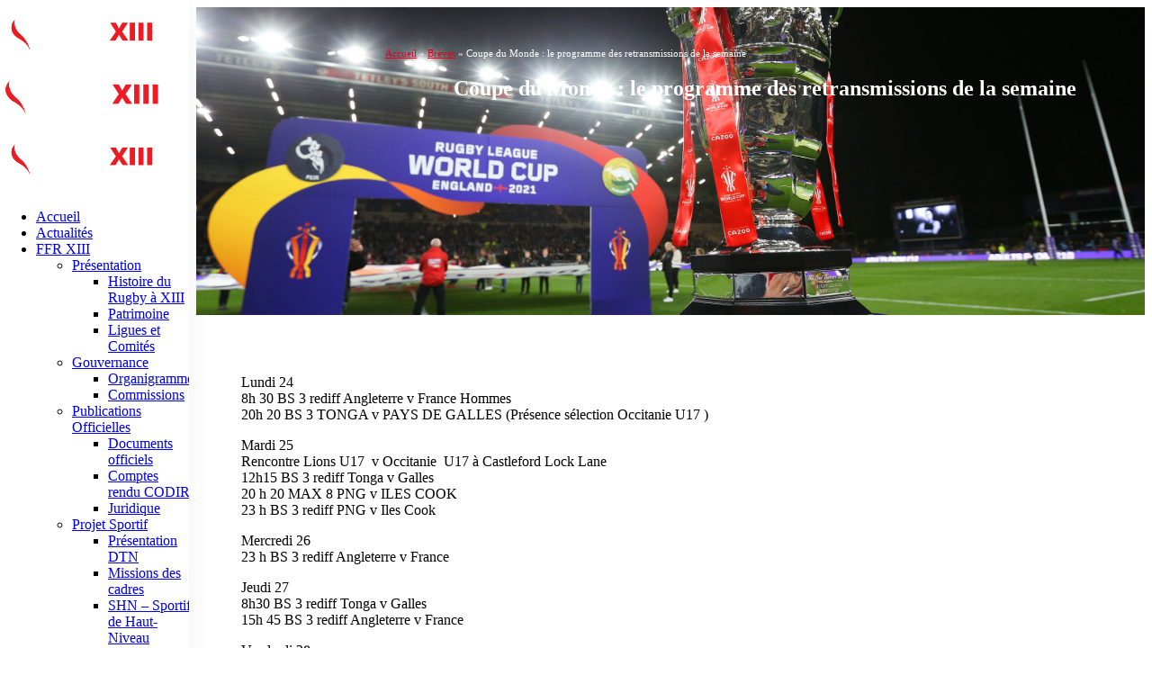

--- FILE ---
content_type: text/html; charset=UTF-8
request_url: https://www.ffr13.fr/coupe-du-monde-le-programme-des-retransmissions-de-la-semaine-24-au-30-octobre/
body_size: 47400
content:
	<!DOCTYPE html>
	<html  lang="fr-FR" xmlns:og="http://opengraphprotocol.org/schema/" xmlns:fb="http://www.facebook.com/2008/fbml" prefix="og: https://ogp.me/ns#">
	<head>
		<meta http-equiv="X-UA-Compatible" content="IE=edge" />
		<meta http-equiv="Content-Type" content="text/html; charset=UTF-8" />
		<meta name="viewport" content="width=device-width, initial-scale=1, minimum-scale=1" />

		<link rel="profile" href="https://gmpg.org/xfn/11" />
		<link rel="pingback" href="https://www.ffr13.fr/xmlrpc.php" />
		<style> .store_locator_country{display:none;} .store_locator_tel{display:none;} .store_locator_fax{display:none;} .store_locator_distance{display:none;} .store_locator_mobile{display:none;} .store_locator_company{display:none;} .store_locator_email{display:none;} .store_locator_description{display:none;} .store_locator_get_direction{display:none !important;} .store_locator_call_now{display:none !important;} .store_locator_chat{display:none !important;} .store_locator_visit_website{display:none !important;} .store_locator_show_on_map{display:none !important;} .store_locator_visit_store{display:none !important;} .store_locator_loading{background-color:#FFFFFF;opacity: 0.8;} .store_locator_loading i{color:#000000;} .gm-style-iw, .store_locator_infowindow{max-width: 350px !important; width: 100% !important; max-height: 400px; white-space: nowrap; overflow: auto;}</style>	<style>img:is([sizes="auto" i], [sizes^="auto," i]) { contain-intrinsic-size: 3000px 1500px }</style>
	
<!-- Optimisation des moteurs de recherche par Rank Math PRO - https://rankmath.com/ -->
<title>Coupe du Monde : le programme des retransmissions de la semaine - Fédération Française de Rugby à XIII</title>
<meta name="robots" content="follow, index, max-snippet:-1, max-video-preview:-1, max-image-preview:large"/>
<link rel="canonical" href="https://www.ffr13.fr/coupe-du-monde-le-programme-des-retransmissions-de-la-semaine-24-au-30-octobre/" />
<meta property="og:locale" content="fr_FR" />
<meta property="og:type" content="article" />
<meta property="og:title" content="Coupe du Monde : le programme des retransmissions de la semaine - Fédération Française de Rugby à XIII" />
<meta property="og:description" content="Lundi 24 8h 30 BS 3 rediff Angleterre v France Hommes 20h 20 BS 3 TONGA v PAYS DE GALLES (Présence sélection Occitanie U17 ) Mardi 25 Rencontre Lions U17  v Occitanie  U17 à Castleford Lock Lane 12h15 BS 3 rediff Tonga v Galles 20 h 20 MAX 8 PNG v ILES COOK 23 h [&hellip;]" />
<meta property="og:url" content="https://www.ffr13.fr/coupe-du-monde-le-programme-des-retransmissions-de-la-semaine-24-au-30-octobre/" />
<meta property="og:site_name" content="Fédération Française de Rugby à XIII" />
<meta property="article:publisher" content="https://www.facebook.com/FFRXIII/" />
<meta property="article:tag" content="programme" />
<meta property="article:tag" content="TV" />
<meta property="article:section" content="Brèves" />
<meta property="og:updated_time" content="2022-10-25T10:03:57+02:00" />
<meta property="og:image" content="https://www.ffr13.fr/wp-content/uploads/2022/10/coupe-du-monde-trophee-generique-1024x683.jpg" />
<meta property="og:image:secure_url" content="https://www.ffr13.fr/wp-content/uploads/2022/10/coupe-du-monde-trophee-generique-1024x683.jpg" />
<meta property="og:image:width" content="1000" />
<meta property="og:image:height" content="667" />
<meta property="og:image:alt" content="Coupe du Monde : le programme des retransmissions de la semaine" />
<meta property="og:image:type" content="image/jpeg" />
<meta property="article:published_time" content="2022-10-23T23:26:54+02:00" />
<meta property="article:modified_time" content="2022-10-25T10:03:57+02:00" />
<meta name="twitter:card" content="summary_large_image" />
<meta name="twitter:title" content="Coupe du Monde : le programme des retransmissions de la semaine - Fédération Française de Rugby à XIII" />
<meta name="twitter:description" content="Lundi 24 8h 30 BS 3 rediff Angleterre v France Hommes 20h 20 BS 3 TONGA v PAYS DE GALLES (Présence sélection Occitanie U17 ) Mardi 25 Rencontre Lions U17  v Occitanie  U17 à Castleford Lock Lane 12h15 BS 3 rediff Tonga v Galles 20 h 20 MAX 8 PNG v ILES COOK 23 h [&hellip;]" />
<meta name="twitter:site" content="@FFRXIII" />
<meta name="twitter:creator" content="@FFRXIII" />
<meta name="twitter:image" content="https://www.ffr13.fr/wp-content/uploads/2022/10/coupe-du-monde-trophee-generique-1024x683.jpg" />
<meta name="twitter:label1" content="Écrit par" />
<meta name="twitter:data1" content="FFR XIII" />
<meta name="twitter:label2" content="Temps de lecture" />
<meta name="twitter:data2" content="Moins d’une minute" />
<script type="application/ld+json" class="rank-math-schema-pro">{"@context":"https://schema.org","@graph":[{"@type":"Organization","@id":"https://www.ffr13.fr/#organization","name":"F\u00e9d\u00e9ration Fran\u00e7aise de Rugby \u00e0 XIII","url":"https://www.ffr13.fr","sameAs":["https://www.facebook.com/FFRXIII/","https://twitter.com/FFRXIII","https://www.instagram.com/federation_francaise_rugby13/","https://www.youtube.com/user/FFRXIII"],"logo":{"@type":"ImageObject","@id":"https://www.ffr13.fr/#logo","url":"https://www.ffr13.fr/wp-content/uploads/2018/06/cartevisite.jpg","contentUrl":"https://www.ffr13.fr/wp-content/uploads/2018/06/cartevisite.jpg","caption":"F\u00e9d\u00e9ration Fran\u00e7aise de Rugby \u00e0 XIII","inLanguage":"fr-FR","width":"236","height":"236"}},{"@type":"WebSite","@id":"https://www.ffr13.fr/#website","url":"https://www.ffr13.fr","name":"F\u00e9d\u00e9ration Fran\u00e7aise de Rugby \u00e0 XIII","alternateName":"FFR XIII","publisher":{"@id":"https://www.ffr13.fr/#organization"},"inLanguage":"fr-FR"},{"@type":"ImageObject","@id":"https://www.ffr13.fr/wp-content/uploads/2022/10/coupe-du-monde-trophee-generique-scaled.jpg","url":"https://www.ffr13.fr/wp-content/uploads/2022/10/coupe-du-monde-trophee-generique-scaled.jpg","width":"2560","height":"1707","inLanguage":"fr-FR"},{"@type":"BreadcrumbList","@id":"https://www.ffr13.fr/coupe-du-monde-le-programme-des-retransmissions-de-la-semaine-24-au-30-octobre/#breadcrumb","itemListElement":[{"@type":"ListItem","position":"1","item":{"@id":"https://www.ffr13.fr","name":"Accueil"}},{"@type":"ListItem","position":"2","item":{"@id":"https://www.ffr13.fr/category/breves/","name":"Br\u00e8ves"}},{"@type":"ListItem","position":"3","item":{"@id":"https://www.ffr13.fr/coupe-du-monde-le-programme-des-retransmissions-de-la-semaine-24-au-30-octobre/","name":"Coupe du Monde : le programme des retransmissions de la semaine"}}]},{"@type":"WebPage","@id":"https://www.ffr13.fr/coupe-du-monde-le-programme-des-retransmissions-de-la-semaine-24-au-30-octobre/#webpage","url":"https://www.ffr13.fr/coupe-du-monde-le-programme-des-retransmissions-de-la-semaine-24-au-30-octobre/","name":"Coupe du Monde : le programme des retransmissions de la semaine - F\u00e9d\u00e9ration Fran\u00e7aise de Rugby \u00e0 XIII","datePublished":"2022-10-23T23:26:54+02:00","dateModified":"2022-10-25T10:03:57+02:00","isPartOf":{"@id":"https://www.ffr13.fr/#website"},"primaryImageOfPage":{"@id":"https://www.ffr13.fr/wp-content/uploads/2022/10/coupe-du-monde-trophee-generique-scaled.jpg"},"inLanguage":"fr-FR","breadcrumb":{"@id":"https://www.ffr13.fr/coupe-du-monde-le-programme-des-retransmissions-de-la-semaine-24-au-30-octobre/#breadcrumb"}},{"@type":"Person","@id":"https://www.ffr13.fr/author/damien/","name":"FFR XIII","url":"https://www.ffr13.fr/author/damien/","image":{"@type":"ImageObject","@id":"https://secure.gravatar.com/avatar/0a6013077361919724b3891c5e1a2d14?s=96&amp;d=mm&amp;r=g","url":"https://secure.gravatar.com/avatar/0a6013077361919724b3891c5e1a2d14?s=96&amp;d=mm&amp;r=g","caption":"FFR XIII","inLanguage":"fr-FR"},"worksFor":{"@id":"https://www.ffr13.fr/#organization"}},{"@type":"BlogPosting","headline":"Coupe du Monde : le programme des retransmissions de la semaine - F\u00e9d\u00e9ration Fran\u00e7aise de Rugby \u00e0 XIII","datePublished":"2022-10-23T23:26:54+02:00","dateModified":"2022-10-25T10:03:57+02:00","articleSection":"Br\u00e8ves","author":{"@id":"https://www.ffr13.fr/author/damien/","name":"FFR XIII"},"publisher":{"@id":"https://www.ffr13.fr/#organization"},"description":"<p>Lundi 24\n8h 30 BS 3 rediff Angleterre v France Hommes\n20h 20 BS 3 TONGA v PAYS DE GALLES (Pr\u00e9sence s\u00e9lection Occitanie U17 )</p>\n<p>Mardi 25\nRencontre Lions U17\u00a0 v Occitanie \u00a0U17 \u00e0 Castleford Lock Lane\n12h15 BS 3 rediff Tonga v Galles\n20 h 20 MAX 8 PNG v ILES COOK\n23 h BS 3 rediff PNG v Iles Cook</p>\n<p>Mercredi 26\n23 h BS 3 rediff Angleterre v France</p>\n<p>Jeudi 27\n8h30 BS 3 rediff Tonga v Galles\n15h 45 BS 3 rediff Angleterre v France</p>\n<p>Vendredi 28\n8h 30 BS 3 rediff PNG v Iles Cook\n20h 20 MAX 4 NOUVELLE ZELANDE v IRLANDE\n22h30 BS 3\u00a0 rediff Nouvelle Z\u00e9lande v Irlande</p>\n<p>Samedi 29\nRencontre Lions U17 v Occitanie \u00e0 Orelle St James\u00a0 Wigan\n8h30 BS 3 rediff Nouvelle Z\u00e9lande v Irlande\n15h 20 BS 3 ANGLETERRE v GRECE\n17h 50 BS 2 FIDJI v ECOSSE\n20H 20 MAX 5 AUSTRALIE v ITALIE Hommes\n22h BS 3 rediff Fidji v Ecosse\n24h BS 3 rediff Australie v Italie</p>\n<p>Dimanche 30\n12h15 BS 3 Rediff Angleterre v Gr\u00e8ce\n12h 50 MAX 4 LIBAN v JAMAIQUE\n15h 20 MAX 4 TONGA ILES COOK\n17h 50 BS 2 - Sport en France - viaOccitanie - L'Equipe - RMC Sport\u00a0 : SAMOA v FRANCE \u00e0 WARRINGTON (Pr\u00e9sence \u00a0s\u00e9lection Occitanie U17)</p>\n","name":"Coupe du Monde : le programme des retransmissions de la semaine - F\u00e9d\u00e9ration Fran\u00e7aise de Rugby \u00e0 XIII","@id":"https://www.ffr13.fr/coupe-du-monde-le-programme-des-retransmissions-de-la-semaine-24-au-30-octobre/#richSnippet","isPartOf":{"@id":"https://www.ffr13.fr/coupe-du-monde-le-programme-des-retransmissions-de-la-semaine-24-au-30-octobre/#webpage"},"image":{"@id":"https://www.ffr13.fr/wp-content/uploads/2022/10/coupe-du-monde-trophee-generique-scaled.jpg"},"inLanguage":"fr-FR","mainEntityOfPage":{"@id":"https://www.ffr13.fr/coupe-du-monde-le-programme-des-retransmissions-de-la-semaine-24-au-30-octobre/#webpage"}}]}</script>
<!-- /Extension Rank Math WordPress SEO -->

<link rel='dns-prefetch' href='//cdnjs.cloudflare.com' />
<link rel='dns-prefetch' href='//maxcdn.bootstrapcdn.com' />
<link rel='dns-prefetch' href='//maps.googleapis.com' />
<link rel='dns-prefetch' href='//use.fontawesome.com' />
<link rel="alternate" type="application/rss+xml" title="Fédération Française de Rugby à XIII &raquo; Flux" href="https://www.ffr13.fr/feed/" />
<link rel="alternate" type="application/rss+xml" title="Fédération Française de Rugby à XIII &raquo; Flux des commentaires" href="https://www.ffr13.fr/comments/feed/" />
<link rel="alternate" type="application/rss+xml" title="Fédération Française de Rugby à XIII &raquo; Coupe du Monde : le programme des retransmissions de la semaine Flux des commentaires" href="https://www.ffr13.fr/coupe-du-monde-le-programme-des-retransmissions-de-la-semaine-24-au-30-octobre/feed/" />
<meta property="fb:app_id" content="Your Facebook App ID" /><meta property="og:title" content="Coupe du Monde : le programme des retransmissions de la semaine"/><meta property="og:type" content="article"/><meta property="og:url" content="https://www.ffr13.fr/coupe-du-monde-le-programme-des-retransmissions-de-la-semaine-24-au-30-octobre/"/><meta property="og:site_name" content="Your Site NAME Goes HERE"/><meta property="og:image" content="https://www.ffr13.fr/wp-content/uploads/2022/10/coupe-du-monde-trophee-generique-300x200.jpg"/>
		<link rel="shortcut icon" href="//www.ffr13.fr/wp-content/uploads/2017/01/cropped-favicon-2017.png" type="image/x-icon" />
				<link rel="apple-touch-icon" href="" />
				<link rel="apple-touch-icon" sizes="120x120" href="" />
				<link rel="apple-touch-icon" sizes="76x76" href="" />
				<link rel="apple-touch-icon" sizes="152x152" href="" />
		<script>
window._wpemojiSettings = {"baseUrl":"https:\/\/s.w.org\/images\/core\/emoji\/15.0.3\/72x72\/","ext":".png","svgUrl":"https:\/\/s.w.org\/images\/core\/emoji\/15.0.3\/svg\/","svgExt":".svg","source":{"wpemoji":"https:\/\/www.ffr13.fr\/wp-includes\/js\/wp-emoji.js?ver=614d869d354edd25d4624ad58f1c04e6","twemoji":"https:\/\/www.ffr13.fr\/wp-includes\/js\/twemoji.js?ver=614d869d354edd25d4624ad58f1c04e6"}};
/**
 * @output wp-includes/js/wp-emoji-loader.js
 */

/**
 * Emoji Settings as exported in PHP via _print_emoji_detection_script().
 * @typedef WPEmojiSettings
 * @type {object}
 * @property {?object} source
 * @property {?string} source.concatemoji
 * @property {?string} source.twemoji
 * @property {?string} source.wpemoji
 * @property {?boolean} DOMReady
 * @property {?Function} readyCallback
 */

/**
 * Support tests.
 * @typedef SupportTests
 * @type {object}
 * @property {?boolean} flag
 * @property {?boolean} emoji
 */

/**
 * IIFE to detect emoji support and load Twemoji if needed.
 *
 * @param {Window} window
 * @param {Document} document
 * @param {WPEmojiSettings} settings
 */
( function wpEmojiLoader( window, document, settings ) {
	if ( typeof Promise === 'undefined' ) {
		return;
	}

	var sessionStorageKey = 'wpEmojiSettingsSupports';
	var tests = [ 'flag', 'emoji' ];

	/**
	 * Checks whether the browser supports offloading to a Worker.
	 *
	 * @since 6.3.0
	 *
	 * @private
	 *
	 * @returns {boolean}
	 */
	function supportsWorkerOffloading() {
		return (
			typeof Worker !== 'undefined' &&
			typeof OffscreenCanvas !== 'undefined' &&
			typeof URL !== 'undefined' &&
			URL.createObjectURL &&
			typeof Blob !== 'undefined'
		);
	}

	/**
	 * @typedef SessionSupportTests
	 * @type {object}
	 * @property {number} timestamp
	 * @property {SupportTests} supportTests
	 */

	/**
	 * Get support tests from session.
	 *
	 * @since 6.3.0
	 *
	 * @private
	 *
	 * @returns {?SupportTests} Support tests, or null if not set or older than 1 week.
	 */
	function getSessionSupportTests() {
		try {
			/** @type {SessionSupportTests} */
			var item = JSON.parse(
				sessionStorage.getItem( sessionStorageKey )
			);
			if (
				typeof item === 'object' &&
				typeof item.timestamp === 'number' &&
				new Date().valueOf() < item.timestamp + 604800 && // Note: Number is a week in seconds.
				typeof item.supportTests === 'object'
			) {
				return item.supportTests;
			}
		} catch ( e ) {}
		return null;
	}

	/**
	 * Persist the supports in session storage.
	 *
	 * @since 6.3.0
	 *
	 * @private
	 *
	 * @param {SupportTests} supportTests Support tests.
	 */
	function setSessionSupportTests( supportTests ) {
		try {
			/** @type {SessionSupportTests} */
			var item = {
				supportTests: supportTests,
				timestamp: new Date().valueOf()
			};

			sessionStorage.setItem(
				sessionStorageKey,
				JSON.stringify( item )
			);
		} catch ( e ) {}
	}

	/**
	 * Checks if two sets of Emoji characters render the same visually.
	 *
	 * This function may be serialized to run in a Worker. Therefore, it cannot refer to variables from the containing
	 * scope. Everything must be passed by parameters.
	 *
	 * @since 4.9.0
	 *
	 * @private
	 *
	 * @param {CanvasRenderingContext2D} context 2D Context.
	 * @param {string} set1 Set of Emoji to test.
	 * @param {string} set2 Set of Emoji to test.
	 *
	 * @return {boolean} True if the two sets render the same.
	 */
	function emojiSetsRenderIdentically( context, set1, set2 ) {
		// Cleanup from previous test.
		context.clearRect( 0, 0, context.canvas.width, context.canvas.height );
		context.fillText( set1, 0, 0 );
		var rendered1 = new Uint32Array(
			context.getImageData(
				0,
				0,
				context.canvas.width,
				context.canvas.height
			).data
		);

		// Cleanup from previous test.
		context.clearRect( 0, 0, context.canvas.width, context.canvas.height );
		context.fillText( set2, 0, 0 );
		var rendered2 = new Uint32Array(
			context.getImageData(
				0,
				0,
				context.canvas.width,
				context.canvas.height
			).data
		);

		return rendered1.every( function ( rendered2Data, index ) {
			return rendered2Data === rendered2[ index ];
		} );
	}

	/**
	 * Determines if the browser properly renders Emoji that Twemoji can supplement.
	 *
	 * This function may be serialized to run in a Worker. Therefore, it cannot refer to variables from the containing
	 * scope. Everything must be passed by parameters.
	 *
	 * @since 4.2.0
	 *
	 * @private
	 *
	 * @param {CanvasRenderingContext2D} context 2D Context.
	 * @param {string} type Whether to test for support of "flag" or "emoji".
	 * @param {Function} emojiSetsRenderIdentically Reference to emojiSetsRenderIdentically function, needed due to minification.
	 *
	 * @return {boolean} True if the browser can render emoji, false if it cannot.
	 */
	function browserSupportsEmoji( context, type, emojiSetsRenderIdentically ) {
		var isIdentical;

		switch ( type ) {
			case 'flag':
				/*
				 * Test for Transgender flag compatibility. Added in Unicode 13.
				 *
				 * To test for support, we try to render it, and compare the rendering to how it would look if
				 * the browser doesn't render it correctly (white flag emoji + transgender symbol).
				 */
				isIdentical = emojiSetsRenderIdentically(
					context,
					'\uD83C\uDFF3\uFE0F\u200D\u26A7\uFE0F', // as a zero-width joiner sequence
					'\uD83C\uDFF3\uFE0F\u200B\u26A7\uFE0F' // separated by a zero-width space
				);

				if ( isIdentical ) {
					return false;
				}

				/*
				 * Test for UN flag compatibility. This is the least supported of the letter locale flags,
				 * so gives us an easy test for full support.
				 *
				 * To test for support, we try to render it, and compare the rendering to how it would look if
				 * the browser doesn't render it correctly ([U] + [N]).
				 */
				isIdentical = emojiSetsRenderIdentically(
					context,
					'\uD83C\uDDFA\uD83C\uDDF3', // as the sequence of two code points
					'\uD83C\uDDFA\u200B\uD83C\uDDF3' // as the two code points separated by a zero-width space
				);

				if ( isIdentical ) {
					return false;
				}

				/*
				 * Test for English flag compatibility. England is a country in the United Kingdom, it
				 * does not have a two letter locale code but rather a five letter sub-division code.
				 *
				 * To test for support, we try to render it, and compare the rendering to how it would look if
				 * the browser doesn't render it correctly (black flag emoji + [G] + [B] + [E] + [N] + [G]).
				 */
				isIdentical = emojiSetsRenderIdentically(
					context,
					// as the flag sequence
					'\uD83C\uDFF4\uDB40\uDC67\uDB40\uDC62\uDB40\uDC65\uDB40\uDC6E\uDB40\uDC67\uDB40\uDC7F',
					// with each code point separated by a zero-width space
					'\uD83C\uDFF4\u200B\uDB40\uDC67\u200B\uDB40\uDC62\u200B\uDB40\uDC65\u200B\uDB40\uDC6E\u200B\uDB40\uDC67\u200B\uDB40\uDC7F'
				);

				return ! isIdentical;
			case 'emoji':
				/*
				 * Four and twenty blackbirds baked in a pie.
				 *
				 * To test for Emoji 15.0 support, try to render a new emoji: Blackbird.
				 *
				 * The Blackbird is a ZWJ sequence combining 🐦 Bird and ⬛ large black square.,
				 *
				 * 0x1F426 (\uD83D\uDC26) == Bird
				 * 0x200D == Zero-Width Joiner (ZWJ) that links the code points for the new emoji or
				 * 0x200B == Zero-Width Space (ZWS) that is rendered for clients not supporting the new emoji.
				 * 0x2B1B == Large Black Square
				 *
				 * When updating this test for future Emoji releases, ensure that individual emoji that make up the
				 * sequence come from older emoji standards.
				 */
				isIdentical = emojiSetsRenderIdentically(
					context,
					'\uD83D\uDC26\u200D\u2B1B', // as the zero-width joiner sequence
					'\uD83D\uDC26\u200B\u2B1B' // separated by a zero-width space
				);

				return ! isIdentical;
		}

		return false;
	}

	/**
	 * Checks emoji support tests.
	 *
	 * This function may be serialized to run in a Worker. Therefore, it cannot refer to variables from the containing
	 * scope. Everything must be passed by parameters.
	 *
	 * @since 6.3.0
	 *
	 * @private
	 *
	 * @param {string[]} tests Tests.
	 * @param {Function} browserSupportsEmoji Reference to browserSupportsEmoji function, needed due to minification.
	 * @param {Function} emojiSetsRenderIdentically Reference to emojiSetsRenderIdentically function, needed due to minification.
	 *
	 * @return {SupportTests} Support tests.
	 */
	function testEmojiSupports( tests, browserSupportsEmoji, emojiSetsRenderIdentically ) {
		var canvas;
		if (
			typeof WorkerGlobalScope !== 'undefined' &&
			self instanceof WorkerGlobalScope
		) {
			canvas = new OffscreenCanvas( 300, 150 ); // Dimensions are default for HTMLCanvasElement.
		} else {
			canvas = document.createElement( 'canvas' );
		}

		var context = canvas.getContext( '2d', { willReadFrequently: true } );

		/*
		 * Chrome on OS X added native emoji rendering in M41. Unfortunately,
		 * it doesn't work when the font is bolder than 500 weight. So, we
		 * check for bold rendering support to avoid invisible emoji in Chrome.
		 */
		context.textBaseline = 'top';
		context.font = '600 32px Arial';

		var supports = {};
		tests.forEach( function ( test ) {
			supports[ test ] = browserSupportsEmoji( context, test, emojiSetsRenderIdentically );
		} );
		return supports;
	}

	/**
	 * Adds a script to the head of the document.
	 *
	 * @ignore
	 *
	 * @since 4.2.0
	 *
	 * @param {string} src The url where the script is located.
	 *
	 * @return {void}
	 */
	function addScript( src ) {
		var script = document.createElement( 'script' );
		script.src = src;
		script.defer = true;
		document.head.appendChild( script );
	}

	settings.supports = {
		everything: true,
		everythingExceptFlag: true
	};

	// Create a promise for DOMContentLoaded since the worker logic may finish after the event has fired.
	var domReadyPromise = new Promise( function ( resolve ) {
		document.addEventListener( 'DOMContentLoaded', resolve, {
			once: true
		} );
	} );

	// Obtain the emoji support from the browser, asynchronously when possible.
	new Promise( function ( resolve ) {
		var supportTests = getSessionSupportTests();
		if ( supportTests ) {
			resolve( supportTests );
			return;
		}

		if ( supportsWorkerOffloading() ) {
			try {
				// Note that the functions are being passed as arguments due to minification.
				var workerScript =
					'postMessage(' +
					testEmojiSupports.toString() +
					'(' +
					[
						JSON.stringify( tests ),
						browserSupportsEmoji.toString(),
						emojiSetsRenderIdentically.toString()
					].join( ',' ) +
					'));';
				var blob = new Blob( [ workerScript ], {
					type: 'text/javascript'
				} );
				var worker = new Worker( URL.createObjectURL( blob ), { name: 'wpTestEmojiSupports' } );
				worker.onmessage = function ( event ) {
					supportTests = event.data;
					setSessionSupportTests( supportTests );
					worker.terminate();
					resolve( supportTests );
				};
				return;
			} catch ( e ) {}
		}

		supportTests = testEmojiSupports( tests, browserSupportsEmoji, emojiSetsRenderIdentically );
		setSessionSupportTests( supportTests );
		resolve( supportTests );
	} )
		// Once the browser emoji support has been obtained from the session, finalize the settings.
		.then( function ( supportTests ) {
			/*
			 * Tests the browser support for flag emojis and other emojis, and adjusts the
			 * support settings accordingly.
			 */
			for ( var test in supportTests ) {
				settings.supports[ test ] = supportTests[ test ];

				settings.supports.everything =
					settings.supports.everything && settings.supports[ test ];

				if ( 'flag' !== test ) {
					settings.supports.everythingExceptFlag =
						settings.supports.everythingExceptFlag &&
						settings.supports[ test ];
				}
			}

			settings.supports.everythingExceptFlag =
				settings.supports.everythingExceptFlag &&
				! settings.supports.flag;

			// Sets DOMReady to false and assigns a ready function to settings.
			settings.DOMReady = false;
			settings.readyCallback = function () {
				settings.DOMReady = true;
			};
		} )
		.then( function () {
			return domReadyPromise;
		} )
		.then( function () {
			// When the browser can not render everything we need to load a polyfill.
			if ( ! settings.supports.everything ) {
				settings.readyCallback();

				var src = settings.source || {};

				if ( src.concatemoji ) {
					addScript( src.concatemoji );
				} else if ( src.wpemoji && src.twemoji ) {
					addScript( src.twemoji );
					addScript( src.wpemoji );
				}
			}
		} );
} )( window, document, window._wpemojiSettings );
</script>
<!-- <link rel='stylesheet' id='sbi_styles-css' href='https://www.ffr13.fr/wp-content/plugins/instagram-feed/css/sbi-styles.css?ver=6.10.0' media='all' /> -->
<link rel="stylesheet" type="text/css" href="//www.ffr13.fr/wp-content/cache/www.ffr13.fr/wpfc-minified/2fvufhup/c8cj7.css" media="all"/>
<style id='wp-emoji-styles-inline-css'>

	img.wp-smiley, img.emoji {
		display: inline !important;
		border: none !important;
		box-shadow: none !important;
		height: 1em !important;
		width: 1em !important;
		margin: 0 0.07em !important;
		vertical-align: -0.1em !important;
		background: none !important;
		padding: 0 !important;
	}
</style>
<!-- <link rel='stylesheet' id='wp-block-library-css' href='https://www.ffr13.fr/wp-includes/css/dist/block-library/style.css?ver=614d869d354edd25d4624ad58f1c04e6' media='all' /> -->
<link rel="stylesheet" type="text/css" href="//www.ffr13.fr/wp-content/cache/www.ffr13.fr/wpfc-minified/1r4nqz5b/c8cj7.css" media="all"/>
<style id='wp-block-library-theme-inline-css'>
.wp-block-audio :where(figcaption){
  color:#555;
  font-size:13px;
  text-align:center;
}
.is-dark-theme .wp-block-audio :where(figcaption){
  color:#ffffffa6;
}

.wp-block-audio{
  margin:0 0 1em;
}

.wp-block-code{
  border:1px solid #ccc;
  border-radius:4px;
  font-family:Menlo,Consolas,monaco,monospace;
  padding:.8em 1em;
}

.wp-block-embed :where(figcaption){
  color:#555;
  font-size:13px;
  text-align:center;
}
.is-dark-theme .wp-block-embed :where(figcaption){
  color:#ffffffa6;
}

.wp-block-embed{
  margin:0 0 1em;
}

.blocks-gallery-caption{
  color:#555;
  font-size:13px;
  text-align:center;
}
.is-dark-theme .blocks-gallery-caption{
  color:#ffffffa6;
}

:root :where(.wp-block-image figcaption){
  color:#555;
  font-size:13px;
  text-align:center;
}
.is-dark-theme :root :where(.wp-block-image figcaption){
  color:#ffffffa6;
}

.wp-block-image{
  margin:0 0 1em;
}

.wp-block-pullquote{
  border-bottom:4px solid;
  border-top:4px solid;
  color:currentColor;
  margin-bottom:1.75em;
}
.wp-block-pullquote cite,.wp-block-pullquote footer,.wp-block-pullquote__citation{
  color:currentColor;
  font-size:.8125em;
  font-style:normal;
  text-transform:uppercase;
}

.wp-block-quote{
  border-left:.25em solid;
  margin:0 0 1.75em;
  padding-left:1em;
}
.wp-block-quote cite,.wp-block-quote footer{
  color:currentColor;
  font-size:.8125em;
  font-style:normal;
  position:relative;
}
.wp-block-quote:where(.has-text-align-right){
  border-left:none;
  border-right:.25em solid;
  padding-left:0;
  padding-right:1em;
}
.wp-block-quote:where(.has-text-align-center){
  border:none;
  padding-left:0;
}
.wp-block-quote.is-large,.wp-block-quote.is-style-large,.wp-block-quote:where(.is-style-plain){
  border:none;
}

.wp-block-search .wp-block-search__label{
  font-weight:700;
}

.wp-block-search__button{
  border:1px solid #ccc;
  padding:.375em .625em;
}

:where(.wp-block-group.has-background){
  padding:1.25em 2.375em;
}

.wp-block-separator.has-css-opacity{
  opacity:.4;
}

.wp-block-separator{
  border:none;
  border-bottom:2px solid;
  margin-left:auto;
  margin-right:auto;
}
.wp-block-separator.has-alpha-channel-opacity{
  opacity:1;
}
.wp-block-separator:not(.is-style-wide):not(.is-style-dots){
  width:100px;
}
.wp-block-separator.has-background:not(.is-style-dots){
  border-bottom:none;
  height:1px;
}
.wp-block-separator.has-background:not(.is-style-wide):not(.is-style-dots){
  height:2px;
}

.wp-block-table{
  margin:0 0 1em;
}
.wp-block-table td,.wp-block-table th{
  word-break:normal;
}
.wp-block-table :where(figcaption){
  color:#555;
  font-size:13px;
  text-align:center;
}
.is-dark-theme .wp-block-table :where(figcaption){
  color:#ffffffa6;
}

.wp-block-video :where(figcaption){
  color:#555;
  font-size:13px;
  text-align:center;
}
.is-dark-theme .wp-block-video :where(figcaption){
  color:#ffffffa6;
}

.wp-block-video{
  margin:0 0 1em;
}

:root :where(.wp-block-template-part.has-background){
  margin-bottom:0;
  margin-top:0;
  padding:1.25em 2.375em;
}
</style>
<style id='rank-math-toc-block-style-inline-css'>
.wp-block-rank-math-toc-block nav ol{counter-reset:item}.wp-block-rank-math-toc-block nav ol li{display:block}.wp-block-rank-math-toc-block nav ol li:before{content:counters(item, ".") ". ";counter-increment:item}

</style>
<style id='rank-math-rich-snippet-style-inline-css'>
/*!
* Plugin:  Rank Math
* URL: https://rankmath.com/wordpress/plugin/seo-suite/
* Name:  rank-math-review-snippet.css
*/@-webkit-keyframes spin{0%{-webkit-transform:rotate(0deg)}100%{-webkit-transform:rotate(-360deg)}}@keyframes spin{0%{-webkit-transform:rotate(0deg)}100%{-webkit-transform:rotate(-360deg)}}@keyframes bounce{from{-webkit-transform:translateY(0px);transform:translateY(0px)}to{-webkit-transform:translateY(-5px);transform:translateY(-5px)}}@-webkit-keyframes bounce{from{-webkit-transform:translateY(0px);transform:translateY(0px)}to{-webkit-transform:translateY(-5px);transform:translateY(-5px)}}@-webkit-keyframes loading{0%{background-size:20% 50% ,20% 50% ,20% 50%}20%{background-size:20% 20% ,20% 50% ,20% 50%}40%{background-size:20% 100%,20% 20% ,20% 50%}60%{background-size:20% 50% ,20% 100%,20% 20%}80%{background-size:20% 50% ,20% 50% ,20% 100%}100%{background-size:20% 50% ,20% 50% ,20% 50%}}@keyframes loading{0%{background-size:20% 50% ,20% 50% ,20% 50%}20%{background-size:20% 20% ,20% 50% ,20% 50%}40%{background-size:20% 100%,20% 20% ,20% 50%}60%{background-size:20% 50% ,20% 100%,20% 20%}80%{background-size:20% 50% ,20% 50% ,20% 100%}100%{background-size:20% 50% ,20% 50% ,20% 50%}}:root{--rankmath-wp-adminbar-height: 0}#rank-math-rich-snippet-wrapper{overflow:hidden}#rank-math-rich-snippet-wrapper h5.rank-math-title{display:block;font-size:18px;line-height:1.4}#rank-math-rich-snippet-wrapper .rank-math-review-image{float:right;max-width:40%;margin-left:15px}#rank-math-rich-snippet-wrapper .rank-math-review-data{margin-bottom:15px}#rank-math-rich-snippet-wrapper .rank-math-total-wrapper{width:100%;padding:0 0 20px 0;float:left;clear:both;position:relative;-webkit-box-sizing:border-box;box-sizing:border-box}#rank-math-rich-snippet-wrapper .rank-math-total-wrapper .rank-math-total{border:0;display:block;margin:0;width:auto;float:left;text-align:left;padding:0;font-size:24px;line-height:1;font-weight:700;-webkit-box-sizing:border-box;box-sizing:border-box;overflow:hidden}#rank-math-rich-snippet-wrapper .rank-math-total-wrapper .rank-math-review-star{float:left;margin-left:15px;margin-top:5px;position:relative;z-index:99;line-height:1}#rank-math-rich-snippet-wrapper .rank-math-total-wrapper .rank-math-review-star .rank-math-review-result-wrapper{display:inline-block;white-space:nowrap;position:relative;color:#e7e7e7}#rank-math-rich-snippet-wrapper .rank-math-total-wrapper .rank-math-review-star .rank-math-review-result-wrapper .rank-math-review-result{position:absolute;top:0;left:0;overflow:hidden;white-space:nowrap;color:#ffbe01}#rank-math-rich-snippet-wrapper .rank-math-total-wrapper .rank-math-review-star .rank-math-review-result-wrapper i{font-size:18px;-webkit-text-stroke-width:1px;font-style:normal;padding:0 2px;line-height:inherit}#rank-math-rich-snippet-wrapper .rank-math-total-wrapper .rank-math-review-star .rank-math-review-result-wrapper i:before{content:"\2605"}body.rtl #rank-math-rich-snippet-wrapper .rank-math-review-image{float:left;margin-left:0;margin-right:15px}body.rtl #rank-math-rich-snippet-wrapper .rank-math-total-wrapper .rank-math-total{float:right}body.rtl #rank-math-rich-snippet-wrapper .rank-math-total-wrapper .rank-math-review-star{float:right;margin-left:0;margin-right:15px}body.rtl #rank-math-rich-snippet-wrapper .rank-math-total-wrapper .rank-math-review-star .rank-math-review-result{left:auto;right:0}@media screen and (max-width: 480px){#rank-math-rich-snippet-wrapper .rank-math-review-image{display:block;max-width:100%;width:100%;text-align:center;margin-right:0}#rank-math-rich-snippet-wrapper .rank-math-review-data{clear:both}}.clear{clear:both}

</style>
<style id='classic-theme-styles-inline-css'>
/**
 * These rules are needed for backwards compatibility.
 * They should match the button element rules in the base theme.json file.
 */
.wp-block-button__link {
	color: #ffffff;
	background-color: #32373c;
	border-radius: 9999px; /* 100% causes an oval, but any explicit but really high value retains the pill shape. */

	/* This needs a low specificity so it won't override the rules from the button element if defined in theme.json. */
	box-shadow: none;
	text-decoration: none;

	/* The extra 2px are added to size solids the same as the outline versions.*/
	padding: calc(0.667em + 2px) calc(1.333em + 2px);

	font-size: 1.125em;
}

.wp-block-file__button {
	background: #32373c;
	color: #ffffff;
	text-decoration: none;
}

</style>
<style id='global-styles-inline-css'>
:root{--wp--preset--aspect-ratio--square: 1;--wp--preset--aspect-ratio--4-3: 4/3;--wp--preset--aspect-ratio--3-4: 3/4;--wp--preset--aspect-ratio--3-2: 3/2;--wp--preset--aspect-ratio--2-3: 2/3;--wp--preset--aspect-ratio--16-9: 16/9;--wp--preset--aspect-ratio--9-16: 9/16;--wp--preset--color--black: #000000;--wp--preset--color--cyan-bluish-gray: #abb8c3;--wp--preset--color--white: #ffffff;--wp--preset--color--pale-pink: #f78da7;--wp--preset--color--vivid-red: #cf2e2e;--wp--preset--color--luminous-vivid-orange: #ff6900;--wp--preset--color--luminous-vivid-amber: #fcb900;--wp--preset--color--light-green-cyan: #7bdcb5;--wp--preset--color--vivid-green-cyan: #00d084;--wp--preset--color--pale-cyan-blue: #8ed1fc;--wp--preset--color--vivid-cyan-blue: #0693e3;--wp--preset--color--vivid-purple: #9b51e0;--wp--preset--color--primary: var(--porto-primary-color);--wp--preset--color--secondary: var(--porto-secondary-color);--wp--preset--color--tertiary: var(--porto-tertiary-color);--wp--preset--color--quaternary: var(--porto-quaternary-color);--wp--preset--color--dark: var(--porto-dark-color);--wp--preset--color--light: var(--porto-light-color);--wp--preset--color--primary-hover: var(--porto-primary-light-5);--wp--preset--gradient--vivid-cyan-blue-to-vivid-purple: linear-gradient(135deg,rgba(6,147,227,1) 0%,rgb(155,81,224) 100%);--wp--preset--gradient--light-green-cyan-to-vivid-green-cyan: linear-gradient(135deg,rgb(122,220,180) 0%,rgb(0,208,130) 100%);--wp--preset--gradient--luminous-vivid-amber-to-luminous-vivid-orange: linear-gradient(135deg,rgba(252,185,0,1) 0%,rgba(255,105,0,1) 100%);--wp--preset--gradient--luminous-vivid-orange-to-vivid-red: linear-gradient(135deg,rgba(255,105,0,1) 0%,rgb(207,46,46) 100%);--wp--preset--gradient--very-light-gray-to-cyan-bluish-gray: linear-gradient(135deg,rgb(238,238,238) 0%,rgb(169,184,195) 100%);--wp--preset--gradient--cool-to-warm-spectrum: linear-gradient(135deg,rgb(74,234,220) 0%,rgb(151,120,209) 20%,rgb(207,42,186) 40%,rgb(238,44,130) 60%,rgb(251,105,98) 80%,rgb(254,248,76) 100%);--wp--preset--gradient--blush-light-purple: linear-gradient(135deg,rgb(255,206,236) 0%,rgb(152,150,240) 100%);--wp--preset--gradient--blush-bordeaux: linear-gradient(135deg,rgb(254,205,165) 0%,rgb(254,45,45) 50%,rgb(107,0,62) 100%);--wp--preset--gradient--luminous-dusk: linear-gradient(135deg,rgb(255,203,112) 0%,rgb(199,81,192) 50%,rgb(65,88,208) 100%);--wp--preset--gradient--pale-ocean: linear-gradient(135deg,rgb(255,245,203) 0%,rgb(182,227,212) 50%,rgb(51,167,181) 100%);--wp--preset--gradient--electric-grass: linear-gradient(135deg,rgb(202,248,128) 0%,rgb(113,206,126) 100%);--wp--preset--gradient--midnight: linear-gradient(135deg,rgb(2,3,129) 0%,rgb(40,116,252) 100%);--wp--preset--font-size--small: 13px;--wp--preset--font-size--medium: 20px;--wp--preset--font-size--large: 36px;--wp--preset--font-size--x-large: 42px;--wp--preset--spacing--20: 0.44rem;--wp--preset--spacing--30: 0.67rem;--wp--preset--spacing--40: 1rem;--wp--preset--spacing--50: 1.5rem;--wp--preset--spacing--60: 2.25rem;--wp--preset--spacing--70: 3.38rem;--wp--preset--spacing--80: 5.06rem;--wp--preset--shadow--natural: 6px 6px 9px rgba(0, 0, 0, 0.2);--wp--preset--shadow--deep: 12px 12px 50px rgba(0, 0, 0, 0.4);--wp--preset--shadow--sharp: 6px 6px 0px rgba(0, 0, 0, 0.2);--wp--preset--shadow--outlined: 6px 6px 0px -3px rgba(255, 255, 255, 1), 6px 6px rgba(0, 0, 0, 1);--wp--preset--shadow--crisp: 6px 6px 0px rgba(0, 0, 0, 1);}:where(.is-layout-flex){gap: 0.5em;}:where(.is-layout-grid){gap: 0.5em;}body .is-layout-flex{display: flex;}.is-layout-flex{flex-wrap: wrap;align-items: center;}.is-layout-flex > :is(*, div){margin: 0;}body .is-layout-grid{display: grid;}.is-layout-grid > :is(*, div){margin: 0;}:where(.wp-block-columns.is-layout-flex){gap: 2em;}:where(.wp-block-columns.is-layout-grid){gap: 2em;}:where(.wp-block-post-template.is-layout-flex){gap: 1.25em;}:where(.wp-block-post-template.is-layout-grid){gap: 1.25em;}.has-black-color{color: var(--wp--preset--color--black) !important;}.has-cyan-bluish-gray-color{color: var(--wp--preset--color--cyan-bluish-gray) !important;}.has-white-color{color: var(--wp--preset--color--white) !important;}.has-pale-pink-color{color: var(--wp--preset--color--pale-pink) !important;}.has-vivid-red-color{color: var(--wp--preset--color--vivid-red) !important;}.has-luminous-vivid-orange-color{color: var(--wp--preset--color--luminous-vivid-orange) !important;}.has-luminous-vivid-amber-color{color: var(--wp--preset--color--luminous-vivid-amber) !important;}.has-light-green-cyan-color{color: var(--wp--preset--color--light-green-cyan) !important;}.has-vivid-green-cyan-color{color: var(--wp--preset--color--vivid-green-cyan) !important;}.has-pale-cyan-blue-color{color: var(--wp--preset--color--pale-cyan-blue) !important;}.has-vivid-cyan-blue-color{color: var(--wp--preset--color--vivid-cyan-blue) !important;}.has-vivid-purple-color{color: var(--wp--preset--color--vivid-purple) !important;}.has-black-background-color{background-color: var(--wp--preset--color--black) !important;}.has-cyan-bluish-gray-background-color{background-color: var(--wp--preset--color--cyan-bluish-gray) !important;}.has-white-background-color{background-color: var(--wp--preset--color--white) !important;}.has-pale-pink-background-color{background-color: var(--wp--preset--color--pale-pink) !important;}.has-vivid-red-background-color{background-color: var(--wp--preset--color--vivid-red) !important;}.has-luminous-vivid-orange-background-color{background-color: var(--wp--preset--color--luminous-vivid-orange) !important;}.has-luminous-vivid-amber-background-color{background-color: var(--wp--preset--color--luminous-vivid-amber) !important;}.has-light-green-cyan-background-color{background-color: var(--wp--preset--color--light-green-cyan) !important;}.has-vivid-green-cyan-background-color{background-color: var(--wp--preset--color--vivid-green-cyan) !important;}.has-pale-cyan-blue-background-color{background-color: var(--wp--preset--color--pale-cyan-blue) !important;}.has-vivid-cyan-blue-background-color{background-color: var(--wp--preset--color--vivid-cyan-blue) !important;}.has-vivid-purple-background-color{background-color: var(--wp--preset--color--vivid-purple) !important;}.has-black-border-color{border-color: var(--wp--preset--color--black) !important;}.has-cyan-bluish-gray-border-color{border-color: var(--wp--preset--color--cyan-bluish-gray) !important;}.has-white-border-color{border-color: var(--wp--preset--color--white) !important;}.has-pale-pink-border-color{border-color: var(--wp--preset--color--pale-pink) !important;}.has-vivid-red-border-color{border-color: var(--wp--preset--color--vivid-red) !important;}.has-luminous-vivid-orange-border-color{border-color: var(--wp--preset--color--luminous-vivid-orange) !important;}.has-luminous-vivid-amber-border-color{border-color: var(--wp--preset--color--luminous-vivid-amber) !important;}.has-light-green-cyan-border-color{border-color: var(--wp--preset--color--light-green-cyan) !important;}.has-vivid-green-cyan-border-color{border-color: var(--wp--preset--color--vivid-green-cyan) !important;}.has-pale-cyan-blue-border-color{border-color: var(--wp--preset--color--pale-cyan-blue) !important;}.has-vivid-cyan-blue-border-color{border-color: var(--wp--preset--color--vivid-cyan-blue) !important;}.has-vivid-purple-border-color{border-color: var(--wp--preset--color--vivid-purple) !important;}.has-vivid-cyan-blue-to-vivid-purple-gradient-background{background: var(--wp--preset--gradient--vivid-cyan-blue-to-vivid-purple) !important;}.has-light-green-cyan-to-vivid-green-cyan-gradient-background{background: var(--wp--preset--gradient--light-green-cyan-to-vivid-green-cyan) !important;}.has-luminous-vivid-amber-to-luminous-vivid-orange-gradient-background{background: var(--wp--preset--gradient--luminous-vivid-amber-to-luminous-vivid-orange) !important;}.has-luminous-vivid-orange-to-vivid-red-gradient-background{background: var(--wp--preset--gradient--luminous-vivid-orange-to-vivid-red) !important;}.has-very-light-gray-to-cyan-bluish-gray-gradient-background{background: var(--wp--preset--gradient--very-light-gray-to-cyan-bluish-gray) !important;}.has-cool-to-warm-spectrum-gradient-background{background: var(--wp--preset--gradient--cool-to-warm-spectrum) !important;}.has-blush-light-purple-gradient-background{background: var(--wp--preset--gradient--blush-light-purple) !important;}.has-blush-bordeaux-gradient-background{background: var(--wp--preset--gradient--blush-bordeaux) !important;}.has-luminous-dusk-gradient-background{background: var(--wp--preset--gradient--luminous-dusk) !important;}.has-pale-ocean-gradient-background{background: var(--wp--preset--gradient--pale-ocean) !important;}.has-electric-grass-gradient-background{background: var(--wp--preset--gradient--electric-grass) !important;}.has-midnight-gradient-background{background: var(--wp--preset--gradient--midnight) !important;}.has-small-font-size{font-size: var(--wp--preset--font-size--small) !important;}.has-medium-font-size{font-size: var(--wp--preset--font-size--medium) !important;}.has-large-font-size{font-size: var(--wp--preset--font-size--large) !important;}.has-x-large-font-size{font-size: var(--wp--preset--font-size--x-large) !important;}
:where(.wp-block-post-template.is-layout-flex){gap: 1.25em;}:where(.wp-block-post-template.is-layout-grid){gap: 1.25em;}
:where(.wp-block-columns.is-layout-flex){gap: 2em;}:where(.wp-block-columns.is-layout-grid){gap: 2em;}
:root :where(.wp-block-pullquote){font-size: 1.5em;line-height: 1.6;}
</style>
<link rel='stylesheet' id='wpdm-font-awesome-css' href='https://use.fontawesome.com/releases/v6.2.0/css/all.css?ver=614d869d354edd25d4624ad58f1c04e6' media='all' />
<!-- <link rel='stylesheet' id='wpdm-front-bootstrap-css' href='https://www.ffr13.fr/wp-content/plugins/download-manager/assets/bootstrap/css/bootstrap.min.css?ver=614d869d354edd25d4624ad58f1c04e6' media='all' /> -->
<!-- <link rel='stylesheet' id='wpdm-front-css' href='https://www.ffr13.fr/wp-content/plugins/download-manager/assets/css/front.css?ver=614d869d354edd25d4624ad58f1c04e6' media='all' /> -->
<!-- <link rel='stylesheet' id='qligg-swiper-css' href='https://www.ffr13.fr/wp-content/plugins/insta-gallery/assets/frontend/swiper/swiper.min.css?ver=4.6.1' media='all' /> -->
<!-- <link rel='stylesheet' id='qligg-frontend-css' href='https://www.ffr13.fr/wp-content/plugins/insta-gallery/build/frontend/css/style.css?ver=4.6.1' media='all' /> -->
<!-- <link rel='stylesheet' id='dashicons-css' href='https://www.ffr13.fr/wp-includes/css/dashicons.css?ver=614d869d354edd25d4624ad58f1c04e6' media='all' /> -->
<!-- <link rel='stylesheet' id='sportspress-general-css' href='//www.ffr13.fr/wp-content/plugins/sportspress-pro/includes/sportspress/assets/css/sportspress.css?ver=2.7.16' media='all' /> -->
<!-- <link rel='stylesheet' id='sportspress-icons-css' href='//www.ffr13.fr/wp-content/plugins/sportspress-pro/includes/sportspress/assets/css/icons.css?ver=2.7' media='all' /> -->
<!-- <link rel='stylesheet' id='sportspress-league-menu-css' href='//www.ffr13.fr/wp-content/plugins/sportspress-pro/includes/sportspress-league-menu/css/sportspress-league-menu.css?ver=2.1.2' media='all' /> -->
<!-- <link rel='stylesheet' id='sportspress-event-statistics-css' href='//www.ffr13.fr/wp-content/plugins/sportspress-pro/includes/sportspress-match-stats/css/sportspress-match-stats.css?ver=2.2' media='all' /> -->
<!-- <link rel='stylesheet' id='sportspress-results-matrix-css' href='//www.ffr13.fr/wp-content/plugins/sportspress-pro/includes/sportspress-results-matrix/css/sportspress-results-matrix.css?ver=2.6.9' media='all' /> -->
<!-- <link rel='stylesheet' id='sportspress-scoreboard-css' href='//www.ffr13.fr/wp-content/plugins/sportspress-pro/includes/sportspress-scoreboard/css/sportspress-scoreboard.css?ver=2.6.11' media='all' /> -->
<!-- <link rel='stylesheet' id='sportspress-scoreboard-ltr-css' href='//www.ffr13.fr/wp-content/plugins/sportspress-pro/includes/sportspress-scoreboard/css/sportspress-scoreboard-ltr.css?ver=2.6.11' media='all' /> -->
<!-- <link rel='stylesheet' id='sportspress-timelines-css' href='//www.ffr13.fr/wp-content/plugins/sportspress-pro/includes/sportspress-timelines/css/sportspress-timelines.css?ver=2.6' media='all' /> -->
<!-- <link rel='stylesheet' id='sportspress-tournaments-css' href='//www.ffr13.fr/wp-content/plugins/sportspress-pro/includes/sportspress-tournaments/css/sportspress-tournaments.css?ver=2.6.21' media='all' /> -->
<!-- <link rel='stylesheet' id='sportspress-tournaments-ltr-css' href='//www.ffr13.fr/wp-content/plugins/sportspress-pro/includes/sportspress-tournaments/css/sportspress-tournaments-ltr.css?ver=2.6.21' media='all' /> -->
<!-- <link rel='stylesheet' id='jquery-bracket-css' href='//www.ffr13.fr/wp-content/plugins/sportspress-pro/includes/sportspress-tournaments/css/jquery.bracket.min.css?ver=0.11.0' media='all' /> -->
<!-- <link rel='stylesheet' id='sportspress-twitter-css' href='//www.ffr13.fr/wp-content/plugins/sportspress-pro/includes/sportspress-twitter/css/sportspress-twitter.css?ver=2.1.2' media='all' /> -->
<!-- <link rel='stylesheet' id='wordpress-store-locator-css' href='https://www.ffr13.fr/wp-content/plugins/wordpress-store-locator/public/css/wordpress-store-locator-public.css?ver=2.2.3' media='all' /> -->
<!-- <link rel='stylesheet' id='wordpress-store-locator-bootstrap-css' href='https://www.ffr13.fr/wp-content/plugins/wordpress-store-locator/public/vendor/bootstrap/bootstrap.min.css?ver=2.2.3' media='all' /> -->
<link rel="stylesheet" type="text/css" href="//www.ffr13.fr/wp-content/cache/www.ffr13.fr/wpfc-minified/rq85nb9/c8cj7.css" media="all"/>
<link rel='stylesheet' id='font-awesome-store-locator-css' href='https://cdnjs.cloudflare.com/ajax/libs/font-awesome/5.14.0/css/all.min.css?ver=5.14.0' media='all' />
<!-- <link rel='stylesheet' id='jet-elements-css' href='https://www.ffr13.fr/wp-content/plugins/jet-elements/assets/css/jet-elements.css?ver=2.6.7' media='all' /> -->
<!-- <link rel='stylesheet' id='jet-elements-skin-css' href='https://www.ffr13.fr/wp-content/plugins/jet-elements/assets/css/jet-elements-skin.css?ver=2.6.7' media='all' /> -->
<!-- <link rel='stylesheet' id='elementor-icons-css' href='https://www.ffr13.fr/wp-content/plugins/elementor/assets/lib/eicons/css/elementor-icons.css?ver=5.20.0' media='all' /> -->
<!-- <link rel='stylesheet' id='elementor-frontend-legacy-css' href='https://www.ffr13.fr/wp-content/uploads/elementor/css/custom-frontend-legacy.css?ver=3.14.1' media='all' /> -->
<!-- <link rel='stylesheet' id='elementor-frontend-css' href='https://www.ffr13.fr/wp-content/uploads/elementor/css/custom-frontend.css?ver=1750774654' media='all' /> -->
<link rel="stylesheet" type="text/css" href="//www.ffr13.fr/wp-content/cache/www.ffr13.fr/wpfc-minified/9arr75o5/c8cj7.css" media="all"/>
<style id='elementor-frontend-inline-css'>
.elementor-91977 .elementor-element.elementor-element-105a919:not(.elementor-motion-effects-element-type-background), .elementor-91977 .elementor-element.elementor-element-105a919 > .elementor-motion-effects-container > .elementor-motion-effects-layer{background-image:url("https://www.ffr13.fr/wp-content/uploads/2022/10/coupe-du-monde-trophee-generique-scaled.jpg");}
</style>
<!-- <link rel='stylesheet' id='swiper-css' href='https://www.ffr13.fr/wp-content/plugins/elementor/assets/lib/swiper/css/swiper.css?ver=5.3.6' media='all' /> -->
<link rel="stylesheet" type="text/css" href="//www.ffr13.fr/wp-content/cache/www.ffr13.fr/wpfc-minified/7ngzqhy1/c8cj7.css" media="all"/>
<link rel='stylesheet' id='elementor-post-88558-css' href='https://www.ffr13.fr/wp-content/uploads/elementor/css/post-88558.css?ver=1750774654' media='all' />
<!-- <link rel='stylesheet' id='elementor-pro-css' href='https://www.ffr13.fr/wp-content/uploads/elementor/css/custom-pro-frontend.css?ver=1750774654' media='all' /> -->
<!-- <link rel='stylesheet' id='bootstrap-css' href='https://www.ffr13.fr/wp-content/uploads/porto_styles/bootstrap.css?ver=7.3.2' media='all' /> -->
<!-- <link rel='stylesheet' id='resultats-css' href='https://www.ffr13.fr/wp-content/plugins/pack-ffr13/assets/css/resultats.css?ver=614d869d354edd25d4624ad58f1c04e6' media='all' /> -->
<!-- <link rel='stylesheet' id='classement-css' href='https://www.ffr13.fr/wp-content/plugins/pack-ffr13/assets/css/classement.css?ver=614d869d354edd25d4624ad58f1c04e6' media='all' /> -->
<!-- <link rel='stylesheet' id='fiche-css' href='https://www.ffr13.fr/wp-content/plugins/pack-ffr13/assets/css/structure.css?ver=614d869d354edd25d4624ad58f1c04e6' media='all' /> -->
<!-- <link rel='stylesheet' id='joueur-css' href='https://www.ffr13.fr/wp-content/plugins/pack-ffr13/assets/css/joueur.css?ver=614d869d354edd25d4624ad58f1c04e6' media='all' /> -->
<!-- <link rel='stylesheet' id='font-awesome-5-all-css' href='https://www.ffr13.fr/wp-content/plugins/elementor/assets/lib/font-awesome/css/all.css?ver=3.14.1' media='all' /> -->
<!-- <link rel='stylesheet' id='font-awesome-4-shim-css' href='https://www.ffr13.fr/wp-content/plugins/elementor/assets/lib/font-awesome/css/v4-shims.css?ver=3.14.1' media='all' /> -->
<!-- <link rel='stylesheet' id='sbistyles-css' href='https://www.ffr13.fr/wp-content/plugins/instagram-feed/css/sbi-styles.min.css?ver=6.10.0' media='all' /> -->
<link rel="stylesheet" type="text/css" href="//www.ffr13.fr/wp-content/cache/www.ffr13.fr/wpfc-minified/etikxhva/c8cj7.css" media="all"/>
<link rel='stylesheet' id='elementor-post-89857-css' href='https://www.ffr13.fr/wp-content/uploads/elementor/css/post-89857.css?ver=1750774654' media='all' />
<link rel='stylesheet' id='elementor-post-91977-css' href='https://www.ffr13.fr/wp-content/uploads/elementor/css/post-91977.css?ver=1750774654' media='all' />
<!-- <link rel='stylesheet' id='eael-general-css' href='https://www.ffr13.fr/wp-content/plugins/essential-addons-for-elementor-lite/assets/front-end/css/view/general.min.css?ver=6.2.4' media='all' /> -->
<!-- <link rel='stylesheet' id='porto-css-vars-css' href='https://www.ffr13.fr/wp-content/uploads/porto_styles/theme_css_vars.css?ver=7.3.2' media='all' /> -->
<!-- <link rel='stylesheet' id='porto-plugins-css' href='https://www.ffr13.fr/wp-content/themes/porto/css/plugins_optimized.css?ver=7.3.2' media='all' /> -->
<!-- <link rel='stylesheet' id='porto-theme-css' href='https://www.ffr13.fr/wp-content/themes/porto/css/theme.css?ver=7.3.2' media='all' /> -->
<!-- <link rel='stylesheet' id='porto-theme-member-css' href='https://www.ffr13.fr/wp-content/themes/porto/css/theme_member.css?ver=7.3.2' media='all' /> -->
<!-- <link rel='stylesheet' id='porto-theme-event-css' href='https://www.ffr13.fr/wp-content/themes/porto/css/theme_event.css?ver=7.3.2' media='all' /> -->
<!-- <link rel='stylesheet' id='porto-shortcodes-css' href='https://www.ffr13.fr/wp-content/uploads/porto_styles/shortcodes.css?ver=7.3.2' media='all' /> -->
<!-- <link rel='stylesheet' id='porto-theme-elementor-css' href='https://www.ffr13.fr/wp-content/themes/porto/css/theme_elementor.css?ver=7.3.2' media='all' /> -->
<!-- <link rel='stylesheet' id='porto-theme-radius-css' href='https://www.ffr13.fr/wp-content/themes/porto/css/theme_radius.css?ver=7.3.2' media='all' /> -->
<!-- <link rel='stylesheet' id='porto-dynamic-style-css' href='https://www.ffr13.fr/wp-content/uploads/porto_styles/dynamic_style.css?ver=7.3.2' media='all' /> -->
<!-- <link rel='stylesheet' id='porto-type-builder-css' href='https://www.ffr13.fr/wp-content/plugins/porto-functionality/builders/assets/type-builder.css?ver=3.3.2' media='all' /> -->
<!-- <link rel='stylesheet' id='porto-style-css' href='https://www.ffr13.fr/wp-content/themes/porto/style.css?ver=7.3.2' media='all' /> -->
<link rel="stylesheet" type="text/css" href="//www.ffr13.fr/wp-content/cache/www.ffr13.fr/wpfc-minified/1rs4wl4c/c8cju.css" media="all"/>
<style id='porto-style-inline-css'>
.side-header-narrow-bar-logo{max-width:180px}@media (min-width:992px){}body{--porto-side-header-width:210px}@media (min-width:992px){.header-side-nav.pin-wrapper{position:absolute;top:0;left:0;right:auto;max-width:var( --porto-side-header-width );padding-left:0 !important;padding-right:0 !important}.header-wrapper #header{display:flex;flex-direction:column;z-index:1110;width:100%;padding-bottom:0;background-color:#fff;box-shadow:0 0 30px rgba(0,0,0,0.05)}#header .header-main{display:flex;height:100%}.page-wrapper.side-nav .page-top.fixed-pos{position:fixed;z-index:1001;width:100%;box-shadow:0 1px 0 0 rgba(0,0,0,.1)}#header.sticky-header .header-main.sticky{position:static}.page-wrapper.side-nav > *{padding-left:var( --porto-side-header-width );padding-right:0}#header .header-main{overflow-x:hidden;overflow-y:auto;-webkit-overflow-scrolling:touch;scroll-behavior:smooth}.header-builder-p .side-menu-accordion{overflow-x:auto;overflow-y:auto;-webkit-overflow-scrolling:touch;scroll-behavior:smooth}#header .header-main::-webkit-scrollbar,.header-builder-p .side-menu-accordion::-webkit-scrollbar,#header .side-menu-slide ul.sub-menu::-webkit-scrollbar{width:5px}#header .header-main::-webkit-scrollbar-thumb,.header-builder-p .side-menu-accordion::-webkit-scrollbar-thumb,#header .side-menu-slide ul.sub-menu::-webkit-scrollbar-thumb{border-radius:0;background:rgba(204,204,204,0.5)}#header .sidebar-menu li.menu-item > .arrow{top:5px}#header .sidebar-menu > li.menu-item > .arrow{top:6px}#header .sidebar-menu li.menu-item:hover > .arrow{right:5px}}@media (min-width:992px){#header.fixed-bottom{position:fixed;bottom:0;top:auto}}#header .sidebar-menu .popup:before{border-right-color:#111f4f}.page-top .sort-source{position:static;text-align:center;margin-top:5px;border-width:0}.page-top ul.breadcrumb{-ms-flex-pack:center;justify-content:center}.page-top .page-title{font-weight:700}@media (min-width:1500px){.left-sidebar.col-lg-3,.right-sidebar.col-lg-3{width:20%}.main-content.col-lg-9{width:80%}.main-content.col-lg-6{width:60%}}#header.sticky-header .main-menu > li.menu-item:hover > a,#header.sticky-header .main-menu > li.menu-item.active:hover > a,#header.sticky-header .main-menu > li.menu-custom-content:hover a{color:#358ccb}#header.sticky-header .main-menu > li.menu-item.active > a,#header.sticky-header .main-menu > li.menu-custom-content.active a{color:#e0001e}.side-menu-slide li.menu-item>a{text-align:left}
</style>
<!-- <link rel='stylesheet' id='styles-child-css' href='https://www.ffr13.fr/wp-content/themes/ffr13-2021/style.css?ver=614d869d354edd25d4624ad58f1c04e6' media='all' /> -->
<!-- <link rel='stylesheet' id='sportspress-css' href='https://www.ffr13.fr/wp-content/themes/ffr13-2021/assets/css/sportspress.css?ver=614d869d354edd25d4624ad58f1c04e6' media='all' /> -->
<link rel="stylesheet" type="text/css" href="//www.ffr13.fr/wp-content/cache/www.ffr13.fr/wpfc-minified/dr7opssw/c8cj7.css" media="all"/>
<link rel='stylesheet' id='google-fonts-1-css' href='https://fonts.googleapis.com/css?family=Roboto%3A100%2C100italic%2C200%2C200italic%2C300%2C300italic%2C400%2C400italic%2C500%2C500italic%2C600%2C600italic%2C700%2C700italic%2C800%2C800italic%2C900%2C900italic%7CRoboto+Slab%3A100%2C100italic%2C200%2C200italic%2C300%2C300italic%2C400%2C400italic%2C500%2C500italic%2C600%2C600italic%2C700%2C700italic%2C800%2C800italic%2C900%2C900italic&#038;display=auto&#038;ver=6.7.4' media='all' />
<link rel="preconnect" href="https://fonts.gstatic.com/" crossorigin><style type="text/css"></style><script id="cookie-law-info-js-extra">
var _ckyConfig = {"_ipData":[],"_assetsURL":"https:\/\/www.ffr13.fr\/wp-content\/plugins\/cookie-law-info\/lite\/frontend\/images\/","_publicURL":"https:\/\/www.ffr13.fr","_expiry":"365","_categories":[{"name":"N\u00e9cessaire","slug":"necessary","isNecessary":true,"ccpaDoNotSell":true,"cookies":[],"active":true,"defaultConsent":{"gdpr":true,"ccpa":true}},{"name":"Fonctionnelle","slug":"functional","isNecessary":false,"ccpaDoNotSell":true,"cookies":[],"active":true,"defaultConsent":{"gdpr":false,"ccpa":false}},{"name":"Analytique","slug":"analytics","isNecessary":false,"ccpaDoNotSell":true,"cookies":[],"active":true,"defaultConsent":{"gdpr":false,"ccpa":false}},{"name":"Performance","slug":"performance","isNecessary":false,"ccpaDoNotSell":true,"cookies":[],"active":true,"defaultConsent":{"gdpr":false,"ccpa":false}},{"name":"Publicit\u00e9","slug":"advertisement","isNecessary":false,"ccpaDoNotSell":true,"cookies":[],"active":true,"defaultConsent":{"gdpr":false,"ccpa":false}}],"_activeLaw":"gdpr","_rootDomain":"","_block":"1","_showBanner":"1","_bannerConfig":{"settings":{"type":"box","preferenceCenterType":"popup","position":"bottom-right","applicableLaw":"gdpr"},"behaviours":{"reloadBannerOnAccept":false,"loadAnalyticsByDefault":false,"animations":{"onLoad":"animate","onHide":"sticky"}},"config":{"revisitConsent":{"status":true,"tag":"revisit-consent","position":"bottom-left","meta":{"url":"#"},"styles":{"background-color":"#0056A7"},"elements":{"title":{"type":"text","tag":"revisit-consent-title","status":true,"styles":{"color":"#0056a7"}}}},"preferenceCenter":{"toggle":{"status":true,"tag":"detail-category-toggle","type":"toggle","states":{"active":{"styles":{"background-color":"#1863DC"}},"inactive":{"styles":{"background-color":"#D0D5D2"}}}}},"categoryPreview":{"status":false,"toggle":{"status":true,"tag":"detail-category-preview-toggle","type":"toggle","states":{"active":{"styles":{"background-color":"#1863DC"}},"inactive":{"styles":{"background-color":"#D0D5D2"}}}}},"videoPlaceholder":{"status":true,"styles":{"background-color":"#000000","border-color":"#000000","color":"#ffffff"}},"readMore":{"status":false,"tag":"readmore-button","type":"link","meta":{"noFollow":true,"newTab":true},"styles":{"color":"#1863DC","background-color":"transparent","border-color":"transparent"}},"auditTable":{"status":true},"optOption":{"status":true,"toggle":{"status":true,"tag":"optout-option-toggle","type":"toggle","states":{"active":{"styles":{"background-color":"#1863dc"}},"inactive":{"styles":{"background-color":"#FFFFFF"}}}}}}},"_version":"3.2.8","_logConsent":"1","_tags":[{"tag":"accept-button","styles":{"color":"#FFFFFF","background-color":"#1863DC","border-color":"#1863DC"}},{"tag":"reject-button","styles":{"color":"#1863DC","background-color":"transparent","border-color":"#1863DC"}},{"tag":"settings-button","styles":{"color":"#1863DC","background-color":"transparent","border-color":"#1863DC"}},{"tag":"readmore-button","styles":{"color":"#1863DC","background-color":"transparent","border-color":"transparent"}},{"tag":"donotsell-button","styles":{"color":"#1863DC","background-color":"transparent","border-color":"transparent"}},{"tag":"accept-button","styles":{"color":"#FFFFFF","background-color":"#1863DC","border-color":"#1863DC"}},{"tag":"revisit-consent","styles":{"background-color":"#0056A7"}}],"_shortCodes":[{"key":"cky_readmore","content":"<a href=\"#\" class=\"cky-policy\" aria-label=\"Politique relative aux cookies\" target=\"_blank\" rel=\"noopener\" data-cky-tag=\"readmore-button\">Politique relative aux cookies<\/a>","tag":"readmore-button","status":false,"attributes":{"rel":"nofollow","target":"_blank"}},{"key":"cky_show_desc","content":"<button class=\"cky-show-desc-btn\" data-cky-tag=\"show-desc-button\" aria-label=\"Afficher plus\">Afficher plus<\/button>","tag":"show-desc-button","status":true,"attributes":[]},{"key":"cky_hide_desc","content":"<button class=\"cky-show-desc-btn\" data-cky-tag=\"hide-desc-button\" aria-label=\"Afficher moins\">Afficher moins<\/button>","tag":"hide-desc-button","status":true,"attributes":[]},{"key":"cky_category_toggle_label","content":"[cky_{{status}}_category_label] [cky_preference_{{category_slug}}_title]","tag":"","status":true,"attributes":[]},{"key":"cky_enable_category_label","content":"Activer","tag":"","status":true,"attributes":[]},{"key":"cky_disable_category_label","content":"D\u00e9sactiver","tag":"","status":true,"attributes":[]},{"key":"cky_video_placeholder","content":"<div class=\"video-placeholder-normal\" data-cky-tag=\"video-placeholder\" id=\"[UNIQUEID]\"><p class=\"video-placeholder-text-normal\" data-cky-tag=\"placeholder-title\">Veuillez accepter le consentement des cookies<\/p><\/div>","tag":"","status":true,"attributes":[]},{"key":"cky_enable_optout_label","content":"Activer","tag":"","status":true,"attributes":[]},{"key":"cky_disable_optout_label","content":"D\u00e9sactiver","tag":"","status":true,"attributes":[]},{"key":"cky_optout_toggle_label","content":"[cky_{{status}}_optout_label] [cky_optout_option_title]","tag":"","status":true,"attributes":[]},{"key":"cky_optout_option_title","content":"Ne pas vendre ou partager mes informations personnelles","tag":"","status":true,"attributes":[]},{"key":"cky_optout_close_label","content":"Fermer","tag":"","status":true,"attributes":[]}],"_rtl":"","_language":"fr","_providersToBlock":[]};
var _ckyStyles = {"css":".cky-overlay{background: #000000; opacity: 0.4; position: fixed; top: 0; left: 0; width: 100%; height: 100%; z-index: 99999999;}.cky-hide{display: none;}.cky-btn-revisit-wrapper{display: flex; align-items: center; justify-content: center; background: #0056a7; width: 45px; height: 45px; border-radius: 50%; position: fixed; z-index: 999999; cursor: pointer;}.cky-revisit-bottom-left{bottom: 15px; left: 15px;}.cky-revisit-bottom-right{bottom: 15px; right: 15px;}.cky-btn-revisit-wrapper .cky-btn-revisit{display: flex; align-items: center; justify-content: center; background: none; border: none; cursor: pointer; position: relative; margin: 0; padding: 0;}.cky-btn-revisit-wrapper .cky-btn-revisit img{max-width: fit-content; margin: 0; height: 30px; width: 30px;}.cky-revisit-bottom-left:hover::before{content: attr(data-tooltip); position: absolute; background: #4e4b66; color: #ffffff; left: calc(100% + 7px); font-size: 12px; line-height: 16px; width: max-content; padding: 4px 8px; border-radius: 4px;}.cky-revisit-bottom-left:hover::after{position: absolute; content: \"\"; border: 5px solid transparent; left: calc(100% + 2px); border-left-width: 0; border-right-color: #4e4b66;}.cky-revisit-bottom-right:hover::before{content: attr(data-tooltip); position: absolute; background: #4e4b66; color: #ffffff; right: calc(100% + 7px); font-size: 12px; line-height: 16px; width: max-content; padding: 4px 8px; border-radius: 4px;}.cky-revisit-bottom-right:hover::after{position: absolute; content: \"\"; border: 5px solid transparent; right: calc(100% + 2px); border-right-width: 0; border-left-color: #4e4b66;}.cky-revisit-hide{display: none;}.cky-consent-container{position: fixed; width: 440px; box-sizing: border-box; z-index: 9999999; border-radius: 6px;}.cky-consent-container .cky-consent-bar{background: #ffffff; border: 1px solid; padding: 20px 26px; box-shadow: 0 -1px 10px 0 #acabab4d; border-radius: 6px;}.cky-box-bottom-left{bottom: 40px; left: 40px;}.cky-box-bottom-right{bottom: 40px; right: 40px;}.cky-box-top-left{top: 40px; left: 40px;}.cky-box-top-right{top: 40px; right: 40px;}.cky-custom-brand-logo-wrapper .cky-custom-brand-logo{width: 100px; height: auto; margin: 0 0 12px 0;}.cky-notice .cky-title{color: #212121; font-weight: 700; font-size: 18px; line-height: 24px; margin: 0 0 12px 0;}.cky-notice-des *,.cky-preference-content-wrapper *,.cky-accordion-header-des *,.cky-gpc-wrapper .cky-gpc-desc *{font-size: 14px;}.cky-notice-des{color: #212121; font-size: 14px; line-height: 24px; font-weight: 400;}.cky-notice-des img{height: 25px; width: 25px;}.cky-consent-bar .cky-notice-des p,.cky-gpc-wrapper .cky-gpc-desc p,.cky-preference-body-wrapper .cky-preference-content-wrapper p,.cky-accordion-header-wrapper .cky-accordion-header-des p,.cky-cookie-des-table li div:last-child p{color: inherit; margin-top: 0; overflow-wrap: break-word;}.cky-notice-des P:last-child,.cky-preference-content-wrapper p:last-child,.cky-cookie-des-table li div:last-child p:last-child,.cky-gpc-wrapper .cky-gpc-desc p:last-child{margin-bottom: 0;}.cky-notice-des a.cky-policy,.cky-notice-des button.cky-policy{font-size: 14px; color: #1863dc; white-space: nowrap; cursor: pointer; background: transparent; border: 1px solid; text-decoration: underline;}.cky-notice-des button.cky-policy{padding: 0;}.cky-notice-des a.cky-policy:focus-visible,.cky-notice-des button.cky-policy:focus-visible,.cky-preference-content-wrapper .cky-show-desc-btn:focus-visible,.cky-accordion-header .cky-accordion-btn:focus-visible,.cky-preference-header .cky-btn-close:focus-visible,.cky-switch input[type=\"checkbox\"]:focus-visible,.cky-footer-wrapper a:focus-visible,.cky-btn:focus-visible{outline: 2px solid #1863dc; outline-offset: 2px;}.cky-btn:focus:not(:focus-visible),.cky-accordion-header .cky-accordion-btn:focus:not(:focus-visible),.cky-preference-content-wrapper .cky-show-desc-btn:focus:not(:focus-visible),.cky-btn-revisit-wrapper .cky-btn-revisit:focus:not(:focus-visible),.cky-preference-header .cky-btn-close:focus:not(:focus-visible),.cky-consent-bar .cky-banner-btn-close:focus:not(:focus-visible){outline: 0;}button.cky-show-desc-btn:not(:hover):not(:active){color: #1863dc; background: transparent;}button.cky-accordion-btn:not(:hover):not(:active),button.cky-banner-btn-close:not(:hover):not(:active),button.cky-btn-revisit:not(:hover):not(:active),button.cky-btn-close:not(:hover):not(:active){background: transparent;}.cky-consent-bar button:hover,.cky-modal.cky-modal-open button:hover,.cky-consent-bar button:focus,.cky-modal.cky-modal-open button:focus{text-decoration: none;}.cky-notice-btn-wrapper{display: flex; justify-content: flex-start; align-items: center; flex-wrap: wrap; margin-top: 16px;}.cky-notice-btn-wrapper .cky-btn{text-shadow: none; box-shadow: none;}.cky-btn{flex: auto; max-width: 100%; font-size: 14px; font-family: inherit; line-height: 24px; padding: 8px; font-weight: 500; margin: 0 8px 0 0; border-radius: 2px; cursor: pointer; text-align: center; text-transform: none; min-height: 0;}.cky-btn:hover{opacity: 0.8;}.cky-btn-customize{color: #1863dc; background: transparent; border: 2px solid #1863dc;}.cky-btn-reject{color: #1863dc; background: transparent; border: 2px solid #1863dc;}.cky-btn-accept{background: #1863dc; color: #ffffff; border: 2px solid #1863dc;}.cky-btn:last-child{margin-right: 0;}@media (max-width: 576px){.cky-box-bottom-left{bottom: 0; left: 0;}.cky-box-bottom-right{bottom: 0; right: 0;}.cky-box-top-left{top: 0; left: 0;}.cky-box-top-right{top: 0; right: 0;}}@media (max-width: 440px){.cky-box-bottom-left, .cky-box-bottom-right, .cky-box-top-left, .cky-box-top-right{width: 100%; max-width: 100%;}.cky-consent-container .cky-consent-bar{padding: 20px 0;}.cky-custom-brand-logo-wrapper, .cky-notice .cky-title, .cky-notice-des, .cky-notice-btn-wrapper{padding: 0 24px;}.cky-notice-des{max-height: 40vh; overflow-y: scroll;}.cky-notice-btn-wrapper{flex-direction: column; margin-top: 0;}.cky-btn{width: 100%; margin: 10px 0 0 0;}.cky-notice-btn-wrapper .cky-btn-customize{order: 2;}.cky-notice-btn-wrapper .cky-btn-reject{order: 3;}.cky-notice-btn-wrapper .cky-btn-accept{order: 1; margin-top: 16px;}}@media (max-width: 352px){.cky-notice .cky-title{font-size: 16px;}.cky-notice-des *{font-size: 12px;}.cky-notice-des, .cky-btn{font-size: 12px;}}.cky-modal.cky-modal-open{display: flex; visibility: visible; -webkit-transform: translate(-50%, -50%); -moz-transform: translate(-50%, -50%); -ms-transform: translate(-50%, -50%); -o-transform: translate(-50%, -50%); transform: translate(-50%, -50%); top: 50%; left: 50%; transition: all 1s ease;}.cky-modal{box-shadow: 0 32px 68px rgba(0, 0, 0, 0.3); margin: 0 auto; position: fixed; max-width: 100%; background: #ffffff; top: 50%; box-sizing: border-box; border-radius: 6px; z-index: 999999999; color: #212121; -webkit-transform: translate(-50%, 100%); -moz-transform: translate(-50%, 100%); -ms-transform: translate(-50%, 100%); -o-transform: translate(-50%, 100%); transform: translate(-50%, 100%); visibility: hidden; transition: all 0s ease;}.cky-preference-center{max-height: 79vh; overflow: hidden; width: 845px; overflow: hidden; flex: 1 1 0; display: flex; flex-direction: column; border-radius: 6px;}.cky-preference-header{display: flex; align-items: center; justify-content: space-between; padding: 22px 24px; border-bottom: 1px solid;}.cky-preference-header .cky-preference-title{font-size: 18px; font-weight: 700; line-height: 24px;}.cky-preference-header .cky-btn-close{margin: 0; cursor: pointer; vertical-align: middle; padding: 0; background: none; border: none; width: auto; height: auto; min-height: 0; line-height: 0; text-shadow: none; box-shadow: none;}.cky-preference-header .cky-btn-close img{margin: 0; height: 10px; width: 10px;}.cky-preference-body-wrapper{padding: 0 24px; flex: 1; overflow: auto; box-sizing: border-box;}.cky-preference-content-wrapper,.cky-gpc-wrapper .cky-gpc-desc{font-size: 14px; line-height: 24px; font-weight: 400; padding: 12px 0;}.cky-preference-content-wrapper{border-bottom: 1px solid;}.cky-preference-content-wrapper img{height: 25px; width: 25px;}.cky-preference-content-wrapper .cky-show-desc-btn{font-size: 14px; font-family: inherit; color: #1863dc; text-decoration: none; line-height: 24px; padding: 0; margin: 0; white-space: nowrap; cursor: pointer; background: transparent; border-color: transparent; text-transform: none; min-height: 0; text-shadow: none; box-shadow: none;}.cky-accordion-wrapper{margin-bottom: 10px;}.cky-accordion{border-bottom: 1px solid;}.cky-accordion:last-child{border-bottom: none;}.cky-accordion .cky-accordion-item{display: flex; margin-top: 10px;}.cky-accordion .cky-accordion-body{display: none;}.cky-accordion.cky-accordion-active .cky-accordion-body{display: block; padding: 0 22px; margin-bottom: 16px;}.cky-accordion-header-wrapper{cursor: pointer; width: 100%;}.cky-accordion-item .cky-accordion-header{display: flex; justify-content: space-between; align-items: center;}.cky-accordion-header .cky-accordion-btn{font-size: 16px; font-family: inherit; color: #212121; line-height: 24px; background: none; border: none; font-weight: 700; padding: 0; margin: 0; cursor: pointer; text-transform: none; min-height: 0; text-shadow: none; box-shadow: none;}.cky-accordion-header .cky-always-active{color: #008000; font-weight: 600; line-height: 24px; font-size: 14px;}.cky-accordion-header-des{font-size: 14px; line-height: 24px; margin: 10px 0 16px 0;}.cky-accordion-chevron{margin-right: 22px; position: relative; cursor: pointer;}.cky-accordion-chevron-hide{display: none;}.cky-accordion .cky-accordion-chevron i::before{content: \"\"; position: absolute; border-right: 1.4px solid; border-bottom: 1.4px solid; border-color: inherit; height: 6px; width: 6px; -webkit-transform: rotate(-45deg); -moz-transform: rotate(-45deg); -ms-transform: rotate(-45deg); -o-transform: rotate(-45deg); transform: rotate(-45deg); transition: all 0.2s ease-in-out; top: 8px;}.cky-accordion.cky-accordion-active .cky-accordion-chevron i::before{-webkit-transform: rotate(45deg); -moz-transform: rotate(45deg); -ms-transform: rotate(45deg); -o-transform: rotate(45deg); transform: rotate(45deg);}.cky-audit-table{background: #f4f4f4; border-radius: 6px;}.cky-audit-table .cky-empty-cookies-text{color: inherit; font-size: 12px; line-height: 24px; margin: 0; padding: 10px;}.cky-audit-table .cky-cookie-des-table{font-size: 12px; line-height: 24px; font-weight: normal; padding: 15px 10px; border-bottom: 1px solid; border-bottom-color: inherit; margin: 0;}.cky-audit-table .cky-cookie-des-table:last-child{border-bottom: none;}.cky-audit-table .cky-cookie-des-table li{list-style-type: none; display: flex; padding: 3px 0;}.cky-audit-table .cky-cookie-des-table li:first-child{padding-top: 0;}.cky-cookie-des-table li div:first-child{width: 100px; font-weight: 600; word-break: break-word; word-wrap: break-word;}.cky-cookie-des-table li div:last-child{flex: 1; word-break: break-word; word-wrap: break-word; margin-left: 8px;}.cky-footer-shadow{display: block; width: 100%; height: 40px; background: linear-gradient(180deg, rgba(255, 255, 255, 0) 0%, #ffffff 100%); position: absolute; bottom: calc(100% - 1px);}.cky-footer-wrapper{position: relative;}.cky-prefrence-btn-wrapper{display: flex; flex-wrap: wrap; align-items: center; justify-content: center; padding: 22px 24px; border-top: 1px solid;}.cky-prefrence-btn-wrapper .cky-btn{flex: auto; max-width: 100%; text-shadow: none; box-shadow: none;}.cky-btn-preferences{color: #1863dc; background: transparent; border: 2px solid #1863dc;}.cky-preference-header,.cky-preference-body-wrapper,.cky-preference-content-wrapper,.cky-accordion-wrapper,.cky-accordion,.cky-accordion-wrapper,.cky-footer-wrapper,.cky-prefrence-btn-wrapper{border-color: inherit;}@media (max-width: 845px){.cky-modal{max-width: calc(100% - 16px);}}@media (max-width: 576px){.cky-modal{max-width: 100%;}.cky-preference-center{max-height: 100vh;}.cky-prefrence-btn-wrapper{flex-direction: column;}.cky-accordion.cky-accordion-active .cky-accordion-body{padding-right: 0;}.cky-prefrence-btn-wrapper .cky-btn{width: 100%; margin: 10px 0 0 0;}.cky-prefrence-btn-wrapper .cky-btn-reject{order: 3;}.cky-prefrence-btn-wrapper .cky-btn-accept{order: 1; margin-top: 0;}.cky-prefrence-btn-wrapper .cky-btn-preferences{order: 2;}}@media (max-width: 425px){.cky-accordion-chevron{margin-right: 15px;}.cky-notice-btn-wrapper{margin-top: 0;}.cky-accordion.cky-accordion-active .cky-accordion-body{padding: 0 15px;}}@media (max-width: 352px){.cky-preference-header .cky-preference-title{font-size: 16px;}.cky-preference-header{padding: 16px 24px;}.cky-preference-content-wrapper *, .cky-accordion-header-des *{font-size: 12px;}.cky-preference-content-wrapper, .cky-preference-content-wrapper .cky-show-more, .cky-accordion-header .cky-always-active, .cky-accordion-header-des, .cky-preference-content-wrapper .cky-show-desc-btn, .cky-notice-des a.cky-policy{font-size: 12px;}.cky-accordion-header .cky-accordion-btn{font-size: 14px;}}.cky-switch{display: flex;}.cky-switch input[type=\"checkbox\"]{position: relative; width: 44px; height: 24px; margin: 0; background: #d0d5d2; -webkit-appearance: none; border-radius: 50px; cursor: pointer; outline: 0; border: none; top: 0;}.cky-switch input[type=\"checkbox\"]:checked{background: #1863dc;}.cky-switch input[type=\"checkbox\"]:before{position: absolute; content: \"\"; height: 20px; width: 20px; left: 2px; bottom: 2px; border-radius: 50%; background-color: white; -webkit-transition: 0.4s; transition: 0.4s; margin: 0;}.cky-switch input[type=\"checkbox\"]:after{display: none;}.cky-switch input[type=\"checkbox\"]:checked:before{-webkit-transform: translateX(20px); -ms-transform: translateX(20px); transform: translateX(20px);}@media (max-width: 425px){.cky-switch input[type=\"checkbox\"]{width: 38px; height: 21px;}.cky-switch input[type=\"checkbox\"]:before{height: 17px; width: 17px;}.cky-switch input[type=\"checkbox\"]:checked:before{-webkit-transform: translateX(17px); -ms-transform: translateX(17px); transform: translateX(17px);}}.cky-consent-bar .cky-banner-btn-close{position: absolute; right: 9px; top: 5px; background: none; border: none; cursor: pointer; padding: 0; margin: 0; min-height: 0; line-height: 0; height: auto; width: auto; text-shadow: none; box-shadow: none;}.cky-consent-bar .cky-banner-btn-close img{height: 9px; width: 9px; margin: 0;}.cky-notice-group{font-size: 14px; line-height: 24px; font-weight: 400; color: #212121;}.cky-notice-btn-wrapper .cky-btn-do-not-sell{font-size: 14px; line-height: 24px; padding: 6px 0; margin: 0; font-weight: 500; background: none; border-radius: 2px; border: none; cursor: pointer; text-align: left; color: #1863dc; background: transparent; border-color: transparent; box-shadow: none; text-shadow: none;}.cky-consent-bar .cky-banner-btn-close:focus-visible,.cky-notice-btn-wrapper .cky-btn-do-not-sell:focus-visible,.cky-opt-out-btn-wrapper .cky-btn:focus-visible,.cky-opt-out-checkbox-wrapper input[type=\"checkbox\"].cky-opt-out-checkbox:focus-visible{outline: 2px solid #1863dc; outline-offset: 2px;}@media (max-width: 440px){.cky-consent-container{width: 100%;}}@media (max-width: 352px){.cky-notice-des a.cky-policy, .cky-notice-btn-wrapper .cky-btn-do-not-sell{font-size: 12px;}}.cky-opt-out-wrapper{padding: 12px 0;}.cky-opt-out-wrapper .cky-opt-out-checkbox-wrapper{display: flex; align-items: center;}.cky-opt-out-checkbox-wrapper .cky-opt-out-checkbox-label{font-size: 16px; font-weight: 700; line-height: 24px; margin: 0 0 0 12px; cursor: pointer;}.cky-opt-out-checkbox-wrapper input[type=\"checkbox\"].cky-opt-out-checkbox{background-color: #ffffff; border: 1px solid black; width: 20px; height: 18.5px; margin: 0; -webkit-appearance: none; position: relative; display: flex; align-items: center; justify-content: center; border-radius: 2px; cursor: pointer;}.cky-opt-out-checkbox-wrapper input[type=\"checkbox\"].cky-opt-out-checkbox:checked{background-color: #1863dc; border: none;}.cky-opt-out-checkbox-wrapper input[type=\"checkbox\"].cky-opt-out-checkbox:checked::after{left: 6px; bottom: 4px; width: 7px; height: 13px; border: solid #ffffff; border-width: 0 3px 3px 0; border-radius: 2px; -webkit-transform: rotate(45deg); -ms-transform: rotate(45deg); transform: rotate(45deg); content: \"\"; position: absolute; box-sizing: border-box;}.cky-opt-out-checkbox-wrapper.cky-disabled .cky-opt-out-checkbox-label,.cky-opt-out-checkbox-wrapper.cky-disabled input[type=\"checkbox\"].cky-opt-out-checkbox{cursor: no-drop;}.cky-gpc-wrapper{margin: 0 0 0 32px;}.cky-footer-wrapper .cky-opt-out-btn-wrapper{display: flex; flex-wrap: wrap; align-items: center; justify-content: center; padding: 22px 24px;}.cky-opt-out-btn-wrapper .cky-btn{flex: auto; max-width: 100%; text-shadow: none; box-shadow: none;}.cky-opt-out-btn-wrapper .cky-btn-cancel{border: 1px solid #dedfe0; background: transparent; color: #858585;}.cky-opt-out-btn-wrapper .cky-btn-confirm{background: #1863dc; color: #ffffff; border: 1px solid #1863dc;}@media (max-width: 352px){.cky-opt-out-checkbox-wrapper .cky-opt-out-checkbox-label{font-size: 14px;}.cky-gpc-wrapper .cky-gpc-desc, .cky-gpc-wrapper .cky-gpc-desc *{font-size: 12px;}.cky-opt-out-checkbox-wrapper input[type=\"checkbox\"].cky-opt-out-checkbox{width: 16px; height: 16px;}.cky-opt-out-checkbox-wrapper input[type=\"checkbox\"].cky-opt-out-checkbox:checked::after{left: 5px; bottom: 4px; width: 3px; height: 9px;}.cky-gpc-wrapper{margin: 0 0 0 28px;}}.video-placeholder-youtube{background-size: 100% 100%; background-position: center; background-repeat: no-repeat; background-color: #b2b0b059; position: relative; display: flex; align-items: center; justify-content: center; max-width: 100%;}.video-placeholder-text-youtube{text-align: center; align-items: center; padding: 10px 16px; background-color: #000000cc; color: #ffffff; border: 1px solid; border-radius: 2px; cursor: pointer;}.video-placeholder-normal{background-image: url(\"\/wp-content\/plugins\/cookie-law-info\/lite\/frontend\/images\/placeholder.svg\"); background-size: 80px; background-position: center; background-repeat: no-repeat; background-color: #b2b0b059; position: relative; display: flex; align-items: flex-end; justify-content: center; max-width: 100%;}.video-placeholder-text-normal{align-items: center; padding: 10px 16px; text-align: center; border: 1px solid; border-radius: 2px; cursor: pointer;}.cky-rtl{direction: rtl; text-align: right;}.cky-rtl .cky-banner-btn-close{left: 9px; right: auto;}.cky-rtl .cky-notice-btn-wrapper .cky-btn:last-child{margin-right: 8px;}.cky-rtl .cky-notice-btn-wrapper .cky-btn:first-child{margin-right: 0;}.cky-rtl .cky-notice-btn-wrapper{margin-left: 0; margin-right: 15px;}.cky-rtl .cky-prefrence-btn-wrapper .cky-btn{margin-right: 8px;}.cky-rtl .cky-prefrence-btn-wrapper .cky-btn:first-child{margin-right: 0;}.cky-rtl .cky-accordion .cky-accordion-chevron i::before{border: none; border-left: 1.4px solid; border-top: 1.4px solid; left: 12px;}.cky-rtl .cky-accordion.cky-accordion-active .cky-accordion-chevron i::before{-webkit-transform: rotate(-135deg); -moz-transform: rotate(-135deg); -ms-transform: rotate(-135deg); -o-transform: rotate(-135deg); transform: rotate(-135deg);}@media (max-width: 768px){.cky-rtl .cky-notice-btn-wrapper{margin-right: 0;}}@media (max-width: 576px){.cky-rtl .cky-notice-btn-wrapper .cky-btn:last-child{margin-right: 0;}.cky-rtl .cky-prefrence-btn-wrapper .cky-btn{margin-right: 0;}.cky-rtl .cky-accordion.cky-accordion-active .cky-accordion-body{padding: 0 22px 0 0;}}@media (max-width: 425px){.cky-rtl .cky-accordion.cky-accordion-active .cky-accordion-body{padding: 0 15px 0 0;}}.cky-rtl .cky-opt-out-btn-wrapper .cky-btn{margin-right: 12px;}.cky-rtl .cky-opt-out-btn-wrapper .cky-btn:first-child{margin-right: 0;}.cky-rtl .cky-opt-out-checkbox-wrapper .cky-opt-out-checkbox-label{margin: 0 12px 0 0;}"};
</script>
<script src='//www.ffr13.fr/wp-content/cache/www.ffr13.fr/wpfc-minified/2puqeyrg/c8cj7.js' type="text/javascript"></script>
<!-- <script src="https://www.ffr13.fr/wp-content/plugins/cookie-law-info/lite/frontend/js/script.js?ver=3.2.8" id="cookie-law-info-js"></script> -->
<!-- <script src="https://www.ffr13.fr/wp-content/plugins/pack-ffr13/assets/js/scripts.js?ver=614d869d354edd25d4624ad58f1c04e6" id="results-js-js"></script> -->
<!-- <script src="https://www.ffr13.fr/wp-includes/js/jquery/jquery.js?ver=3.7.1" id="jquery-core-js"></script> -->
<!-- <script src="https://www.ffr13.fr/wp-includes/js/jquery/jquery-migrate.js?ver=3.4.1" id="jquery-migrate-js"></script> -->
<!-- <script src="https://www.ffr13.fr/wp-content/plugins/download-manager/assets/bootstrap/js/bootstrap.bundle.min.js?ver=614d869d354edd25d4624ad58f1c04e6" id="wpdm-front-bootstrap-js"></script> -->
<script id="wpdm-frontjs-js-extra">
var wpdm_url = {"home":"https:\/\/www.ffr13.fr\/","site":"https:\/\/www.ffr13.fr\/","ajax":"https:\/\/www.ffr13.fr\/wp-admin\/admin-ajax.php"};
var wpdm_js = {"spinner":"<i class=\"fas fa-sun fa-spin\"><\/i>","client_id":"8185bd6c3a60f1f818f506bcd2f46e45"};
var wpdm_strings = {"pass_var":"Mot de passe v\u00e9rifi\u00e9\u00a0!","pass_var_q":"Veuillez cliquer sur le bouton suivant pour commencer le t\u00e9l\u00e9chargement.","start_dl":"Commencer le t\u00e9l\u00e9chargement"};
</script>
<script src='//www.ffr13.fr/wp-content/cache/www.ffr13.fr/wpfc-minified/3267ptjv/c8cj7.js' type="text/javascript"></script>
<!-- <script src="https://www.ffr13.fr/wp-content/plugins/download-manager/assets/js/front.js?ver=6.5.1" id="wpdm-frontjs-js"></script> -->
<!-- <script src="https://www.ffr13.fr/wp-content/plugins/sportspress-pro/includes/sportspress-facebook/js/sportspress-facebook-sdk.js?ver=2.11" id="sportspress-facebook-sdk-js"></script> -->
<!-- <script src="https://www.ffr13.fr/wp-content/plugins/sportspress-pro/includes/sportspress-tournaments/js/jquery.bracket.min.js?ver=0.11.0" id="jquery-bracket-js"></script> -->
<!-- <script src="https://www.ffr13.fr/wp-content/plugins/elementor/assets/lib/font-awesome/js/v4-shims.js?ver=3.14.1" id="font-awesome-4-shim-js"></script> -->
<link rel="https://api.w.org/" href="https://www.ffr13.fr/wp-json/" /><link rel="alternate" title="JSON" type="application/json" href="https://www.ffr13.fr/wp-json/wp/v2/posts/106346" /><link rel="EditURI" type="application/rsd+xml" title="RSD" href="https://www.ffr13.fr/xmlrpc.php?rsd" />
<link rel="alternate" title="oEmbed (JSON)" type="application/json+oembed" href="https://www.ffr13.fr/wp-json/oembed/1.0/embed?url=https%3A%2F%2Fwww.ffr13.fr%2Fcoupe-du-monde-le-programme-des-retransmissions-de-la-semaine-24-au-30-octobre%2F" />
<link rel="alternate" title="oEmbed (XML)" type="text/xml+oembed" href="https://www.ffr13.fr/wp-json/oembed/1.0/embed?url=https%3A%2F%2Fwww.ffr13.fr%2Fcoupe-du-monde-le-programme-des-retransmissions-de-la-semaine-24-au-30-octobre%2F&#038;format=xml" />
<style id="cky-style-inline">[data-cky-tag]{visibility:hidden;}</style><style type='text/css'>
				iframe.pvfw-pdf-viewer-frame{
					border: 0px;
				}</style>    <!-- Global site tag (gtag.js) - Google Analytics -->
<script async src="https://www.googletagmanager.com/gtag/js?id=UA-42742590-1"></script>
<script>
  window.dataLayer = window.dataLayer || [];
  function gtag(){dataLayer.push(arguments);}
  gtag('js', new Date());

  gtag('config', 'UA-42742590-1');
</script>
<meta name="facebook-domain-verification" content="o83hvw1qgof7pebojnra2h4gawlug6" />
		<script type="text/javascript" id="webfont-queue">
		WebFontConfig = {
			google: { families: [ 'Verdana%2C+Geneva%2C+sans-serif:400,500,600,700','Source+Sans+Pro:400,700','Montserrat:400,500,600,700,800','Work+Sans:400,700','Open+Sans:400,600,700' ] }
		};
		(function(d) {
			var wf = d.createElement('script'), s = d.scripts[d.scripts.length - 1];
			wf.src = 'https://www.ffr13.fr/wp-content/themes/porto/js/libs/webfont.js';
			wf.async = true;
			s.parentNode.insertBefore(wf, s);
		})(document);</script>
		<meta name="generator" content="Elementor 3.14.1; features: e_optimized_assets_loading, a11y_improvements, additional_custom_breakpoints; settings: css_print_method-external, google_font-enabled, font_display-auto">
<link rel="icon" href="https://www.ffr13.fr/wp-content/uploads/2017/01/cropped-favicon-2017-32x32.png" sizes="32x32" />
<link rel="icon" href="https://www.ffr13.fr/wp-content/uploads/2017/01/cropped-favicon-2017-192x192.png" sizes="192x192" />
<link rel="apple-touch-icon" href="https://www.ffr13.fr/wp-content/uploads/2017/01/cropped-favicon-2017-180x180.png" />
<meta name="msapplication-TileImage" content="https://www.ffr13.fr/wp-content/uploads/2017/01/cropped-favicon-2017-270x270.png" />
<meta name="generator" content="WordPress Download Manager 6.5.1" />
		        <style>
            /* WPDM Link Template Styles */
        </style>
		        <style>

            :root {
                --color-primary: #358ccb;
                --color-primary-rgb: 53, 140, 203;
                --color-primary-hover: #e0001e;
                --color-primary-active: #e0001e;
                --color-secondary: #6c757d;
                --color-secondary-rgb: 108, 117, 125;
                --color-secondary-hover: #6c757d;
                --color-secondary-active: #6c757d;
                --color-success: #18ce0f;
                --color-success-rgb: 24, 206, 15;
                --color-success-hover: #18ce0f;
                --color-success-active: #18ce0f;
                --color-info: #2CA8FF;
                --color-info-rgb: 44, 168, 255;
                --color-info-hover: #2CA8FF;
                --color-info-active: #2CA8FF;
                --color-warning: #FFB236;
                --color-warning-rgb: 255, 178, 54;
                --color-warning-hover: #FFB236;
                --color-warning-active: #FFB236;
                --color-danger: #ff5062;
                --color-danger-rgb: 255, 80, 98;
                --color-danger-hover: #ff5062;
                --color-danger-active: #ff5062;
                --color-green: #30b570;
                --color-blue: #0073ff;
                --color-purple: #8557D3;
                --color-red: #ff5062;
                --color-muted: rgba(69, 89, 122, 0.6);
                --wpdm-font: "Rubik", -apple-system, BlinkMacSystemFont, "Segoe UI", Roboto, Helvetica, Arial, sans-serif, "Apple Color Emoji", "Segoe UI Emoji", "Segoe UI Symbol";
            }

            .wpdm-download-link.btn.btn-primary {
                border-radius: 4px;
            }


        </style>
		        <script>
            function wpdm_rest_url(request) {
                return "https://www.ffr13.fr/wp-json/wpdm/" + request;
            }
        </script>
			</head>
	<body data-rsssl=1 class="post-template-default single single-post postid-106346 single-format-standard wp-embed-responsive porto-rounded porto-breadcrumbs-bb full blog-1 body-side elementor-default elementor-template-full-width elementor-kit-88558 elementor-page-91977">
	
	<div class="page-wrapper side-nav"><!-- page wrapper -->
		
											<!-- header wrapper -->
				<div class="header-wrapper header-side-nav side-nav-wrap pin-wrapper">
										

	<header data-plugin-sticky data-plugin-options="{&quot;hasWrap&quot;: true, &quot;autoInit&quot;: true, &quot;minWidth&quot;: 992, &quot;containerSelector&quot;: &quot;.page-wrapper&quot;,&quot;autoFit&quot;:true, &quot;paddingOffsetTop&quot;: 0}" id="header" class="header-builder header-side sticky-menu-header">
	
	<div class="header-top header-has-center header-has-not-center-sm hidden-for-sm"><div class="header-row container"><div class="header-col header-center hidden-for-sm">
	<div class="logo">
	<a href="https://www.ffr13.fr/" title="Fédération Française de Rugby à XIII - Le Site Officiel de la FFR XIII"  rel="home">
		<img class="img-responsive sticky-logo sticky-retina-logo" width="180" src="//www.ffr13.fr/wp-content/uploads/2013/08/logo-FFRXIII-2017-03-transparent.png" alt="Fédération Française de Rugby à XIII" /><img class="img-responsive standard-logo" width="180" src="//www.ffr13.fr/wp-content/uploads/2021/03/logo-ffr13-blanc-web-horizontal.png" alt="Fédération Française de Rugby à XIII" /><img class="img-responsive retina-logo" width="180" src="//www.ffr13.fr/wp-content/uploads/2013/08/cropped-logo-FFRXIII-2017-03-transparent.png" alt="Fédération Française de Rugby à XIII" />	</a>
	</div>
	</div></div></div><div class="header-main header-has-center header-has-center-sm"><div class="header-row container"><div class="header-col header-center hidden-for-sm"><ul id="menu-menu-principal" class="sidebar-menu side-menu-slide"><li id="nav-menu-item-96099" class="menu-item menu-item-type-post_type menu-item-object-page menu-item-home  narrow "><a href="https://www.ffr13.fr/">Accueil</a></li>
<li id="nav-menu-item-96100" class="menu-item menu-item-type-post_type menu-item-object-page  narrow "><a href="https://www.ffr13.fr/actualites/">Actualités</a></li>
<li id="nav-menu-item-96124" class="menu-item menu-item-type-post_type menu-item-object-page menu-item-has-children  has-sub narrow "><a href="https://www.ffr13.fr/federation/">FFR XIII</a><span class="arrow"></span>
<div class="popup"><div class="inner" style=""><ul class="sub-menu porto-narrow-sub-menu">
	<li id="nav-menu-item-96144" class="menu-item menu-item-type-custom menu-item-object-custom menu-item-has-children  sub" data-cols="1"><a href="#">Présentation</a>
	<ul class="sub-menu">
		<li id="nav-menu-item-96155" class="menu-item menu-item-type-post_type menu-item-object-page "><a href="https://www.ffr13.fr/histoire-du-rugby-13/">Histoire du Rugby à XIII</a></li>
		<li id="nav-menu-item-96128" class="menu-item menu-item-type-post_type menu-item-object-page "><a href="https://www.ffr13.fr/federation/patrimoine/">Patrimoine</a></li>
		<li id="nav-menu-item-96154" class="menu-item menu-item-type-post_type menu-item-object-page "><a href="https://www.ffr13.fr/federation/ligues-et-comites/">Ligues et Comités</a></li>
	</ul>
</li>
	<li id="nav-menu-item-96145" class="menu-item menu-item-type-custom menu-item-object-custom menu-item-has-children  sub" data-cols="1"><a href="#">Gouvernance</a>
	<ul class="sub-menu">
		<li id="nav-menu-item-96130" class="menu-item menu-item-type-post_type menu-item-object-page "><a href="https://www.ffr13.fr/federation/bureau-federal/">Organigramme</a></li>
		<li id="nav-menu-item-96132" class="menu-item menu-item-type-post_type menu-item-object-page "><a href="https://www.ffr13.fr/federation/les-commissions-de-la-ffr-xiii/">Commissions</a></li>
	</ul>
</li>
	<li id="nav-menu-item-96146" class="menu-item menu-item-type-custom menu-item-object-custom menu-item-has-children  sub" data-cols="1"><a href="#">Publications Officielles</a>
	<ul class="sub-menu">
		<li id="nav-menu-item-96150" class="menu-item menu-item-type-post_type menu-item-object-page "><a href="https://www.ffr13.fr/federation/documents-officiels/">Documents officiels</a></li>
		<li id="nav-menu-item-96151" class="menu-item menu-item-type-post_type menu-item-object-page "><a href="https://www.ffr13.fr/federation/comite-directeur/">Comptes rendu CODIR</a></li>
		<li id="nav-menu-item-96133" class="menu-item menu-item-type-post_type menu-item-object-page "><a href="https://www.ffr13.fr/federation/juridique/">Juridique</a></li>
	</ul>
</li>
	<li id="nav-menu-item-96147" class="menu-item menu-item-type-custom menu-item-object-custom menu-item-has-children  sub" data-cols="1"><a href="#">Projet Sportif</a>
	<ul class="sub-menu">
		<li id="nav-menu-item-96137" class="menu-item menu-item-type-post_type menu-item-object-page "><a href="https://www.ffr13.fr/federation/dtn/">Présentation DTN</a></li>
		<li id="nav-menu-item-96131" class="menu-item menu-item-type-post_type menu-item-object-page "><a href="https://www.ffr13.fr/federation/dtn/missions-des-cadres-detat/">Missions des cadres</a></li>
		<li id="nav-menu-item-118612" class="menu-item menu-item-type-post_type menu-item-object-page "><a href="https://www.ffr13.fr/federation/shn-sportif-de-haut-niveau/">SHN – Sportif de Haut-Niveau</a></li>
	</ul>
</li>
	<li id="nav-menu-item-113046" class="menu-item menu-item-type-post_type menu-item-object-page " data-cols="1"><a href="https://www.ffr13.fr/dopage/">Dopage</a></li>
	<li id="nav-menu-item-113349" class="menu-item menu-item-type-post_type menu-item-object-page " data-cols="1"><a href="https://www.ffr13.fr/lutte-contre-les-violences/">Violences</a></li>
	<li id="nav-menu-item-110458" class="menu-item menu-item-type-post_type menu-item-object-page " data-cols="1"><a href="https://www.ffr13.fr/scolaire/">Scolaire</a></li>
	<li id="nav-menu-item-96149" class="menu-item menu-item-type-post_type menu-item-object-page " data-cols="1"><a href="https://www.ffr13.fr/federation/partenaires/">Partenaires</a></li>
	<li id="nav-menu-item-96148" class="menu-item menu-item-type-post_type menu-item-object-page " data-cols="1"><a href="https://www.ffr13.fr/espace-presse/">Espace Presse</a></li>
	<li id="nav-menu-item-96156" class="menu-item menu-item-type-post_type menu-item-object-page " data-cols="1"><a href="https://www.ffr13.fr/contact/">Contact</a></li>
</ul></div></div>
</li>
<li id="nav-menu-item-96102" class="menu-item menu-item-type-post_type menu-item-object-page menu-item-has-children  has-sub narrow "><a href="https://www.ffr13.fr/equipes-de-france/">Équipes de France</a><span class="arrow"></span>
<div class="popup"><div class="inner" style=""><ul class="sub-menu porto-narrow-sub-menu">
	<li id="nav-menu-item-96106" class="menu-item menu-item-type-post_type menu-item-object-page " data-cols="1"><a href="https://www.ffr13.fr/equipes-de-france/13-de-france/">XIII de France</a></li>
	<li id="nav-menu-item-96104" class="menu-item menu-item-type-post_type menu-item-object-page " data-cols="1"><a href="https://www.ffr13.fr/equipes-de-france/13-de-france-feminin/">XIII de France Féminin</a></li>
	<li id="nav-menu-item-96105" class="menu-item menu-item-type-post_type menu-item-object-page " data-cols="1"><a href="https://www.ffr13.fr/equipes-de-france/13-de-france-fauteuil/">XIII de France Fauteuil</a></li>
	<li id="nav-menu-item-96103" class="menu-item menu-item-type-post_type menu-item-object-page " data-cols="1"><a href="https://www.ffr13.fr/equipes-de-france/13-de-france-u19/">XIII de France U19</a></li>
</ul></div></div>
</li>
<li id="nav-menu-item-96101" class="menu-item menu-item-type-post_type menu-item-object-page  narrow "><a href="https://www.ffr13.fr/competitions/">Compétitions</a></li>
<li id="nav-menu-item-96111" class="menu-item menu-item-type-custom menu-item-object-custom menu-item-has-children  has-sub narrow "><a href="#">Vie des clubs</a><span class="arrow"></span>
<div class="popup"><div class="inner" style=""><ul class="sub-menu porto-narrow-sub-menu">
	<li id="nav-menu-item-104350" class="menu-item menu-item-type-post_type menu-item-object-page " data-cols="1"><a href="https://www.ffr13.fr/mode-emploi-licence/">Prendre ma licence</a></li>
	<li id="nav-menu-item-111684" class="menu-item menu-item-type-post_type menu-item-object-page " data-cols="1"><a href="https://www.ffr13.fr/regles-du-jeu-a-lecole-de-rugby/">Règles du jeu EDR</a></li>
	<li id="nav-menu-item-117838" class="menu-item menu-item-type-post_type menu-item-object-page " data-cols="1"><a href="https://www.ffr13.fr/regles-du-rugby-a-xiii/">Règles du Rugby à XIII</a></li>
	<li id="nav-menu-item-96112" class="menu-item menu-item-type-post_type menu-item-object-page menu-item-has-children  sub" data-cols="1"><a href="https://www.ffr13.fr/jouer-au-rugby/">Jouer au XIII</a>
	<ul class="sub-menu">
		<li id="nav-menu-item-96123" class="menu-item menu-item-type-post_type menu-item-object-page "><a href="https://www.ffr13.fr/jouer-au-rugby/">Tous les rugbys</a></li>
		<li id="nav-menu-item-96129" class="menu-item menu-item-type-post_type menu-item-object-page "><a href="https://www.ffr13.fr/jouer-au-rugby/13-feminin/">XIII Féminin</a></li>
		<li id="nav-menu-item-96118" class="menu-item menu-item-type-post_type menu-item-object-page "><a href="https://www.ffr13.fr/jouer-au-rugby/13-fauteuil/">XIII Fauteuil</a></li>
		<li id="nav-menu-item-96122" class="menu-item menu-item-type-post_type menu-item-object-page "><a href="https://www.ffr13.fr/jouer-au-rugby/rugby-a-9/">Rugby à IX</a></li>
		<li id="nav-menu-item-96127" class="menu-item menu-item-type-post_type menu-item-object-page "><a href="https://www.ffr13.fr/jouer-au-rugby/baby-13/">Baby XIII</a></li>
		<li id="nav-menu-item-96119" class="menu-item menu-item-type-post_type menu-item-object-page "><a href="https://www.ffr13.fr/jouer-au-rugby/touch-13/">Touch XIII</a></li>
		<li id="nav-menu-item-96125" class="menu-item menu-item-type-post_type menu-item-object-page "><a href="https://www.ffr13.fr/jouer-au-rugby/beach-13/">Beach XIII</a></li>
		<li id="nav-menu-item-96134" class="menu-item menu-item-type-post_type menu-item-object-page "><a href="https://www.ffr13.fr/jouer-au-rugby/silver-13/">Silver XIII</a></li>
	</ul>
</li>
	<li id="nav-menu-item-96113" class="menu-item menu-item-type-post_type menu-item-object-page menu-item-has-children  sub" data-cols="1"><a href="https://www.ffr13.fr/developpement/">Développer le XIII</a>
	<ul class="sub-menu">
		<li id="nav-menu-item-96138" class="menu-item menu-item-type-post_type menu-item-object-page "><a href="https://www.ffr13.fr/developpement/">Développer le XIII</a></li>
		<li id="nav-menu-item-96136" class="menu-item menu-item-type-post_type menu-item-object-page "><a href="https://www.ffr13.fr/developpement/plan-citoyen-du-sport/">Plan Citoyen du Sport</a></li>
		<li id="nav-menu-item-110218" class="menu-item menu-item-type-post_type menu-item-object-page "><a href="https://www.ffr13.fr/scolaire/">Livrets Scolaires</a></li>
		<li id="nav-menu-item-96135" class="menu-item menu-item-type-post_type menu-item-object-page "><a href="https://www.ffr13.fr/developpement/scolaires-et-universitaires/">Scolaires et Universitaires</a></li>
	</ul>
</li>
	<li id="nav-menu-item-96121" class="menu-item menu-item-type-post_type menu-item-object-page menu-item-has-children  sub" data-cols="1"><a href="https://www.ffr13.fr/formation/">Se Former à XIII</a>
	<ul class="sub-menu">
		<li id="nav-menu-item-96139" class="menu-item menu-item-type-post_type menu-item-object-page "><a href="https://www.ffr13.fr/formation/">Se Former à XIII</a></li>
		<li id="nav-menu-item-96143" class="menu-item menu-item-type-post_type menu-item-object-page "><a href="https://www.ffr13.fr/formation/entraineur/">Devenir Entraîneur.e</a></li>
		<li id="nav-menu-item-96142" class="menu-item menu-item-type-post_type menu-item-object-page "><a href="https://www.ffr13.fr/formation/joueurs-joueuses/">Joueurs &#038; Joueuses</a></li>
		<li id="nav-menu-item-96141" class="menu-item menu-item-type-post_type menu-item-object-page "><a href="https://www.ffr13.fr/formation/formation-xiii-fauteuil/">Formation XIII Fauteuil</a></li>
		<li id="nav-menu-item-96140" class="menu-item menu-item-type-post_type menu-item-object-page "><a href="https://www.ffr13.fr/preparation-physique-generale/">Préparation physique</a></li>
	</ul>
</li>
	<li id="nav-menu-item-96114" class="menu-item menu-item-type-post_type menu-item-object-page menu-item-has-children  sub" data-cols="1"><a href="https://www.ffr13.fr/arbitrer/">Arbitrer à XIII</a>
	<ul class="sub-menu">
		<li id="nav-menu-item-96117" class="menu-item menu-item-type-post_type menu-item-object-page "><a href="https://www.ffr13.fr/arbitrer/">Arbitrer à XIII</a></li>
		<li id="nav-menu-item-96116" class="menu-item menu-item-type-post_type menu-item-object-page "><a href="https://www.ffr13.fr/arbitrer/devenir-arbitre/">Devenir Arbitre</a></li>
		<li id="nav-menu-item-96115" class="menu-item menu-item-type-post_type menu-item-object-page "><a href="https://www.ffr13.fr/arbitrer/recrutement/">Formation</a></li>
	</ul>
</li>
</ul></div></div>
</li>
<li id="nav-menu-item-115749" class="menu-item menu-item-type-post_type menu-item-object-page  narrow "><a href="https://www.ffr13.fr/billetterie/">Billetterie</a></li>
<li id="nav-menu-item-96108" class="menu-item menu-item-type-custom menu-item-object-custom  narrow "><a href="https://boutique.ffr13.fr/">Boutique</a></li>
<li id="nav-menu-item-96109" class="menu-item menu-item-type-post_type menu-item-object-page  narrow "><a href="https://www.ffr13.fr/tv/">FFRXIII TV</a></li>
</ul></div><div class="header-col visible-for-sm header-center">
	<div class="logo">
	<a href="https://www.ffr13.fr/" title="Fédération Française de Rugby à XIII - Le Site Officiel de la FFR XIII"  rel="home">
		<img class="img-responsive sticky-logo sticky-retina-logo" width="180" src="//www.ffr13.fr/wp-content/uploads/2013/08/logo-FFRXIII-2017-03-transparent.png" alt="Fédération Française de Rugby à XIII" /><img class="img-responsive standard-logo" width="180" src="//www.ffr13.fr/wp-content/uploads/2021/03/logo-ffr13-blanc-web-horizontal.png" alt="Fédération Française de Rugby à XIII" /><img class="img-responsive retina-logo" width="180" src="//www.ffr13.fr/wp-content/uploads/2013/08/cropped-logo-FFRXIII-2017-03-transparent.png" alt="Fédération Française de Rugby à XIII" />	</a>
	</div>
	</div><div class="header-col visible-for-sm header-right"><a class="mobile-toggle" href="#" aria-label="Mobile Menu"><i class="fas fa-bars"></i></a></div></div></div><div class="header-bottom header-has-center header-has-not-center-sm"><div class="header-row container"><div class="header-col header-center hidden-for-sm"><div class="header-col-wide"><div class="custom-html bt_club_header"><a href="https://www.ffr13.fr/trouver-un-club/" class="button-findclub">TROUVER UN CLUB</a></div></div><div class="header-col-wide"><div class="share-links">		<a target="_blank"  rel="nofollow noopener noreferrer" class="share-facebook" href="https://www.facebook.com/FFRXIII" title="Facebook"></a>
				<a target="_blank"  rel="nofollow noopener noreferrer" class="share-twitter" href="https://twitter.com/ffrxiii" title="X"></a>
				<a target="_blank"  rel="nofollow noopener noreferrer" class="share-youtube" href="https://www.youtube.com/user/FFRXIII" title="Youtube"></a>
				<a target="_blank"  rel="nofollow noopener noreferrer" class="share-instagram" href="https://www.instagram.com/ffrxiii" title="Instagram"></a>
		</div></div></div></div></div>	</header>

									</div>
				<!-- end header wrapper -->
			
			
			
		<div id="main" class="column1 wide clearfix no-breadcrumbs"><!-- main -->

			<div class="container-fluid">
			<div class="row main-content-wrap">

			<!-- main content -->
			<div class="main-content col-lg-12">

					<div data-elementor-type="single-post" data-elementor-id="91977" class="elementor elementor-91977 elementor-location-single post-106346 post type-post status-publish format-standard has-post-thumbnail hentry category-breves tag-programme tag-tv" data-elementor-post-type="elementor_library">
					<div class="elementor-section-wrap">
								<section class="elementor-section elementor-top-section elementor-element elementor-element-105a919 elementor-section-stretched elementor-section-height-min-height elementor-section-boxed elementor-section-height-default elementor-section-items-middle" data-id="105a919" data-element_type="section" data-settings="{&quot;stretch_section&quot;:&quot;section-stretched&quot;,&quot;background_background&quot;:&quot;classic&quot;}">
						<div class="elementor-background-overlay"></div>
			
							<div class="elementor-container elementor-column-gap-default">
								<div class="elementor-row">
							<div class="elementor-column elementor-col-100 elementor-top-column elementor-element elementor-element-889b75a" data-id="889b75a" data-element_type="column" data-settings="{&quot;background_background&quot;:&quot;classic&quot;}">
					<div class="elementor-column-wrap elementor-element-populated">
							<div class="elementor-widget-wrap">
						<div class="elementor-element elementor-element-26d2b16 elementor-align-center elementor-mobile-align-center elementor-widget elementor-widget-breadcrumbs" data-id="26d2b16" data-element_type="widget" data-widget_type="breadcrumbs.default">
				<div class="elementor-widget-container">
			<span><a href="https://www.ffr13.fr">Accueil</a><span class="separator"> » </span><a href="https://www.ffr13.fr/category/breves/">Brèves</a><span class="separator"> » </span><span class="last">Coupe du Monde : le programme des retransmissions de la semaine</span></span>		</div>
				</div>
				<div class="elementor-element elementor-element-e55ca69 elementor-widget elementor-widget-theme-post-title elementor-page-title elementor-widget-heading" data-id="e55ca69" data-element_type="widget" data-widget_type="theme-post-title.default">
				<div class="elementor-widget-container">
			<h1 class="elementor-heading-title elementor-size-default">Coupe du Monde : le programme des retransmissions de la semaine</h1>		</div>
				</div>
						</div>
					</div>
				</div>
					</div>
					</div>
				</section>
				<section class="elementor-section elementor-top-section elementor-element elementor-element-56bf178 elementor-section-boxed elementor-section-height-default elementor-section-height-default" data-id="56bf178" data-element_type="section">
		
							<div class="elementor-container elementor-column-gap-default">
								<div class="elementor-row">
							<div class="elementor-column elementor-col-50 elementor-top-column elementor-element elementor-element-5fd6005" data-id="5fd6005" data-element_type="column">
					<div class="elementor-column-wrap elementor-element-populated">
							<div class="elementor-widget-wrap">
						<div class="elementor-element elementor-element-92b3813 elementor-widget elementor-widget-theme-post-content" data-id="92b3813" data-element_type="widget" data-widget_type="theme-post-content.default">
				<div class="elementor-widget-container">
			<p>Lundi 24<br />
8h 30 BS 3 rediff Angleterre v France Hommes<br />
20h 20 BS 3 TONGA v PAYS DE GALLES (Présence sélection Occitanie U17 )</p>
<p>Mardi 25<br />
Rencontre Lions U17  v Occitanie  U17 à Castleford Lock Lane<br />
12h15 BS 3 rediff Tonga v Galles<br />
20 h 20 MAX 8 PNG v ILES COOK<br />
23 h BS 3 rediff PNG v Iles Cook</p>
<p>Mercredi 26<br />
23 h BS 3 rediff Angleterre v France</p>
<p>Jeudi 27<br />
8h30 BS 3 rediff Tonga v Galles<br />
15h 45 BS 3 rediff Angleterre v France</p>
<p>Vendredi 28<br />
8h 30 BS 3 rediff PNG v Iles Cook<br />
20h 20 MAX 4 NOUVELLE ZELANDE v IRLANDE<br />
22h30 BS 3  rediff Nouvelle Zélande v Irlande</p>
<p>Samedi 29<br />
Rencontre Lions U17 v Occitanie à Orelle St James  Wigan<br />
8h30 BS 3 rediff Nouvelle Zélande v Irlande<br />
15h 20 BS 3 ANGLETERRE v GRECE<br />
17h 50 BS 2 FIDJI v ECOSSE<br />
20H 20 MAX 5 AUSTRALIE v ITALIE Hommes<br />
22h BS 3 rediff Fidji v Ecosse<br />
24h BS 3 rediff Australie v Italie</p>
<p>Dimanche 30<br />
12h15 BS 3 Rediff Angleterre v Grèce<br />
12h 50 MAX 4 LIBAN v JAMAIQUE<br />
15h 20 MAX 4 TONGA ILES COOK<br />
17h 50 BS 2 &#8211; Sport en France &#8211; viaOccitanie &#8211; L&#8217;Equipe &#8211; RMC Sport  : SAMOA v FRANCE à WARRINGTON (Présence  sélection Occitanie U17)</p>
		</div>
				</div>
				<div class="elementor-element elementor-element-c1cdcd0 elementor-align-right elementor-mobile-align-center elementor-widget elementor-widget-post-info" data-id="c1cdcd0" data-element_type="widget" data-widget_type="post-info.default">
				<div class="elementor-widget-container">
					<ul class="elementor-inline-items elementor-icon-list-items elementor-post-info">
								<li class="elementor-icon-list-item elementor-repeater-item-9f3979a elementor-inline-item" itemprop="datePublished">
										<span class="elementor-icon-list-icon">
								<i aria-hidden="true" class="fas fa-calendar"></i>							</span>
									<span class="elementor-icon-list-text elementor-post-info__item elementor-post-info__item--type-date">
										23/10/2022					</span>
								</li>
				<li class="elementor-icon-list-item elementor-repeater-item-c0bc57a elementor-inline-item">
										<span class="elementor-icon-list-icon">
								<i aria-hidden="true" class="far fa-clock"></i>							</span>
									<span class="elementor-icon-list-text elementor-post-info__item elementor-post-info__item--type-time">
										23:26					</span>
								</li>
				<li class="elementor-icon-list-item elementor-repeater-item-3fdcc2c elementor-inline-item" itemprop="commentCount">
						<a href="https://www.ffr13.fr/coupe-du-monde-le-programme-des-retransmissions-de-la-semaine-24-au-30-octobre/#respond">
											<span class="elementor-icon-list-icon">
								<i aria-hidden="true" class="far fa-comment-dots"></i>							</span>
									<span class="elementor-icon-list-text elementor-post-info__item elementor-post-info__item--type-comments">
										Aucun commentaire					</span>
									</a>
				</li>
				</ul>
				</div>
				</div>
				<section class="elementor-section elementor-inner-section elementor-element elementor-element-9c0ef4e elementor-section-content-middle elementor-section-boxed elementor-section-height-default elementor-section-height-default" data-id="9c0ef4e" data-element_type="section">
		
							<div class="elementor-container elementor-column-gap-default">
								<div class="elementor-row">
							<div class="elementor-column elementor-col-50 elementor-inner-column elementor-element elementor-element-5f7e9cf" data-id="5f7e9cf" data-element_type="column">
					<div class="elementor-column-wrap elementor-element-populated">
							<div class="elementor-widget-wrap">
						<div class="elementor-element elementor-element-e0adf28 elementor-widget elementor-widget-heading" data-id="e0adf28" data-element_type="widget" data-widget_type="heading.default">
				<div class="elementor-widget-container">
			<h6 class="elementor-heading-title elementor-size-default">Partager cet article</h6>		</div>
				</div>
						</div>
					</div>
				</div>
				<div class="elementor-column elementor-col-50 elementor-inner-column elementor-element elementor-element-20315bc" data-id="20315bc" data-element_type="column">
					<div class="elementor-column-wrap elementor-element-populated">
							<div class="elementor-widget-wrap">
						<div class="elementor-element elementor-element-a75c933 elementor-share-buttons--view-icon-text elementor-share-buttons--skin-gradient elementor-share-buttons--shape-square elementor-grid-0 elementor-share-buttons--color-official elementor-widget elementor-widget-share-buttons" data-id="a75c933" data-element_type="widget" data-widget_type="share-buttons.default">
				<div class="elementor-widget-container">
					<div class="elementor-grid">
								<div class="elementor-grid-item">
						<div
							class="elementor-share-btn elementor-share-btn_facebook"
							role="button"
							tabindex="0"
							aria-label="Partager sur facebook"
						>
															<span class="elementor-share-btn__icon">
								<i class="fab fa-facebook" aria-hidden="true"></i>							</span>
																						<div class="elementor-share-btn__text">
																			<span class="elementor-share-btn__title">
										Facebook									</span>
																	</div>
													</div>
					</div>
									<div class="elementor-grid-item">
						<div
							class="elementor-share-btn elementor-share-btn_twitter"
							role="button"
							tabindex="0"
							aria-label="Partager sur twitter"
						>
															<span class="elementor-share-btn__icon">
								<i class="fab fa-twitter" aria-hidden="true"></i>							</span>
																						<div class="elementor-share-btn__text">
																			<span class="elementor-share-btn__title">
										Twitter									</span>
																	</div>
													</div>
					</div>
									<div class="elementor-grid-item">
						<div
							class="elementor-share-btn elementor-share-btn_linkedin"
							role="button"
							tabindex="0"
							aria-label="Partager sur linkedin"
						>
															<span class="elementor-share-btn__icon">
								<i class="fab fa-linkedin" aria-hidden="true"></i>							</span>
																						<div class="elementor-share-btn__text">
																			<span class="elementor-share-btn__title">
										LinkedIn									</span>
																	</div>
													</div>
					</div>
									<div class="elementor-grid-item">
						<div
							class="elementor-share-btn elementor-share-btn_email"
							role="button"
							tabindex="0"
							aria-label="Partager sur email"
						>
															<span class="elementor-share-btn__icon">
								<i class="fas fa-envelope" aria-hidden="true"></i>							</span>
																						<div class="elementor-share-btn__text">
																			<span class="elementor-share-btn__title">
										Email									</span>
																	</div>
													</div>
					</div>
									<div class="elementor-grid-item">
						<div
							class="elementor-share-btn elementor-share-btn_whatsapp"
							role="button"
							tabindex="0"
							aria-label="Partager sur whatsapp"
						>
															<span class="elementor-share-btn__icon">
								<i class="fab fa-whatsapp" aria-hidden="true"></i>							</span>
																						<div class="elementor-share-btn__text">
																			<span class="elementor-share-btn__title">
										WhatsApp									</span>
																	</div>
													</div>
					</div>
						</div>
				</div>
				</div>
						</div>
					</div>
				</div>
					</div>
					</div>
				</section>
				<div class="elementor-element elementor-element-ab73fc9 elementor-widget-divider--view-line elementor-widget elementor-widget-divider" data-id="ab73fc9" data-element_type="widget" data-widget_type="divider.default">
				<div class="elementor-widget-container">
					<div class="elementor-divider">
			<span class="elementor-divider-separator">
						</span>
		</div>
				</div>
				</div>
				<div class="elementor-element elementor-element-d3dcaaa elementor-post-navigation-borders-yes elementor-widget elementor-widget-post-navigation" data-id="d3dcaaa" data-element_type="widget" data-widget_type="post-navigation.default">
				<div class="elementor-widget-container">
					<div class="elementor-post-navigation">
			<div class="elementor-post-navigation__prev elementor-post-navigation__link">
				<a href="https://www.ffr13.fr/coupe-du-monde-le-programme-des-retransmissions-2eme-journee/" rel="prev"><span class="post-navigation__arrow-wrapper post-navigation__arrow-prev"><i class="fa fa-angle-left" aria-hidden="true"></i><span class="elementor-screen-only">Précédent</span></span><span class="elementor-post-navigation__link__prev"><span class="post-navigation__prev--label">Article Précédent</span><span class="post-navigation__prev--title">Coupe du Monde : le programme des retransmissions &#8211; 2ème journée</span></span></a>			</div>
							<div class="elementor-post-navigation__separator-wrapper">
					<div class="elementor-post-navigation__separator"></div>
				</div>
						<div class="elementor-post-navigation__next elementor-post-navigation__link">
				<a href="https://www.ffr13.fr/coupe-de-france-le-calendrier-saison-2022-2023-devoile/" rel="next"><span class="elementor-post-navigation__link__next"><span class="post-navigation__next--label">Article Suivant</span><span class="post-navigation__next--title">Coupe de France : le calendrier saison 2022-2023 dévoilé</span></span><span class="post-navigation__arrow-wrapper post-navigation__arrow-next"><i class="fa fa-angle-right" aria-hidden="true"></i><span class="elementor-screen-only">Suivant</span></span></a>			</div>
		</div>
				</div>
				</div>
				<div class="elementor-element elementor-element-58d4745 elementor-widget elementor-widget-post-comments" data-id="58d4745" data-element_type="widget" data-widget_type="post-comments.theme_comments">
				<div class="elementor-widget-container">
			
	<div id="respond" class="comment-respond">
		<h3 id="reply-title" class="comment-reply-title">Laisser un commentaire <small><a rel="nofollow" id="cancel-comment-reply-link" href="/coupe-du-monde-le-programme-des-retransmissions-de-la-semaine-24-au-30-octobre/#respond" style="display:none;">Annuler la réponse</a></small></h3><p class="must-log-in">Vous devez <a href="https://www.ffr13.fr/r00sters/?redirect_to=https%3A%2F%2Fwww.ffr13.fr%2Fcoupe-du-monde-le-programme-des-retransmissions-de-la-semaine-24-au-30-octobre%2F">vous connecter</a> pour publier un commentaire.</p>	</div><!-- #respond -->
			</div>
				</div>
						</div>
					</div>
				</div>
				<div class="elementor-column elementor-col-50 elementor-top-column elementor-element elementor-element-7507bca" data-id="7507bca" data-element_type="column" data-settings="{&quot;background_background&quot;:&quot;classic&quot;}">
					<div class="elementor-column-wrap elementor-element-populated">
							<div class="elementor-widget-wrap">
						<div class="elementor-element elementor-element-76c04d3 elementor-widget elementor-widget-sidebar" data-id="76c04d3" data-element_type="widget" data-widget_type="sidebar.default">
				<div class="elementor-widget-container">
			<aside id="search-3" class="widget widget_search"><h3 class="widget-title">Rechercher</h3>
<form method="get" id="searchform" class="searchform" action="https://www.ffr13.fr/">
	<div class="input-group">
		<input class="form-control" placeholder="Chercher&hellip;" name="s" id="s" type="text">
		<button type="submit" class="btn btn-dark p-2"><i class="d-inline-block porto-icon-search-3"></i></button>
	</div>
</form>
</aside><aside id="media_image-3" class="widget widget_media_image"><a href="https://www.rugby-achat-centrale.com/"><img width="300" height="300" src="https://www.ffr13.fr/wp-content/uploads/2022/01/Only-rugby-pour-site-web-1.jpg" class="image wp-image-99207  attachment-full size-full" alt="" style="max-width: 100%; height: auto;" decoding="async" fetchpriority="high" /></a></aside><aside id="follow-us-widget-3" class="widget follow-us"><h3 class="widget-title">Suivez la FFR XIII</h3>		<div class="share-links">
										<a href="https://www.facebook.com/FFRXIII"  rel=&quot;nofollow noopener noreferrer&quot; target="_blank" data-toggle=&quot;tooltip&quot; data-bs-placement=&quot;bottom&quot; title="Facebook :" class="share-facebook">Facebook :</a>
								<a href="https://twitter.com/ffrxiii"  rel=&quot;nofollow noopener noreferrer&quot; target="_blank" data-toggle=&quot;tooltip&quot; data-bs-placement=&quot;bottom&quot; title="X" class="share-twitter">Twitter</a>
								<a href="https://www.youtube.com/user/FFRXIII"  rel=&quot;nofollow noopener noreferrer&quot; target="_blank" data-toggle=&quot;tooltip&quot; data-bs-placement=&quot;bottom&quot; title="Youtube" class="share-youtube">Youtube</a>
								<a href="https://www.instagram.com/ffrxiii"  rel=&quot;nofollow noopener noreferrer&quot; target="_blank" data-toggle=&quot;tooltip&quot; data-bs-placement=&quot;bottom&quot; title="Instagram" class="share-instagram">Instagram</a>
									</div>

		</aside><aside id="recent_posts-widget-2" class="widget widget-recent-posts"><h3 class="widget-title">Les derniers articles</h3>			<div class="has-ccols has-ccols-spacing ccols-1 ccols-lg-1 ccols-md-3 ccols-sm-2 post-carousel porto-carousel owl-carousel show-nav-title">
				<div class="post-slide"><div class="post-item-small">
			<div class="post-image img-thumbnail">
			<a href="https://www.ffr13.fr/le-trophee-mathieu-khedimi-un-hommage-fort-au-coeur-du-super-xiii/" aria-label="post">
				<img width="85" height="85" src="https://www.ffr13.fr/wp-content/uploads/2026/01/TROPHEE-MATHIEU--85x85.png" alt="" />
			</a>
		</div>
				<div class="post-item-content">
						<h5 class="post-item-title"><a href="https://www.ffr13.fr/le-trophee-mathieu-khedimi-un-hommage-fort-au-coeur-du-super-xiii/">Le Trophée Mathieu Khedimi : un hommage fort au cœur du Super XIII</a></h5>
					<span class="post-date">20/01/2026</span>
			</div>
</div>
<div class="post-item-small">
			<div class="post-image img-thumbnail">
			<a href="https://www.ffr13.fr/coupe-de-france-tirages-au-sort-des-demi-finales-lord-derby-et-luc-nitard/" aria-label="post">
				<img width="85" height="85" src="https://www.ffr13.fr/wp-content/uploads/2025/10/Sans-titre-3-85x85.png" alt="Fond compétition" />
			</a>
		</div>
				<div class="post-item-content">
						<h5 class="post-item-title"><a href="https://www.ffr13.fr/coupe-de-france-tirages-au-sort-des-demi-finales-lord-derby-et-luc-nitard/">Coupe de France – Tirages au sort des demi-finales Lord Derby et Luc Nitard</a></h5>
					<span class="post-date">20/01/2026</span>
			</div>
</div>
<div class="post-item-small">
			<div class="post-image img-thumbnail">
			<a href="https://www.ffr13.fr/coupe-de-france-les-tirages-au-sort/" aria-label="post">
				<img width="85" height="85" src="https://www.ffr13.fr/wp-content/uploads/2026/01/image00017-85x85.jpeg" alt="" />
			</a>
		</div>
				<div class="post-item-content">
						<h5 class="post-item-title"><a href="https://www.ffr13.fr/coupe-de-france-les-tirages-au-sort/">Coupe de France – Les tirages au sort</a></h5>
					<span class="post-date">19/01/2026</span>
			</div>
</div>
<div class="post-item-small">
			<div class="post-image img-thumbnail">
			<a href="https://www.ffr13.fr/tournoi-de-latlantique-2026-inscrivez-vos-ecoles-de-rugby-des-maintenant/" aria-label="post">
				<img width="85" height="85" src="https://www.ffr13.fr/wp-content/uploads/2026/01/reze-loire-atlantique-tournoi-85x85.jpg" alt="reze-loire-atlantique-tournoi" />
			</a>
		</div>
				<div class="post-item-content">
						<h5 class="post-item-title"><a href="https://www.ffr13.fr/tournoi-de-latlantique-2026-inscrivez-vos-ecoles-de-rugby-des-maintenant/">Tournoi de l&#8217;Atlantique 2026 : inscrivez vos Écoles de rugby dès maintenant !</a></h5>
					<span class="post-date">12/01/2026</span>
			</div>
</div>
<div class="post-item-small">
			<div class="post-image img-thumbnail">
			<a href="https://www.ffr13.fr/maxime-alikiagalelei-un-nouveau-talent-caledonien-en-route-vers-laustralie/" aria-label="post">
				<img width="85" height="85" src="https://www.ffr13.fr/wp-content/uploads/2026/01/Maxime-Alikiagalelei-85x85.jpg" alt="Maxime Alikiagalelei" />
			</a>
		</div>
				<div class="post-item-content">
						<h5 class="post-item-title"><a href="https://www.ffr13.fr/maxime-alikiagalelei-un-nouveau-talent-caledonien-en-route-vers-laustralie/">Maxime Alikiagalelei : un nouveau talent calédonien en route vers l’Australie</a></h5>
					<span class="post-date">12/01/2026</span>
			</div>
</div>
<div class="post-item-small">
			<div class="post-image img-thumbnail">
			<a href="https://www.ffr13.fr/finale-du-super-xiii-2026-dragons-vs-wigan-les-offres-vip-sont-disponibles/" aria-label="post">
				<img width="85" height="85" src="https://www.ffr13.fr/wp-content/uploads/2026/01/Image-85x85.jpeg" alt="Super XIII affiche finale 2026" />
			</a>
		</div>
				<div class="post-item-content">
						<h5 class="post-item-title"><a href="https://www.ffr13.fr/finale-du-super-xiii-2026-dragons-vs-wigan-les-offres-vip-sont-disponibles/">Finale du Super XIII 2026 &amp; Dragons vs Wigan- les offres VIP sont disponibles</a></h5>
					<span class="post-date">06/01/2026</span>
			</div>
</div>
</div><div class="post-slide"><div class="post-item-small">
			<div class="post-image img-thumbnail">
			<a href="https://www.ffr13.fr/hommage-a-honore-conti-carnet-noir/" aria-label="post">
				<img width="85" height="85" src="https://www.ffr13.fr/wp-content/uploads/2026/01/Carent-noir-FFRXIII-85x85.png" alt="Carnet noir - Honoré Conti" />
			</a>
		</div>
				<div class="post-item-content">
						<h5 class="post-item-title"><a href="https://www.ffr13.fr/hommage-a-honore-conti-carnet-noir/">Hommage à Honoré Conti &#8211; Carnet noir</a></h5>
					<span class="post-date">05/01/2026</span>
			</div>
</div>
<div class="post-item-small">
			<div class="post-image img-thumbnail">
			<a href="https://www.ffr13.fr/xiii-de-france-u19-stage-de-selection-2026-la-liste-des-convoques/" aria-label="post">
				<img width="85" height="85" src="https://www.ffr13.fr/wp-content/uploads/2025/07/IMG_5405-85x85.jpg" alt="XIII de France U19" />
			</a>
		</div>
				<div class="post-item-content">
						<h5 class="post-item-title"><a href="https://www.ffr13.fr/xiii-de-france-u19-stage-de-selection-2026-la-liste-des-convoques/">XIII de France U19 &#8211; stage de sélection 2026 : la liste des convoqués</a></h5>
					<span class="post-date">23/12/2025</span>
			</div>
</div>
<div class="post-item-small">
			<div class="post-image img-thumbnail">
			<a href="https://www.ffr13.fr/match-des-origines-france-ouest-est-le-resume/" aria-label="post">
				<img width="85" height="85" src="https://www.ffr13.fr/wp-content/uploads/2025/12/Match-des-origines-2025-post-85x85.png" alt="Match des origines 2025" />
			</a>
		</div>
				<div class="post-item-content">
						<h5 class="post-item-title"><a href="https://www.ffr13.fr/match-des-origines-france-ouest-est-le-resume/">Match des origines France Ouest-Est : le résumé</a></h5>
					<span class="post-date">21/12/2025</span>
			</div>
</div>
<div class="post-item-small">
			<div class="post-image img-thumbnail">
			<a href="https://www.ffr13.fr/match-des-origines-ouest-est-u15-u17-le-resume/" aria-label="post">
				<img width="85" height="85" src="https://www.ffr13.fr/wp-content/uploads/2025/12/STADE_XIII_saint-esteve-063-400x284-1-85x85.webp" alt="STADE_XIII_saint-esteve" />
			</a>
		</div>
				<div class="post-item-content">
						<h5 class="post-item-title"><a href="https://www.ffr13.fr/match-des-origines-ouest-est-u15-u17-le-resume/">Match des origines Ouest-Est U15/U17/Elite1/Elite2 : le résumé</a></h5>
					<span class="post-date">21/12/2025</span>
			</div>
</div>
<div class="post-item-small">
			<div class="post-image img-thumbnail">
			<a href="https://www.ffr13.fr/conference-de-presse-du-20-decembre-2025-prise-de-parole-du-president-de-la-ffrxiii-monsieur-dominique-baloup/" aria-label="post">
				<img width="85" height="85" src="https://www.ffr13.fr/wp-content/uploads/2025/12/DSC01019-85x85.jpg" alt="" />
			</a>
		</div>
				<div class="post-item-content">
						<h5 class="post-item-title"><a href="https://www.ffr13.fr/conference-de-presse-du-20-decembre-2025-prise-de-parole-du-president-de-la-ffrxiii-monsieur-dominique-baloup/">Conférence de presse du 20 décembre 2025 &#8211; Prise de parole du Président de la FFRXIII, Monsieur Dominique Baloup.</a></h5>
					<span class="post-date">20/12/2025</span>
			</div>
</div>
<div class="post-item-small">
			<div class="post-image img-thumbnail">
			<a href="https://www.ffr13.fr/la-finale-du-super-xiii-se-tiendra-a-paris/" aria-label="post">
				<img width="85" height="85" src="https://www.ffr13.fr/wp-content/uploads/2025/12/WhatsApp-Image-2025-12-19-at-11.37.50-85x85.jpeg" alt="" />
			</a>
		</div>
				<div class="post-item-content">
						<h5 class="post-item-title"><a href="https://www.ffr13.fr/la-finale-du-super-xiii-se-tiendra-a-paris/">La finale du Super XIII se tiendra à Paris.</a></h5>
					<span class="post-date">20/12/2025</span>
			</div>
</div>
</div>			</div>
			</aside>		</div>
				</div>
						</div>
					</div>
				</div>
					</div>
					</div>
				</section>
							</div>
				</div>
				

</div><!-- end main content -->



	</div>
	</div>

					
				
				</div><!-- end main -->

				
				<div class="footer-wrapper">

																																				<div class="footer-top">
									<div class="container">
										<aside id="lshowcase_widget-2" class="widget lshowcase_widget"><div class="lshowcase-clear-both">&nbsp;</div><div class="lshowcase-logos "><div style='display:none;' class='lshowcase-wrap-carousel-0' ><div data-entry-id="118844" class="lshowcase-slide lshowcase-horizontal-slide lshowcase-thumb lshowcase-normal"><a href='https://www.errea.com/fr_fr/' target='_blank' rel='nofollow' ><img data-no-lazy='1' data-original-title='Errea' data-entry-id='118844' src='https://www.ffr13.fr/wp-content/uploads/2025/04/Errea-90x90.png'  width='90'  height = '90'  alt='Errea' title='' class='lshowcase-thumb'   /></a></div><div data-entry-id="118856" class="lshowcase-slide lshowcase-horizontal-slide lshowcase-thumb lshowcase-normal"><a href='https://www.cic.fr/fr/particuliers.html' target='_blank' rel='nofollow' ><img data-no-lazy='1' data-original-title='CIC' data-entry-id='118856' src='https://www.ffr13.fr/wp-content/uploads/2025/04/CIC-90x90.png'  width='90'  height = '90'  alt='CIC' title='' class='lshowcase-thumb'   /></a></div><div data-entry-id="118857" class="lshowcase-slide lshowcase-horizontal-slide lshowcase-thumb lshowcase-normal"><a href='https://ffessm.lafont-assurances.com/' target='_blank' rel='nofollow' ><img data-no-lazy='1' data-original-title='LAFONT Assurances' data-entry-id='118857' src='https://www.ffr13.fr/wp-content/uploads/2025/04/Lafont-Assurances-90x90.png'  width='90'  height = '90'  alt='LAFONT Assurances' title='' class='lshowcase-thumb'   /></a></div><div data-entry-id="118858" class="lshowcase-slide lshowcase-horizontal-slide lshowcase-thumb lshowcase-normal"><a href='https://www.sports.gouv.fr/' target='_blank' rel='nofollow' ><img data-no-lazy='1' data-original-title='Ministère des sports' data-entry-id='118858' src='https://www.ffr13.fr/wp-content/uploads/2025/04/Ministere-des-sports-90x90.png'  width='90'  height = '90'  alt='Ministère des sports' title='' class='lshowcase-thumb'   /></a></div><div data-entry-id="118859" class="lshowcase-slide lshowcase-horizontal-slide lshowcase-thumb lshowcase-normal"><a href='https://built4life.eu/fr' target='_blank' rel='nofollow' ><img data-no-lazy='1' data-original-title='Built4' data-entry-id='118859' src='https://www.ffr13.fr/wp-content/uploads/2025/04/Built4-90x90.png'  width='90'  height = '90'  alt='Built4' title='' class='lshowcase-thumb'   /></a></div><div data-entry-id="118860" class="lshowcase-slide lshowcase-horizontal-slide lshowcase-thumb lshowcase-normal"><a href='https://hele-sport.fr/' target='_blank' rel='nofollow' ><img data-no-lazy='1' data-original-title='Hele Sport' data-entry-id='118860' src='https://www.ffr13.fr/wp-content/uploads/2025/04/Hele-90x90.png'  width='90'  height = '90'  alt='Hele Sport' title='' class='lshowcase-thumb'   /></a></div><div data-entry-id="118861" class="lshowcase-slide lshowcase-horizontal-slide lshowcase-thumb lshowcase-normal"><a href='https://www.berugbe.com/fr/' target='_blank' rel='nofollow' ><img data-no-lazy='1' data-original-title='BeRugbBe' data-entry-id='118861' src='https://www.ffr13.fr/wp-content/uploads/2025/04/BeRugbe-90x90.png'  width='90'  height = '90'  alt='BeRugbBe' title='' class='lshowcase-thumb'   /></a></div><div data-entry-id="118862" class="lshowcase-slide lshowcase-horizontal-slide lshowcase-thumb lshowcase-normal"><a href='https://www.xplicitdrink.com/' target='_blank' rel='nofollow' ><img data-no-lazy='1' data-original-title='XplicitDrink' data-entry-id='118862' src='https://www.ffr13.fr/wp-content/uploads/2025/04/Xplicit-90x90.png'  width='90'  height = '90'  alt='XplicitDrink' title='' class='lshowcase-thumb'   /></a></div><div data-entry-id="120684" class="lshowcase-slide lshowcase-horizontal-slide lshowcase-thumb lshowcase-normal"><a href='https://www.shilton.fr/' target='_blank' rel='nofollow' ><img data-no-lazy='1' data-original-title='Shilton' data-entry-id='120684' src='https://www.ffr13.fr/wp-content/uploads/2025/10/Shilton-1-90x90.png'  width='90'  height = '90'  alt='Shilton' title='' class='lshowcase-thumb'   /></a></div><div data-entry-id="120710" class="lshowcase-slide lshowcase-horizontal-slide lshowcase-thumb lshowcase-normal"><img data-no-lazy='1' data-original-title='Groupe Apicil &#8211; Retraite complémentaire Agirc-Arcco' data-entry-id='120710' src='https://www.ffr13.fr/wp-content/uploads/2025/10/Apicil-1-90x90.png'  width='90'  height = '90'  alt='Groupe Apicil &#8211; Retraite complémentaire Agirc-Arcco' title='' class='lshowcase-thumb'  /></div></div></div><div class="lshowcase-clear-both">&nbsp;</div></aside>									</div>
								</div>
							
							<div id="footer" class="footer footer-1"
>
			<div class="footer-main">
			<div class="container">
				
									<div class="row">
														<div class="col-lg-12">
									<aside id="elementor-library-3" class="widget widget_elementor-library">		<footer data-elementor-type="section" data-elementor-id="92372" class="elementor elementor-92372" data-elementor-post-type="elementor_library">
					<div class="elementor-section-wrap">
								<section class="elementor-section elementor-top-section elementor-element elementor-element-f0d202f elementor-section-boxed elementor-section-height-default elementor-section-height-default" data-id="f0d202f" data-element_type="section" id="top-footer" data-settings="{&quot;background_background&quot;:&quot;classic&quot;}">
		
							<div class="elementor-container elementor-column-gap-default">
								<div class="elementor-row">
							<div class="elementor-column elementor-col-50 elementor-top-column elementor-element elementor-element-6aaa2a54" data-id="6aaa2a54" data-element_type="column">
					<div class="elementor-column-wrap elementor-element-populated">
							<div class="elementor-widget-wrap">
						<div class="elementor-element elementor-element-2311f6d elementor-widget elementor-widget-image" data-id="2311f6d" data-element_type="widget" data-widget_type="image.default">
				<div class="elementor-widget-container">
								<div class="elementor-image">
												<img width="634" height="200" src="https://www.ffr13.fr/wp-content/uploads/2021/03/logo-ffr13-blanc-web-horizontal.png" class="attachment-large size-large wp-image-92525" alt="" srcset="https://www.ffr13.fr/wp-content/uploads/2021/03/logo-ffr13-blanc-web-horizontal.png 634w, https://www.ffr13.fr/wp-content/uploads/2021/03/logo-ffr13-blanc-web-horizontal-400x126.png 400w" sizes="(max-width: 634px) 100vw, 634px" />														</div>
						</div>
				</div>
				<div class="elementor-element elementor-element-2d2e010e e-grid-align-left elementor-shape-rounded elementor-grid-0 elementor-widget elementor-widget-social-icons" data-id="2d2e010e" data-element_type="widget" data-widget_type="social-icons.default">
				<div class="elementor-widget-container">
					<div class="elementor-social-icons-wrapper elementor-grid">
							<span class="elementor-grid-item">
					<a class="elementor-icon elementor-social-icon elementor-social-icon-facebook elementor-animation-grow elementor-repeater-item-0ea3230" href="https://www.facebook.com/FFRXIII" target="_blank">
						<span class="elementor-screen-only">Facebook</span>
						<i class="fab fa-facebook"></i>					</a>
				</span>
							<span class="elementor-grid-item">
					<a class="elementor-icon elementor-social-icon elementor-social-icon-twitter elementor-animation-grow elementor-repeater-item-7ebe394" href="https://twitter.com/ffrxiii" target="_blank">
						<span class="elementor-screen-only">Twitter</span>
						<i class="fab fa-twitter"></i>					</a>
				</span>
							<span class="elementor-grid-item">
					<a class="elementor-icon elementor-social-icon elementor-social-icon-instagram elementor-animation-grow elementor-repeater-item-467f9e6" href="https://www.instagram.com/ffrxiii" target="_blank">
						<span class="elementor-screen-only">Instagram</span>
						<i class="fab fa-instagram"></i>					</a>
				</span>
							<span class="elementor-grid-item">
					<a class="elementor-icon elementor-social-icon elementor-social-icon-youtube elementor-animation-grow elementor-repeater-item-e5a96ac" href="https://www.youtube.com/user/FFRXIII" target="_blank">
						<span class="elementor-screen-only">Youtube</span>
						<i class="fab fa-youtube"></i>					</a>
				</span>
					</div>
				</div>
				</div>
						</div>
					</div>
				</div>
				<div class="elementor-column elementor-col-50 elementor-top-column elementor-element elementor-element-512310ec" data-id="512310ec" data-element_type="column">
					<div class="elementor-column-wrap elementor-element-populated">
							<div class="elementor-widget-wrap">
						<div class="elementor-element elementor-element-1d2af58b elementor-widget elementor-widget-heading" data-id="1d2af58b" data-element_type="widget" data-widget_type="heading.default">
				<div class="elementor-widget-container">
			<span class="elementor-heading-title elementor-size-default">Newsletter</span>		</div>
				</div>
				<div class="elementor-element elementor-element-41811628 elementor-widget elementor-widget-text-editor" data-id="41811628" data-element_type="widget" data-widget_type="text-editor.default">
				<div class="elementor-widget-container">
								<div class="elementor-text-editor elementor-clearfix">
				<p class="mb-2">Recevez par email les nouveautés de la Fédération Française de Rugby à XIII</p>					</div>
						</div>
				</div>
				<div class="elementor-element elementor-element-4593ddb elementor-widget elementor-widget-wpforms" data-id="4593ddb" data-element_type="widget" data-widget_type="wpforms.default">
				<div class="elementor-widget-container">
			<div class="wpforms-container wpforms-container-full inline-fields" id="wpforms-93961"><form id="wpforms-form-93961" class="wpforms-validate wpforms-form" data-formid="93961" method="post" enctype="multipart/form-data" action="/coupe-du-monde-le-programme-des-retransmissions-de-la-semaine-24-au-30-octobre/" data-token="1b526e4efb27ef3dcc315569723ad335"><noscript class="wpforms-error-noscript">Veuillez activer JavaScript dans votre navigateur pour remplir ce formulaire.</noscript><div class="wpforms-field-container"><div id="wpforms-93961-field_0-container" class="wpforms-field wpforms-field-name wpforms-one-half wpforms-first" data-field-id="0"><label class="wpforms-field-label wpforms-label-hide" for="wpforms-93961-field_0">Nom <span class="wpforms-required-label">*</span></label><input type="text" id="wpforms-93961-field_0" class="wpforms-field-large wpforms-field-required" name="wpforms[fields][0]" placeholder="Nom &amp; Prénom" required></div><div id="wpforms-93961-field_1-container" class="wpforms-field wpforms-field-email wpforms-one-half" data-field-id="1"><label class="wpforms-field-label wpforms-label-hide" for="wpforms-93961-field_1">E-mail <span class="wpforms-required-label">*</span></label><input type="email" id="wpforms-93961-field_1" class="wpforms-field-large wpforms-field-required" data-rule-restricted-email="1" name="wpforms[fields][1]" placeholder="E-mail" spellcheck="false" required></div><div id="wpforms-93961-field_2-container" class="wpforms-field wpforms-field-gdpr-checkbox wpforms-first rgpd-field" data-field-id="2"><label class="wpforms-field-label wpforms-label-hide" for="wpforms-93961-field_2">Accord RGPD <span class="wpforms-required-label">*</span></label><ul id="wpforms-93961-field_2" class="wpforms-field-required"><li class="choice-1"><input type="checkbox" id="wpforms-93961-field_2_1" name="wpforms[fields][2][]" value="J’autorise la FFR XIII à transmettre certaines de mes données personnelles (nom, prénom, e-mail) à des tiers, et notamment ses partenaires et fournisseurs officiels, à des fins commerciales, associatives ou humanitaires." required ><label class="wpforms-field-label-inline" for="wpforms-93961-field_2_1">J’autorise la FFR XIII à transmettre certaines de mes données personnelles (nom, prénom, e-mail) à des tiers, et notamment ses partenaires et fournisseurs officiels, à des fins commerciales, associatives ou humanitaires. <span class="wpforms-required-label">*</span></label></li></ul></div></div><!-- .wpforms-field-container --><div class="wpforms-recaptcha-container wpforms-is-recaptcha wpforms-is-recaptcha-type-v2" ><div class="g-recaptcha" data-sitekey="6Leh5g0TAAAAAFY_yVHS_3SQdeVWz3yvE4sknXQO"></div><input type="text" name="g-recaptcha-hidden" class="wpforms-recaptcha-hidden" style="position:absolute!important;clip:rect(0,0,0,0)!important;height:1px!important;width:1px!important;border:0!important;overflow:hidden!important;padding:0!important;margin:0!important;" data-rule-recaptcha="1"></div><div class="wpforms-submit-container" ><input type="hidden" name="wpforms[id]" value="93961"><input type="hidden" name="wpforms[author]" value="1"><input type="hidden" name="wpforms[post_id]" value="106346"><button type="submit" name="wpforms[submit]" id="wpforms-submit-93961" class="wpforms-submit" data-alt-text="Envoi..." data-submit-text="S&#039;inscrire" aria-live="assertive" value="wpforms-submit">S&#039;inscrire</button></div></form></div>  <!-- .wpforms-container -->		</div>
				</div>
						</div>
					</div>
				</div>
					</div>
					</div>
				</section>
							</div>
				</footer>
		</aside>								</div>
																<div class="col-lg-12">
									<aside id="elementor-library-2" class="widget widget_elementor-library">		<div data-elementor-type="section" data-elementor-id="92460" class="elementor elementor-92460" data-elementor-post-type="elementor_library">
					<div class="elementor-section-wrap">
								<section class="elementor-section elementor-top-section elementor-element elementor-element-4038e73 elementor-section-boxed elementor-section-height-default elementor-section-height-default" data-id="4038e73" data-element_type="section" data-settings="{&quot;background_background&quot;:&quot;classic&quot;}">
		
							<div class="elementor-container elementor-column-gap-default">
								<div class="elementor-row">
							<div class="elementor-column elementor-col-20 elementor-top-column elementor-element elementor-element-a80f7f8" data-id="a80f7f8" data-element_type="column">
					<div class="elementor-column-wrap elementor-element-populated">
							<div class="elementor-widget-wrap">
						<div class="elementor-element elementor-element-71cba50 elementor-widget elementor-widget-heading" data-id="71cba50" data-element_type="widget" data-widget_type="heading.default">
				<div class="elementor-widget-container">
			<span class="elementor-heading-title elementor-size-default">Liens utiles</span>		</div>
				</div>
				<div class="elementor-element elementor-element-9b56870 elementor-nav-menu__align-left elementor-nav-menu--dropdown-none elementor-widget elementor-widget-nav-menu" data-id="9b56870" data-element_type="widget" data-settings="{&quot;layout&quot;:&quot;vertical&quot;,&quot;submenu_icon&quot;:{&quot;value&quot;:&quot;&lt;i class=\&quot;fas fa-caret-down\&quot;&gt;&lt;\/i&gt;&quot;,&quot;library&quot;:&quot;fa-solid&quot;}}" data-widget_type="nav-menu.default">
				<div class="elementor-widget-container">
						<nav class="elementor-nav-menu--main elementor-nav-menu__container elementor-nav-menu--layout-vertical e--pointer-text e--animation-none">
				<ul id="menu-1-9b56870" class="elementor-nav-menu sm-vertical"><li class="menu-item menu-item-type-post_type menu-item-object-page menu-item-92827"><a href="https://www.ffr13.fr/covid-19/" class="elementor-item">Covid-19</a></li>
<li class="menu-item menu-item-type-post_type menu-item-object-page menu-item-95297"><a href="https://www.ffr13.fr/federation/documents-officiels/" class="elementor-item">Documents officiels</a></li>
<li class="menu-item menu-item-type-post_type menu-item-object-page menu-item-89017"><a href="https://www.ffr13.fr/designations/" class="elementor-item">Désignations</a></li>
<li class="menu-item menu-item-type-custom menu-item-object-custom menu-item-89018"><a href="https://licences.ffr13.fr/home" class="elementor-item">Licences</a></li>
<li class="menu-item menu-item-type-post_type menu-item-object-page menu-item-89610"><a href="https://www.ffr13.fr/federation/ligues-et-comites/" class="elementor-item">Ligues et Comités</a></li>
<li class="menu-item menu-item-type-post_type menu-item-object-page menu-item-89611"><a href="https://www.ffr13.fr/contact/" class="elementor-item">Contact</a></li>
<li class="menu-item menu-item-type-custom menu-item-object-custom menu-item-93215"><a href="http://ffr13.jsworld.fr/" class="elementor-item">Formation &#8211; INF</a></li>
</ul>			</nav>
						<nav class="elementor-nav-menu--dropdown elementor-nav-menu__container" aria-hidden="true">
				<ul id="menu-2-9b56870" class="elementor-nav-menu sm-vertical"><li class="menu-item menu-item-type-post_type menu-item-object-page menu-item-92827"><a href="https://www.ffr13.fr/covid-19/" class="elementor-item" tabindex="-1">Covid-19</a></li>
<li class="menu-item menu-item-type-post_type menu-item-object-page menu-item-95297"><a href="https://www.ffr13.fr/federation/documents-officiels/" class="elementor-item" tabindex="-1">Documents officiels</a></li>
<li class="menu-item menu-item-type-post_type menu-item-object-page menu-item-89017"><a href="https://www.ffr13.fr/designations/" class="elementor-item" tabindex="-1">Désignations</a></li>
<li class="menu-item menu-item-type-custom menu-item-object-custom menu-item-89018"><a href="https://licences.ffr13.fr/home" class="elementor-item" tabindex="-1">Licences</a></li>
<li class="menu-item menu-item-type-post_type menu-item-object-page menu-item-89610"><a href="https://www.ffr13.fr/federation/ligues-et-comites/" class="elementor-item" tabindex="-1">Ligues et Comités</a></li>
<li class="menu-item menu-item-type-post_type menu-item-object-page menu-item-89611"><a href="https://www.ffr13.fr/contact/" class="elementor-item" tabindex="-1">Contact</a></li>
<li class="menu-item menu-item-type-custom menu-item-object-custom menu-item-93215"><a href="http://ffr13.jsworld.fr/" class="elementor-item" tabindex="-1">Formation &#8211; INF</a></li>
</ul>			</nav>
				</div>
				</div>
				<div class="elementor-element elementor-element-c2f34da elementor-widget elementor-widget-image" data-id="c2f34da" data-element_type="widget" data-widget_type="image.default">
				<div class="elementor-widget-container">
								<div class="elementor-image">
												<img src="https://www.ffr13.fr/wp-content/uploads/2021/02/min_sports_cmjn-1.jpg" class="attachment-full size-full wp-image-91889" alt="" />														</div>
						</div>
				</div>
						</div>
					</div>
				</div>
				<div class="elementor-column elementor-col-20 elementor-top-column elementor-element elementor-element-4f46566" data-id="4f46566" data-element_type="column">
					<div class="elementor-column-wrap elementor-element-populated">
							<div class="elementor-widget-wrap">
						<div class="elementor-element elementor-element-da0c5f8 elementor-widget elementor-widget-heading" data-id="da0c5f8" data-element_type="widget" data-widget_type="heading.default">
				<div class="elementor-widget-container">
			<span class="elementor-heading-title elementor-size-default">Compétitions</span>		</div>
				</div>
				<div class="elementor-element elementor-element-64fd5d9 elementor-nav-menu__align-left elementor-nav-menu--dropdown-none elementor-widget elementor-widget-nav-menu" data-id="64fd5d9" data-element_type="widget" data-settings="{&quot;layout&quot;:&quot;vertical&quot;,&quot;submenu_icon&quot;:{&quot;value&quot;:&quot;&lt;i class=\&quot;fas fa-caret-down\&quot;&gt;&lt;\/i&gt;&quot;,&quot;library&quot;:&quot;fa-solid&quot;}}" data-widget_type="nav-menu.default">
				<div class="elementor-widget-container">
						<nav class="elementor-nav-menu--main elementor-nav-menu__container elementor-nav-menu--layout-vertical e--pointer-text e--animation-none">
				<ul id="menu-1-64fd5d9" class="elementor-nav-menu sm-vertical"><li class="menu-item menu-item-type-post_type menu-item-object-page menu-item-91894"><a href="https://www.ffr13.fr/competitions/elite1/" class="elementor-item">Championnat Super XIII</a></li>
<li class="menu-item menu-item-type-post_type menu-item-object-page menu-item-91895"><a href="https://www.ffr13.fr/competitions/elite2/" class="elementor-item">Championnat Elite 2</a></li>
<li class="menu-item menu-item-type-post_type menu-item-object-page menu-item-91896"><a href="https://www.ffr13.fr/competitions/federale/" class="elementor-item">Championnat Fédérale</a></li>
<li class="menu-item menu-item-type-post_type menu-item-object-page menu-item-91893"><a href="https://www.ffr13.fr/competitions/division-nationale/dn-poule-est/" class="elementor-item">Championnat DN</a></li>
<li class="menu-item menu-item-type-post_type menu-item-object-page menu-item-91897"><a href="https://www.ffr13.fr/competitions/fauteuil/" class="elementor-item">Championnat Elite Para Rugby XIII</a></li>
<li class="menu-item menu-item-type-post_type menu-item-object-page menu-item-91898"><a href="https://www.ffr13.fr/competitions/feminines/" class="elementor-item">Championnats Féminins</a></li>
<li class="menu-item menu-item-type-post_type menu-item-object-page menu-item-91899"><a href="https://www.ffr13.fr/competitions/jeunes/" class="elementor-item">Championnats Jeunes</a></li>
</ul>			</nav>
						<nav class="elementor-nav-menu--dropdown elementor-nav-menu__container" aria-hidden="true">
				<ul id="menu-2-64fd5d9" class="elementor-nav-menu sm-vertical"><li class="menu-item menu-item-type-post_type menu-item-object-page menu-item-91894"><a href="https://www.ffr13.fr/competitions/elite1/" class="elementor-item" tabindex="-1">Championnat Super XIII</a></li>
<li class="menu-item menu-item-type-post_type menu-item-object-page menu-item-91895"><a href="https://www.ffr13.fr/competitions/elite2/" class="elementor-item" tabindex="-1">Championnat Elite 2</a></li>
<li class="menu-item menu-item-type-post_type menu-item-object-page menu-item-91896"><a href="https://www.ffr13.fr/competitions/federale/" class="elementor-item" tabindex="-1">Championnat Fédérale</a></li>
<li class="menu-item menu-item-type-post_type menu-item-object-page menu-item-91893"><a href="https://www.ffr13.fr/competitions/division-nationale/dn-poule-est/" class="elementor-item" tabindex="-1">Championnat DN</a></li>
<li class="menu-item menu-item-type-post_type menu-item-object-page menu-item-91897"><a href="https://www.ffr13.fr/competitions/fauteuil/" class="elementor-item" tabindex="-1">Championnat Elite Para Rugby XIII</a></li>
<li class="menu-item menu-item-type-post_type menu-item-object-page menu-item-91898"><a href="https://www.ffr13.fr/competitions/feminines/" class="elementor-item" tabindex="-1">Championnats Féminins</a></li>
<li class="menu-item menu-item-type-post_type menu-item-object-page menu-item-91899"><a href="https://www.ffr13.fr/competitions/jeunes/" class="elementor-item" tabindex="-1">Championnats Jeunes</a></li>
</ul>			</nav>
				</div>
				</div>
						</div>
					</div>
				</div>
				<div class="elementor-column elementor-col-20 elementor-top-column elementor-element elementor-element-5df0e98" data-id="5df0e98" data-element_type="column">
					<div class="elementor-column-wrap elementor-element-populated">
							<div class="elementor-widget-wrap">
						<div class="elementor-element elementor-element-7c8ea74 elementor-widget elementor-widget-heading" data-id="7c8ea74" data-element_type="widget" data-widget_type="heading.default">
				<div class="elementor-widget-container">
			<span class="elementor-heading-title elementor-size-default">Équipes de France</span>		</div>
				</div>
				<div class="elementor-element elementor-element-fabb196 elementor-nav-menu__align-left elementor-nav-menu--dropdown-none elementor-widget elementor-widget-nav-menu" data-id="fabb196" data-element_type="widget" data-settings="{&quot;layout&quot;:&quot;vertical&quot;,&quot;submenu_icon&quot;:{&quot;value&quot;:&quot;&lt;i class=\&quot;fas fa-caret-down\&quot;&gt;&lt;\/i&gt;&quot;,&quot;library&quot;:&quot;fa-solid&quot;}}" data-widget_type="nav-menu.default">
				<div class="elementor-widget-container">
						<nav class="elementor-nav-menu--main elementor-nav-menu__container elementor-nav-menu--layout-vertical e--pointer-text e--animation-none">
				<ul id="menu-1-fabb196" class="elementor-nav-menu sm-vertical"><li class="menu-item menu-item-type-post_type menu-item-object-page menu-item-62159"><a href="https://www.ffr13.fr/equipes-de-france/13-de-france/" class="elementor-item">XIII de France</a></li>
<li class="menu-item menu-item-type-post_type menu-item-object-page menu-item-62153"><a href="https://www.ffr13.fr/equipes-de-france/13-de-france-fauteuil/" class="elementor-item">XIII de France Fauteuil</a></li>
<li class="menu-item menu-item-type-post_type menu-item-object-page menu-item-62154"><a href="https://www.ffr13.fr/equipes-de-france/13-de-france-feminin/" class="elementor-item">XIII de France Féminin</a></li>
<li class="menu-item menu-item-type-post_type menu-item-object-page menu-item-62158"><a href="https://www.ffr13.fr/equipes-de-france/13-de-france-u19/" class="elementor-item">XIII de France U19</a></li>
<li class="menu-item menu-item-type-post_type menu-item-object-page menu-item-92889"><a href="https://www.ffr13.fr/equipes-de-france/france-a-9/" class="elementor-item">Equipe de France à IX</a></li>
</ul>			</nav>
						<nav class="elementor-nav-menu--dropdown elementor-nav-menu__container" aria-hidden="true">
				<ul id="menu-2-fabb196" class="elementor-nav-menu sm-vertical"><li class="menu-item menu-item-type-post_type menu-item-object-page menu-item-62159"><a href="https://www.ffr13.fr/equipes-de-france/13-de-france/" class="elementor-item" tabindex="-1">XIII de France</a></li>
<li class="menu-item menu-item-type-post_type menu-item-object-page menu-item-62153"><a href="https://www.ffr13.fr/equipes-de-france/13-de-france-fauteuil/" class="elementor-item" tabindex="-1">XIII de France Fauteuil</a></li>
<li class="menu-item menu-item-type-post_type menu-item-object-page menu-item-62154"><a href="https://www.ffr13.fr/equipes-de-france/13-de-france-feminin/" class="elementor-item" tabindex="-1">XIII de France Féminin</a></li>
<li class="menu-item menu-item-type-post_type menu-item-object-page menu-item-62158"><a href="https://www.ffr13.fr/equipes-de-france/13-de-france-u19/" class="elementor-item" tabindex="-1">XIII de France U19</a></li>
<li class="menu-item menu-item-type-post_type menu-item-object-page menu-item-92889"><a href="https://www.ffr13.fr/equipes-de-france/france-a-9/" class="elementor-item" tabindex="-1">Equipe de France à IX</a></li>
</ul>			</nav>
				</div>
				</div>
						</div>
					</div>
				</div>
				<div class="elementor-column elementor-col-20 elementor-top-column elementor-element elementor-element-22cd93e" data-id="22cd93e" data-element_type="column">
					<div class="elementor-column-wrap elementor-element-populated">
							<div class="elementor-widget-wrap">
						<div class="elementor-element elementor-element-f4f2981 elementor-widget elementor-widget-heading" data-id="f4f2981" data-element_type="widget" data-widget_type="heading.default">
				<div class="elementor-widget-container">
			<span class="elementor-heading-title elementor-size-default">Vie des Clubs</span>		</div>
				</div>
				<div class="elementor-element elementor-element-ecdcd91 elementor-nav-menu__align-left elementor-nav-menu--dropdown-none elementor-widget elementor-widget-nav-menu" data-id="ecdcd91" data-element_type="widget" data-settings="{&quot;layout&quot;:&quot;vertical&quot;,&quot;submenu_icon&quot;:{&quot;value&quot;:&quot;&lt;i class=\&quot;fas fa-caret-down\&quot;&gt;&lt;\/i&gt;&quot;,&quot;library&quot;:&quot;fa-solid&quot;}}" data-widget_type="nav-menu.default">
				<div class="elementor-widget-container">
						<nav class="elementor-nav-menu--main elementor-nav-menu__container elementor-nav-menu--layout-vertical e--pointer-text e--animation-none">
				<ul id="menu-1-ecdcd91" class="elementor-nav-menu sm-vertical"><li class="menu-item menu-item-type-post_type menu-item-object-page menu-item-92855"><a href="https://www.ffr13.fr/jouer-au-rugby/" class="elementor-item">Jouer au XIII</a></li>
<li class="menu-item menu-item-type-post_type menu-item-object-page menu-item-92854"><a href="https://www.ffr13.fr/developpement/" class="elementor-item">Développer le XIII</a></li>
<li class="menu-item menu-item-type-post_type menu-item-object-page menu-item-92856"><a href="https://www.ffr13.fr/arbitrer/" class="elementor-item">Arbitrer à XIII</a></li>
<li class="menu-item menu-item-type-post_type menu-item-object-page menu-item-92857"><a href="https://www.ffr13.fr/formation/" class="elementor-item">Se Former à XIII</a></li>
<li class="menu-item menu-item-type-post_type menu-item-object-page menu-item-104347"><a href="https://www.ffr13.fr/mode-emploi-licence/" class="elementor-item">Prendre ma licence de Rugby à XIII</a></li>
<li class="menu-item menu-item-type-post_type menu-item-object-page menu-item-104348"><a href="https://www.ffr13.fr/faq-licence-rugby/" class="elementor-item">FAQ : Prise de licence</a></li>
</ul>			</nav>
						<nav class="elementor-nav-menu--dropdown elementor-nav-menu__container" aria-hidden="true">
				<ul id="menu-2-ecdcd91" class="elementor-nav-menu sm-vertical"><li class="menu-item menu-item-type-post_type menu-item-object-page menu-item-92855"><a href="https://www.ffr13.fr/jouer-au-rugby/" class="elementor-item" tabindex="-1">Jouer au XIII</a></li>
<li class="menu-item menu-item-type-post_type menu-item-object-page menu-item-92854"><a href="https://www.ffr13.fr/developpement/" class="elementor-item" tabindex="-1">Développer le XIII</a></li>
<li class="menu-item menu-item-type-post_type menu-item-object-page menu-item-92856"><a href="https://www.ffr13.fr/arbitrer/" class="elementor-item" tabindex="-1">Arbitrer à XIII</a></li>
<li class="menu-item menu-item-type-post_type menu-item-object-page menu-item-92857"><a href="https://www.ffr13.fr/formation/" class="elementor-item" tabindex="-1">Se Former à XIII</a></li>
<li class="menu-item menu-item-type-post_type menu-item-object-page menu-item-104347"><a href="https://www.ffr13.fr/mode-emploi-licence/" class="elementor-item" tabindex="-1">Prendre ma licence de Rugby à XIII</a></li>
<li class="menu-item menu-item-type-post_type menu-item-object-page menu-item-104348"><a href="https://www.ffr13.fr/faq-licence-rugby/" class="elementor-item" tabindex="-1">FAQ : Prise de licence</a></li>
</ul>			</nav>
				</div>
				</div>
						</div>
					</div>
				</div>
				<div class="elementor-column elementor-col-20 elementor-top-column elementor-element elementor-element-220fd52" data-id="220fd52" data-element_type="column">
					<div class="elementor-column-wrap elementor-element-populated">
							<div class="elementor-widget-wrap">
						<div class="elementor-element elementor-element-617ddae elementor-widget elementor-widget-heading" data-id="617ddae" data-element_type="widget" data-widget_type="heading.default">
				<div class="elementor-widget-container">
			<span class="elementor-heading-title elementor-size-default">FFR XIII</span>		</div>
				</div>
				<div class="elementor-element elementor-element-e2aee4d elementor-nav-menu__align-left elementor-nav-menu--dropdown-none elementor-widget elementor-widget-nav-menu" data-id="e2aee4d" data-element_type="widget" data-settings="{&quot;layout&quot;:&quot;vertical&quot;,&quot;submenu_icon&quot;:{&quot;value&quot;:&quot;&lt;i class=\&quot;fas fa-caret-down\&quot;&gt;&lt;\/i&gt;&quot;,&quot;library&quot;:&quot;fa-solid&quot;}}" data-widget_type="nav-menu.default">
				<div class="elementor-widget-container">
						<nav class="elementor-nav-menu--main elementor-nav-menu__container elementor-nav-menu--layout-vertical e--pointer-text e--animation-none">
				<ul id="menu-1-e2aee4d" class="elementor-nav-menu sm-vertical"><li class="menu-item menu-item-type-post_type menu-item-object-page menu-item-47392"><a href="https://www.ffr13.fr/federation/bureau-federal/" class="elementor-item">Organigramme</a></li>
<li class="menu-item menu-item-type-post_type menu-item-object-page menu-item-93142"><a href="https://www.ffr13.fr/federation/comite-directeur/" class="elementor-item">Comité Directeur</a></li>
<li class="menu-item menu-item-type-post_type menu-item-object-page menu-item-47394"><a href="https://www.ffr13.fr/federation/patrimoine/" class="elementor-item">Patrimoine</a></li>
<li class="menu-item menu-item-type-post_type menu-item-object-page menu-item-47395"><a href="https://www.ffr13.fr/foire-aux-questions-faq/" class="elementor-item">Foire aux questions</a></li>
<li class="menu-item menu-item-type-post_type menu-item-object-post menu-item-59929"><a href="https://www.ffr13.fr/appel-a-la-concurrence-pour-designer-le-futur-assureur-federal/" class="elementor-item">Appel d&#8217;Offres</a></li>
<li class="menu-item menu-item-type-post_type menu-item-object-page menu-item-97649"><a href="https://www.ffr13.fr/espace-presse/" class="elementor-item">Espace Presse</a></li>
</ul>			</nav>
						<nav class="elementor-nav-menu--dropdown elementor-nav-menu__container" aria-hidden="true">
				<ul id="menu-2-e2aee4d" class="elementor-nav-menu sm-vertical"><li class="menu-item menu-item-type-post_type menu-item-object-page menu-item-47392"><a href="https://www.ffr13.fr/federation/bureau-federal/" class="elementor-item" tabindex="-1">Organigramme</a></li>
<li class="menu-item menu-item-type-post_type menu-item-object-page menu-item-93142"><a href="https://www.ffr13.fr/federation/comite-directeur/" class="elementor-item" tabindex="-1">Comité Directeur</a></li>
<li class="menu-item menu-item-type-post_type menu-item-object-page menu-item-47394"><a href="https://www.ffr13.fr/federation/patrimoine/" class="elementor-item" tabindex="-1">Patrimoine</a></li>
<li class="menu-item menu-item-type-post_type menu-item-object-page menu-item-47395"><a href="https://www.ffr13.fr/foire-aux-questions-faq/" class="elementor-item" tabindex="-1">Foire aux questions</a></li>
<li class="menu-item menu-item-type-post_type menu-item-object-post menu-item-59929"><a href="https://www.ffr13.fr/appel-a-la-concurrence-pour-designer-le-futur-assureur-federal/" class="elementor-item" tabindex="-1">Appel d&#8217;Offres</a></li>
<li class="menu-item menu-item-type-post_type menu-item-object-page menu-item-97649"><a href="https://www.ffr13.fr/espace-presse/" class="elementor-item" tabindex="-1">Espace Presse</a></li>
</ul>			</nav>
				</div>
				</div>
						</div>
					</div>
				</div>
					</div>
					</div>
				</section>
							</div>
				</div>
		</aside>								</div>
													</div>
				
							</div>
		</div>
	
	<div class="footer-bottom">
	<div class="container">
				<div class="footer-left">
						<span class="footer-copyright">&copy; Tous droits réservés</span>		</div>
		
		
					<div class="footer-right"><aside id="nav_menu-11" class="widget widget_nav_menu"><div class="menu-bottom-links-container"><ul id="menu-bottom-links" class="menu"><li id="menu-item-92830" class="menu-item menu-item-type-post_type menu-item-object-page menu-item-92830"><a href="https://www.ffr13.fr/mentions-legales/">Mentions Légales</a></li>
<li id="menu-item-92831" class="menu-item menu-item-type-post_type menu-item-object-page menu-item-privacy-policy menu-item-92831"><a rel="privacy-policy" href="https://www.ffr13.fr/politique-de-confidentialite/">Politique de confidentialité</a></li>
</ul></div></aside></div>
			</div>
</div>
</div>
												
					
				</div>
							
					
	</div><!-- end wrapper -->
	
<div class="panel-overlay" ></div>
<a href="#" aria-label="Mobile Close" class="side-nav-panel-close"><svg width="1.5rem" height="1.5rem" viewBox="0 0 32 32" xmlns="http://www.w3.org/2000/svg"><g id="cross"><line stroke="#fff" stroke-width="2px" x1="7" x2="25" y1="7" y2="25"/><line stroke="#fff" stroke-width="2px" x1="7" x2="25" y1="25" y2="7"/></g></svg></a>
<div id="side-nav-panel" class="panel-right">
	
		<form action="https://www.ffr13.fr/" method="get"
		class="searchform search-layout-advanced">
		<div class="searchform-fields">
			<span class="text"><input name="s" type="text" value="" placeholder="Recherche..." autocomplete="off" /></span>
						<span class="button-wrap">
				<button class="btn btn-special" title="Chercher" type="submit">
					<i class="porto-icon-magnifier"></i>
				</button>
							</span>
		</div>
			</form>
	<div class="mobile-tabs"><ul class="mobile-tab-items nav nav-fill nav-tabs"><li class="mobile-tab-item nav-item active" pane-id="menu-main"><a href="#" rel="nofollow noopener">Menu principal</a></li><li class="mobile-tab-item nav-item" pane-id="menu-navigation"><a href="#" rel="nofollow noopener">Top Navigation</a></li></ul><div class="mobile-tab-content"><div class="menu-wrap tab-pane active" tab-id="menu-main"><ul id="menu-menu-principal-1" class="mobile-menu accordion-menu"><li id="accordion-menu-item-96099" class="menu-item menu-item-type-post_type menu-item-object-page menu-item-home"><a href="https://www.ffr13.fr/">Accueil</a></li>
<li id="accordion-menu-item-96100" class="menu-item menu-item-type-post_type menu-item-object-page"><a href="https://www.ffr13.fr/actualites/">Actualités</a></li>
<li id="accordion-menu-item-96124" class="menu-item menu-item-type-post_type menu-item-object-page menu-item-has-children has-sub"><a href="https://www.ffr13.fr/federation/">FFR XIII</a>
<span aria-label="Open Submenu" class="arrow" role="button"></span><ul class="sub-menu">
	<li id="accordion-menu-item-96144" class="menu-item menu-item-type-custom menu-item-object-custom menu-item-has-children has-sub"><a href="#">Présentation</a>
	<span aria-label="Open Submenu" class="arrow" role="button"></span><ul class="sub-menu">
		<li id="accordion-menu-item-96155" class="menu-item menu-item-type-post_type menu-item-object-page"><a href="https://www.ffr13.fr/histoire-du-rugby-13/">Histoire du Rugby à XIII</a></li>
		<li id="accordion-menu-item-96128" class="menu-item menu-item-type-post_type menu-item-object-page"><a href="https://www.ffr13.fr/federation/patrimoine/">Patrimoine</a></li>
		<li id="accordion-menu-item-96154" class="menu-item menu-item-type-post_type menu-item-object-page"><a href="https://www.ffr13.fr/federation/ligues-et-comites/">Ligues et Comités</a></li>
	</ul>
</li>
	<li id="accordion-menu-item-96145" class="menu-item menu-item-type-custom menu-item-object-custom menu-item-has-children has-sub"><a href="#">Gouvernance</a>
	<span aria-label="Open Submenu" class="arrow" role="button"></span><ul class="sub-menu">
		<li id="accordion-menu-item-96130" class="menu-item menu-item-type-post_type menu-item-object-page"><a href="https://www.ffr13.fr/federation/bureau-federal/">Organigramme</a></li>
		<li id="accordion-menu-item-96132" class="menu-item menu-item-type-post_type menu-item-object-page"><a href="https://www.ffr13.fr/federation/les-commissions-de-la-ffr-xiii/">Commissions</a></li>
	</ul>
</li>
	<li id="accordion-menu-item-96146" class="menu-item menu-item-type-custom menu-item-object-custom menu-item-has-children has-sub"><a href="#">Publications Officielles</a>
	<span aria-label="Open Submenu" class="arrow" role="button"></span><ul class="sub-menu">
		<li id="accordion-menu-item-96150" class="menu-item menu-item-type-post_type menu-item-object-page"><a href="https://www.ffr13.fr/federation/documents-officiels/">Documents officiels</a></li>
		<li id="accordion-menu-item-96151" class="menu-item menu-item-type-post_type menu-item-object-page"><a href="https://www.ffr13.fr/federation/comite-directeur/">Comptes rendu CODIR</a></li>
		<li id="accordion-menu-item-96133" class="menu-item menu-item-type-post_type menu-item-object-page"><a href="https://www.ffr13.fr/federation/juridique/">Juridique</a></li>
	</ul>
</li>
	<li id="accordion-menu-item-96147" class="menu-item menu-item-type-custom menu-item-object-custom menu-item-has-children has-sub"><a href="#">Projet Sportif</a>
	<span aria-label="Open Submenu" class="arrow" role="button"></span><ul class="sub-menu">
		<li id="accordion-menu-item-96137" class="menu-item menu-item-type-post_type menu-item-object-page"><a href="https://www.ffr13.fr/federation/dtn/">Présentation DTN</a></li>
		<li id="accordion-menu-item-96131" class="menu-item menu-item-type-post_type menu-item-object-page"><a href="https://www.ffr13.fr/federation/dtn/missions-des-cadres-detat/">Missions des cadres</a></li>
		<li id="accordion-menu-item-118612" class="menu-item menu-item-type-post_type menu-item-object-page"><a href="https://www.ffr13.fr/federation/shn-sportif-de-haut-niveau/">SHN – Sportif de Haut-Niveau</a></li>
	</ul>
</li>
	<li id="accordion-menu-item-113046" class="menu-item menu-item-type-post_type menu-item-object-page"><a href="https://www.ffr13.fr/dopage/">Dopage</a></li>
	<li id="accordion-menu-item-113349" class="menu-item menu-item-type-post_type menu-item-object-page"><a href="https://www.ffr13.fr/lutte-contre-les-violences/">Violences</a></li>
	<li id="accordion-menu-item-110458" class="menu-item menu-item-type-post_type menu-item-object-page"><a href="https://www.ffr13.fr/scolaire/">Scolaire</a></li>
	<li id="accordion-menu-item-96149" class="menu-item menu-item-type-post_type menu-item-object-page"><a href="https://www.ffr13.fr/federation/partenaires/">Partenaires</a></li>
	<li id="accordion-menu-item-96148" class="menu-item menu-item-type-post_type menu-item-object-page"><a href="https://www.ffr13.fr/espace-presse/">Espace Presse</a></li>
	<li id="accordion-menu-item-96156" class="menu-item menu-item-type-post_type menu-item-object-page"><a href="https://www.ffr13.fr/contact/">Contact</a></li>
</ul>
</li>
<li id="accordion-menu-item-96102" class="menu-item menu-item-type-post_type menu-item-object-page menu-item-has-children has-sub"><a href="https://www.ffr13.fr/equipes-de-france/">Équipes de France</a>
<span aria-label="Open Submenu" class="arrow" role="button"></span><ul class="sub-menu">
	<li id="accordion-menu-item-96106" class="menu-item menu-item-type-post_type menu-item-object-page"><a href="https://www.ffr13.fr/equipes-de-france/13-de-france/">XIII de France</a></li>
	<li id="accordion-menu-item-96104" class="menu-item menu-item-type-post_type menu-item-object-page"><a href="https://www.ffr13.fr/equipes-de-france/13-de-france-feminin/">XIII de France Féminin</a></li>
	<li id="accordion-menu-item-96105" class="menu-item menu-item-type-post_type menu-item-object-page"><a href="https://www.ffr13.fr/equipes-de-france/13-de-france-fauteuil/">XIII de France Fauteuil</a></li>
	<li id="accordion-menu-item-96103" class="menu-item menu-item-type-post_type menu-item-object-page"><a href="https://www.ffr13.fr/equipes-de-france/13-de-france-u19/">XIII de France U19</a></li>
</ul>
</li>
<li id="accordion-menu-item-96101" class="menu-item menu-item-type-post_type menu-item-object-page"><a href="https://www.ffr13.fr/competitions/">Compétitions</a></li>
<li id="accordion-menu-item-96111" class="menu-item menu-item-type-custom menu-item-object-custom menu-item-has-children has-sub"><a href="#">Vie des clubs</a>
<span aria-label="Open Submenu" class="arrow" role="button"></span><ul class="sub-menu">
	<li id="accordion-menu-item-104350" class="menu-item menu-item-type-post_type menu-item-object-page"><a href="https://www.ffr13.fr/mode-emploi-licence/">Prendre ma licence</a></li>
	<li id="accordion-menu-item-111684" class="menu-item menu-item-type-post_type menu-item-object-page"><a href="https://www.ffr13.fr/regles-du-jeu-a-lecole-de-rugby/">Règles du jeu EDR</a></li>
	<li id="accordion-menu-item-117838" class="menu-item menu-item-type-post_type menu-item-object-page"><a href="https://www.ffr13.fr/regles-du-rugby-a-xiii/">Règles du Rugby à XIII</a></li>
	<li id="accordion-menu-item-96112" class="menu-item menu-item-type-post_type menu-item-object-page menu-item-has-children has-sub"><a href="https://www.ffr13.fr/jouer-au-rugby/">Jouer au XIII</a>
	<span aria-label="Open Submenu" class="arrow" role="button"></span><ul class="sub-menu">
		<li id="accordion-menu-item-96123" class="menu-item menu-item-type-post_type menu-item-object-page"><a href="https://www.ffr13.fr/jouer-au-rugby/">Tous les rugbys</a></li>
		<li id="accordion-menu-item-96129" class="menu-item menu-item-type-post_type menu-item-object-page"><a href="https://www.ffr13.fr/jouer-au-rugby/13-feminin/">XIII Féminin</a></li>
		<li id="accordion-menu-item-96118" class="menu-item menu-item-type-post_type menu-item-object-page"><a href="https://www.ffr13.fr/jouer-au-rugby/13-fauteuil/">XIII Fauteuil</a></li>
		<li id="accordion-menu-item-96122" class="menu-item menu-item-type-post_type menu-item-object-page"><a href="https://www.ffr13.fr/jouer-au-rugby/rugby-a-9/">Rugby à IX</a></li>
		<li id="accordion-menu-item-96127" class="menu-item menu-item-type-post_type menu-item-object-page"><a href="https://www.ffr13.fr/jouer-au-rugby/baby-13/">Baby XIII</a></li>
		<li id="accordion-menu-item-96119" class="menu-item menu-item-type-post_type menu-item-object-page"><a href="https://www.ffr13.fr/jouer-au-rugby/touch-13/">Touch XIII</a></li>
		<li id="accordion-menu-item-96125" class="menu-item menu-item-type-post_type menu-item-object-page"><a href="https://www.ffr13.fr/jouer-au-rugby/beach-13/">Beach XIII</a></li>
		<li id="accordion-menu-item-96134" class="menu-item menu-item-type-post_type menu-item-object-page"><a href="https://www.ffr13.fr/jouer-au-rugby/silver-13/">Silver XIII</a></li>
	</ul>
</li>
	<li id="accordion-menu-item-96113" class="menu-item menu-item-type-post_type menu-item-object-page menu-item-has-children has-sub"><a href="https://www.ffr13.fr/developpement/">Développer le XIII</a>
	<span aria-label="Open Submenu" class="arrow" role="button"></span><ul class="sub-menu">
		<li id="accordion-menu-item-96138" class="menu-item menu-item-type-post_type menu-item-object-page"><a href="https://www.ffr13.fr/developpement/">Développer le XIII</a></li>
		<li id="accordion-menu-item-96136" class="menu-item menu-item-type-post_type menu-item-object-page"><a href="https://www.ffr13.fr/developpement/plan-citoyen-du-sport/">Plan Citoyen du Sport</a></li>
		<li id="accordion-menu-item-110218" class="menu-item menu-item-type-post_type menu-item-object-page"><a href="https://www.ffr13.fr/scolaire/">Livrets Scolaires</a></li>
		<li id="accordion-menu-item-96135" class="menu-item menu-item-type-post_type menu-item-object-page"><a href="https://www.ffr13.fr/developpement/scolaires-et-universitaires/">Scolaires et Universitaires</a></li>
	</ul>
</li>
	<li id="accordion-menu-item-96121" class="menu-item menu-item-type-post_type menu-item-object-page menu-item-has-children has-sub"><a href="https://www.ffr13.fr/formation/">Se Former à XIII</a>
	<span aria-label="Open Submenu" class="arrow" role="button"></span><ul class="sub-menu">
		<li id="accordion-menu-item-96139" class="menu-item menu-item-type-post_type menu-item-object-page"><a href="https://www.ffr13.fr/formation/">Se Former à XIII</a></li>
		<li id="accordion-menu-item-96143" class="menu-item menu-item-type-post_type menu-item-object-page"><a href="https://www.ffr13.fr/formation/entraineur/">Devenir Entraîneur.e</a></li>
		<li id="accordion-menu-item-96142" class="menu-item menu-item-type-post_type menu-item-object-page"><a href="https://www.ffr13.fr/formation/joueurs-joueuses/">Joueurs &#038; Joueuses</a></li>
		<li id="accordion-menu-item-96141" class="menu-item menu-item-type-post_type menu-item-object-page"><a href="https://www.ffr13.fr/formation/formation-xiii-fauteuil/">Formation XIII Fauteuil</a></li>
		<li id="accordion-menu-item-96140" class="menu-item menu-item-type-post_type menu-item-object-page"><a href="https://www.ffr13.fr/preparation-physique-generale/">Préparation physique</a></li>
	</ul>
</li>
	<li id="accordion-menu-item-96114" class="menu-item menu-item-type-post_type menu-item-object-page menu-item-has-children has-sub"><a href="https://www.ffr13.fr/arbitrer/">Arbitrer à XIII</a>
	<span aria-label="Open Submenu" class="arrow" role="button"></span><ul class="sub-menu">
		<li id="accordion-menu-item-96117" class="menu-item menu-item-type-post_type menu-item-object-page"><a href="https://www.ffr13.fr/arbitrer/">Arbitrer à XIII</a></li>
		<li id="accordion-menu-item-96116" class="menu-item menu-item-type-post_type menu-item-object-page"><a href="https://www.ffr13.fr/arbitrer/devenir-arbitre/">Devenir Arbitre</a></li>
		<li id="accordion-menu-item-96115" class="menu-item menu-item-type-post_type menu-item-object-page"><a href="https://www.ffr13.fr/arbitrer/recrutement/">Formation</a></li>
	</ul>
</li>
</ul>
</li>
<li id="accordion-menu-item-115749" class="menu-item menu-item-type-post_type menu-item-object-page"><a href="https://www.ffr13.fr/billetterie/">Billetterie</a></li>
<li id="accordion-menu-item-96108" class="menu-item menu-item-type-custom menu-item-object-custom"><a href="https://boutique.ffr13.fr/">Boutique</a></li>
<li id="accordion-menu-item-96109" class="menu-item menu-item-type-post_type menu-item-object-page"><a href="https://www.ffr13.fr/tv/">FFRXIII TV</a></li>
</ul></div></div></div><div class="share-links">		<a target="_blank"  rel="nofollow noopener noreferrer" class="share-facebook" href="https://www.facebook.com/FFRXIII" title="Facebook"></a>
				<a target="_blank"  rel="nofollow noopener noreferrer" class="share-twitter" href="https://twitter.com/ffrxiii" title="X"></a>
				<a target="_blank"  rel="nofollow noopener noreferrer" class="share-youtube" href="https://www.youtube.com/user/FFRXIII" title="Youtube"></a>
				<a target="_blank"  rel="nofollow noopener noreferrer" class="share-instagram" href="https://www.instagram.com/ffrxiii" title="Instagram"></a>
		</div></div>
<script id="ckyBannerTemplate" type="text/template"><div class="cky-overlay cky-hide"></div><div class="cky-btn-revisit-wrapper cky-revisit-hide" data-cky-tag="revisit-consent" data-tooltip="Choix de consentement" style="background-color:#0056A7"> <button class="cky-btn-revisit" aria-label="Choix de consentement"> <img src="https://www.ffr13.fr/wp-content/plugins/cookie-law-info/lite/frontend/images/revisit.svg" alt="Revisit consent button"> </button></div><div class="cky-consent-container cky-hide" tabindex="0"> <div class="cky-consent-bar" data-cky-tag="notice" style="background-color:#FFFFFF;border-color:#F4F4F4">  <div class="cky-notice"> <p class="cky-title" role="heading" aria-level="1" data-cky-tag="title" style="color:#212121">Nous respectons votre vie privée.</p><div class="cky-notice-group"> <div class="cky-notice-des" data-cky-tag="description" style="color:#212121"> <p>Nous utilisons des cookies pour améliorer votre expérience de navigation, diffuser des publicités ou des contenus personnalisés et analyser notre trafic. En cliquant sur « Tout accepter », vous consentez à notre utilisation des cookies.</p> </div><div class="cky-notice-btn-wrapper" data-cky-tag="notice-buttons"> <button class="cky-btn cky-btn-customize" aria-label="Personnaliser" data-cky-tag="settings-button" style="color:#1863DC;background-color:transparent;border-color:#1863DC">Personnaliser</button> <button class="cky-btn cky-btn-reject" aria-label="Tout rejeter" data-cky-tag="reject-button" style="color:#1863DC;background-color:transparent;border-color:#1863DC">Tout rejeter</button> <button class="cky-btn cky-btn-accept" aria-label="Accepter tout" data-cky-tag="accept-button" style="color:#FFFFFF;background-color:#1863DC;border-color:#1863DC">Accepter tout</button>  </div></div></div></div></div><div class="cky-modal" tabindex="0"> <div class="cky-preference-center" data-cky-tag="detail" style="color:#212121;background-color:#FFFFFF;border-color:#F4F4F4"> <div class="cky-preference-header"> <span class="cky-preference-title" role="heading" aria-level="1" data-cky-tag="detail-title" style="color:#212121">Personnaliser les préférences en matière de consentement</span> <button class="cky-btn-close" aria-label="[cky_preference_close_label]" data-cky-tag="detail-close"> <img src="https://www.ffr13.fr/wp-content/plugins/cookie-law-info/lite/frontend/images/close.svg" alt="Close"> </button> </div><div class="cky-preference-body-wrapper"> <div class="cky-preference-content-wrapper" data-cky-tag="detail-description" style="color:#212121"> <p>Nous utilisons des cookies pour vous aider à naviguer efficacement et à exécuter certaines fonctionnalités. Vous trouverez des informations détaillées sur tous les cookies sous chaque catégorie de consentement ci-dessous.</p><p>Les cookies qui sont catégorisés comme « nécessaires » sont stockés sur votre navigateur car ils sont essentiels pour permettre les fonctionnalités de base du site. </p><p>Nous utilisons également des cookies tiers qui nous aident à analyser la façon dont vous utilisez ce site web, à enregistrer vos préférences et à vous fournir le contenu et les publicités qui vous sont pertinents. Ces cookies ne seront stockés dans votre navigateur qu'avec votre consentement préalable.</p><p>Vous pouvez choisir d'activer ou de désactiver tout ou partie de ces cookies, mais la désactivation de certains d'entre eux peut affecter votre expérience de navigation.</p> </div><div class="cky-accordion-wrapper" data-cky-tag="detail-categories"> <div class="cky-accordion" id="ckyDetailCategorynecessary"> <div class="cky-accordion-item"> <div class="cky-accordion-chevron"><i class="cky-chevron-right"></i></div> <div class="cky-accordion-header-wrapper"> <div class="cky-accordion-header"><button class="cky-accordion-btn" aria-label="Nécessaire" data-cky-tag="detail-category-title" style="color:#212121">Nécessaire</button><span class="cky-always-active">Toujours actif</span> <div class="cky-switch" data-cky-tag="detail-category-toggle"><input type="checkbox" id="ckySwitchnecessary"></div> </div> <div class="cky-accordion-header-des" data-cky-tag="detail-category-description" style="color:#212121"> <p>Les cookies nécessaires sont cruciaux pour les fonctions de base du site Web et celui-ci ne fonctionnera pas comme prévu sans eux. Ces cookies ne stockent aucune donnée personnellement identifiable.</p></div> </div> </div> <div class="cky-accordion-body"> <div class="cky-audit-table" data-cky-tag="audit-table" style="color:#212121;background-color:#f4f4f4;border-color:#ebebeb"><p class="cky-empty-cookies-text">Aucun cookie à afficher.</p></div> </div> </div><div class="cky-accordion" id="ckyDetailCategoryfunctional"> <div class="cky-accordion-item"> <div class="cky-accordion-chevron"><i class="cky-chevron-right"></i></div> <div class="cky-accordion-header-wrapper"> <div class="cky-accordion-header"><button class="cky-accordion-btn" aria-label="Fonctionnelle" data-cky-tag="detail-category-title" style="color:#212121">Fonctionnelle</button><span class="cky-always-active">Toujours actif</span> <div class="cky-switch" data-cky-tag="detail-category-toggle"><input type="checkbox" id="ckySwitchfunctional"></div> </div> <div class="cky-accordion-header-des" data-cky-tag="detail-category-description" style="color:#212121"> <p>Les cookies fonctionnels permettent d'exécuter certaines fonctionnalités telles que le partage du contenu du site Web sur des plateformes de médias sociaux, la collecte de commentaires et d'autres fonctionnalités tierces.</p></div> </div> </div> <div class="cky-accordion-body"> <div class="cky-audit-table" data-cky-tag="audit-table" style="color:#212121;background-color:#f4f4f4;border-color:#ebebeb"><p class="cky-empty-cookies-text">Aucun cookie à afficher.</p></div> </div> </div><div class="cky-accordion" id="ckyDetailCategoryanalytics"> <div class="cky-accordion-item"> <div class="cky-accordion-chevron"><i class="cky-chevron-right"></i></div> <div class="cky-accordion-header-wrapper"> <div class="cky-accordion-header"><button class="cky-accordion-btn" aria-label="Analytique" data-cky-tag="detail-category-title" style="color:#212121">Analytique</button><span class="cky-always-active">Toujours actif</span> <div class="cky-switch" data-cky-tag="detail-category-toggle"><input type="checkbox" id="ckySwitchanalytics"></div> </div> <div class="cky-accordion-header-des" data-cky-tag="detail-category-description" style="color:#212121"> <p>Les cookies analytiques sont utilisés pour comprendre comment les visiteurs interagissent avec le site Web. Ces cookies aident à fournir des informations sur le nombre de visiteurs, le taux de rebond, la source de trafic, etc.</p></div> </div> </div> <div class="cky-accordion-body"> <div class="cky-audit-table" data-cky-tag="audit-table" style="color:#212121;background-color:#f4f4f4;border-color:#ebebeb"><p class="cky-empty-cookies-text">Aucun cookie à afficher.</p></div> </div> </div><div class="cky-accordion" id="ckyDetailCategoryperformance"> <div class="cky-accordion-item"> <div class="cky-accordion-chevron"><i class="cky-chevron-right"></i></div> <div class="cky-accordion-header-wrapper"> <div class="cky-accordion-header"><button class="cky-accordion-btn" aria-label="Performance" data-cky-tag="detail-category-title" style="color:#212121">Performance</button><span class="cky-always-active">Toujours actif</span> <div class="cky-switch" data-cky-tag="detail-category-toggle"><input type="checkbox" id="ckySwitchperformance"></div> </div> <div class="cky-accordion-header-des" data-cky-tag="detail-category-description" style="color:#212121"> <p>Les cookies de performance sont utilisés pour comprendre et analyser les indices de performance clés du site Web, ce qui permet de fournir une meilleure expérience utilisateur aux visiteurs.</p></div> </div> </div> <div class="cky-accordion-body"> <div class="cky-audit-table" data-cky-tag="audit-table" style="color:#212121;background-color:#f4f4f4;border-color:#ebebeb"><p class="cky-empty-cookies-text">Aucun cookie à afficher.</p></div> </div> </div><div class="cky-accordion" id="ckyDetailCategoryadvertisement"> <div class="cky-accordion-item"> <div class="cky-accordion-chevron"><i class="cky-chevron-right"></i></div> <div class="cky-accordion-header-wrapper"> <div class="cky-accordion-header"><button class="cky-accordion-btn" aria-label="Publicité" data-cky-tag="detail-category-title" style="color:#212121">Publicité</button><span class="cky-always-active">Toujours actif</span> <div class="cky-switch" data-cky-tag="detail-category-toggle"><input type="checkbox" id="ckySwitchadvertisement"></div> </div> <div class="cky-accordion-header-des" data-cky-tag="detail-category-description" style="color:#212121"> <p>Les cookies de publicité sont utilisés pour fournir aux visiteurs des publicités personnalisées basées sur les pages visitées précédemment et analyser l'efficacité de la campagne publicitaire.</p></div> </div> </div> <div class="cky-accordion-body"> <div class="cky-audit-table" data-cky-tag="audit-table" style="color:#212121;background-color:#f4f4f4;border-color:#ebebeb"><p class="cky-empty-cookies-text">Aucun cookie à afficher.</p></div> </div> </div> </div></div><div class="cky-footer-wrapper"> <span class="cky-footer-shadow"></span> <div class="cky-prefrence-btn-wrapper" data-cky-tag="detail-buttons"> <button class="cky-btn cky-btn-reject" aria-label="Tout rejeter" data-cky-tag="detail-reject-button" style="color:#1863DC;background-color:transparent;border-color:#1863DC"> Tout rejeter </button> <button class="cky-btn cky-btn-preferences" aria-label="Enregistrer mes préférences" data-cky-tag="detail-save-button" style="color:#1863DC;background-color:transparent;border-color:#1863DC"> Enregistrer mes préférences </button> <button class="cky-btn cky-btn-accept" aria-label="Accepter tout" data-cky-tag="detail-accept-button" style="color:#ffffff;background-color:#1863DC;border-color:#1863DC"> Accepter tout </button> </div></div></div></div></script>            <script>
                jQuery(function($){

                    
                                    });
            </script>
            <div id="fb-root"></div>
                    <style>

            .wpdm-popover {
                transition: all ease-in-out 400ms;
                position: relative;display: inline-block;
            }

            .wpdm-popover .wpdm-hover-card {
                position: absolute;
                left: 0;
                bottom: 50px;
                width: 100%;
                transition: all ease-in-out 400ms;
                margin-bottom: 28px;
                opacity: 0;
                z-index: -999999;
            }

            .wpdm-popover:hover .wpdm-hover-card {
                transition: all ease-in-out 400ms;
                opacity: 1;
                z-index: 999999;
                bottom: 0px;
            }

            .wpdm-popover .wpdm-hover-card.hover-preview img {
                width: 104px;
                border-radius: 3px;
            }

            .wpdm-popover .card .card-footer{
                background: rgba(0,0,0,0.02);
            }

            .packinfo {
                margin-top: 10px;
                font-weight: 400;
                font-size: 14px;
            }
        </style>
        <script>
            jQuery(function ($) {
                $('a[data-show-on-hover]').on('hover', function () {
                    $($(this).data('show-on-hover')).fadeIn();
                });
            });
        </script>
        		<script type="text/javascript">
			jQuery(document).ready(function() {		
				var gethost = new RegExp(location.host);
				jQuery("a[href$='.pdf']").each(function() {
					if(gethost.test(jQuery(this).attr('href'))){
						var _href = jQuery(this).attr("href");
						jQuery(this).replaceWith("<a class='fullscreen-mode' href='https://www.ffr13.fr/themencode-pdf-viewer/?file=" + _href +"#zoom=page-fit' >Plein Ecran</a><br><iframe class='pvfw-pdf-viewer-frame' width='100%' height='800' src='https://www.ffr13.fr/themencode-pdf-viewer/?file=" + _href +"#zoom=page-fit&pagemode=bookmarks'></iframe>");
					} else {
						// do nothing.
					}
				});
			});
		</script>
				<div data-elementor-type="popup" data-elementor-id="89857" class="elementor elementor-89857 elementor-location-popup" data-elementor-settings="{&quot;a11y_navigation&quot;:&quot;yes&quot;,&quot;triggers&quot;:[],&quot;timing&quot;:[]}" data-elementor-post-type="elementor_library">
					<div class="elementor-section-wrap">
								<section class="elementor-section elementor-top-section elementor-element elementor-element-fdac99d elementor-section-boxed elementor-section-height-default elementor-section-height-default" data-id="fdac99d" data-element_type="section">
		
							<div class="elementor-container elementor-column-gap-default">
								<div class="elementor-row">
							<div class="elementor-column elementor-col-100 elementor-top-column elementor-element elementor-element-8bad133" data-id="8bad133" data-element_type="column">
					<div class="elementor-column-wrap elementor-element-populated">
							<div class="elementor-widget-wrap">
						<div class="elementor-element elementor-element-10a11a6 elementor-widget elementor-widget-heading" data-id="10a11a6" data-element_type="widget" data-widget_type="heading.default">
				<div class="elementor-widget-container">
			<h2 class="elementor-heading-title elementor-size-default">Partager un souvenir, une histoire</h2>		</div>
				</div>
				<div class="elementor-element elementor-element-5df47dd elementor-widget elementor-widget-wpforms" data-id="5df47dd" data-element_type="widget" data-widget_type="wpforms.default">
				<div class="elementor-widget-container">
			<div class="wpforms-container wpforms-container-full" id="wpforms-93924"><form id="wpforms-form-93924" class="wpforms-validate wpforms-form wpforms-ajax-form" data-formid="93924" method="post" enctype="multipart/form-data" action="/coupe-du-monde-le-programme-des-retransmissions-de-la-semaine-24-au-30-octobre/?wpforms_form_id=93924" data-token="4154402ef79354cd7a2992f24f454385"><noscript class="wpforms-error-noscript">Veuillez activer JavaScript dans votre navigateur pour remplir ce formulaire.</noscript><div class="wpforms-field-container"><div id="wpforms-93924-field_6-container" class="wpforms-field wpforms-field-text" data-field-id="6"><label class="wpforms-field-label" for="wpforms-93924-field_6">Titre d’article <span class="wpforms-required-label">*</span></label><input type="text" id="wpforms-93924-field_6" class="wpforms-field-large wpforms-field-required" name="wpforms[fields][6]" required></div><div id="wpforms-93924-field_7-container" class="wpforms-field wpforms-field-textarea" data-field-id="7"><label class="wpforms-field-label" for="wpforms-93924-field_7">Contenu de l’article <span class="wpforms-required-label">*</span></label><textarea id="wpforms-93924-field_7" class="wpforms-field-medium wpforms-field-required" name="wpforms[fields][7]" required></textarea></div><div id="wpforms-93924-field_8-container" class="wpforms-field wpforms-field-file-upload" data-field-id="8"><label class="wpforms-field-label" for="wpforms-93924-field_8">Image mise en avant <span class="wpforms-required-label">*</span></label><div
		class="wpforms-uploader"
		data-field-id="8"
		data-form-id="93924"
		data-input-name="wpforms_93924_8"
		data-extensions="jpg,jpeg,png,gif"
		data-max-size="62914560"
		data-max-file-number="1"
		data-post-max-size="62914560"
		data-max-parallel-uploads="4"
		data-parallel-uploads="true"
		data-file-chunk-size="2097152">
	<div class="dz-message">
		<svg viewBox="0 0 1024 1024" focusable="false" data-icon="inbox" width="50px" height="50px" fill="currentColor" aria-hidden="true">
			<path d="M885.2 446.3l-.2-.8-112.2-285.1c-5-16.1-19.9-27.2-36.8-27.2H281.2c-17 0-32.1 11.3-36.9 27.6L139.4 443l-.3.7-.2.8c-1.3 4.9-1.7 9.9-1 14.8-.1 1.6-.2 3.2-.2 4.8V830a60.9 60.9 0 0 0 60.8 60.8h627.2c33.5 0 60.8-27.3 60.9-60.8V464.1c0-1.3 0-2.6-.1-3.7.4-4.9 0-9.6-1.3-14.1zm-295.8-43l-.3 15.7c-.8 44.9-31.8 75.1-77.1 75.1-22.1 0-41.1-7.1-54.8-20.6S436 441.2 435.6 419l-.3-15.7H229.5L309 210h399.2l81.7 193.3H589.4zm-375 76.8h157.3c24.3 57.1 76 90.8 140.4 90.8 33.7 0 65-9.4 90.3-27.2 22.2-15.6 39.5-37.4 50.7-63.6h156.5V814H214.4V480.1z"></path>
		</svg>
		<span class="modern-title">Click or drag a file to this area to upload.</span>

			</div>
</div>
<input
		type="text"
		autocomplete="off"
		class="dropzone-input"
		style="position:absolute!important;clip:rect(0,0,0,0)!important;height:1px!important;width:1px!important;border:0!important;overflow:hidden!important;padding:0!important;margin:0!important;"
		id="wpforms-93924-field_8"
		name="wpforms_93924_8" required		value="">
</div><div id="wpforms-93924-field_11-container" class="wpforms-field wpforms-field-file-upload" data-field-id="11"><label class="wpforms-field-label" for="wpforms-93924-field_11">Images supplémentaires <span class="wpforms-required-label">*</span></label><div
		class="wpforms-uploader"
		data-field-id="11"
		data-form-id="93924"
		data-input-name="wpforms_93924_11"
		data-extensions="jpg,jpeg,png,gif"
		data-max-size="62914560"
		data-max-file-number="10"
		data-post-max-size="62914560"
		data-max-parallel-uploads="4"
		data-parallel-uploads="true"
		data-file-chunk-size="2097152">
	<div class="dz-message">
		<svg viewBox="0 0 1024 1024" focusable="false" data-icon="inbox" width="50px" height="50px" fill="currentColor" aria-hidden="true">
			<path d="M885.2 446.3l-.2-.8-112.2-285.1c-5-16.1-19.9-27.2-36.8-27.2H281.2c-17 0-32.1 11.3-36.9 27.6L139.4 443l-.3.7-.2.8c-1.3 4.9-1.7 9.9-1 14.8-.1 1.6-.2 3.2-.2 4.8V830a60.9 60.9 0 0 0 60.8 60.8h627.2c33.5 0 60.8-27.3 60.9-60.8V464.1c0-1.3 0-2.6-.1-3.7.4-4.9 0-9.6-1.3-14.1zm-295.8-43l-.3 15.7c-.8 44.9-31.8 75.1-77.1 75.1-22.1 0-41.1-7.1-54.8-20.6S436 441.2 435.6 419l-.3-15.7H229.5L309 210h399.2l81.7 193.3H589.4zm-375 76.8h157.3c24.3 57.1 76 90.8 140.4 90.8 33.7 0 65-9.4 90.3-27.2 22.2-15.6 39.5-37.4 50.7-63.6h156.5V814H214.4V480.1z"></path>
		</svg>
		<span class="modern-title">Click or drag files to this area to upload.</span>

					<span class="modern-hint">You can upload up to 10 files.</span>
			</div>
</div>
<input
		type="text"
		autocomplete="off"
		class="dropzone-input"
		style="position:absolute!important;clip:rect(0,0,0,0)!important;height:1px!important;width:1px!important;border:0!important;overflow:hidden!important;padding:0!important;margin:0!important;"
		id="wpforms-93924-field_11"
		name="wpforms_93924_11" required		value="">
</div><div id="wpforms-93924-field_10-container" class="wpforms-field wpforms-field-select wpforms-field-select-style-classic" data-field-id="10"><label class="wpforms-field-label" for="wpforms-93924-field_10">Catégorie <span class="wpforms-required-label">*</span></label><select id="wpforms-93924-field_10" class="wpforms-field-medium wpforms-field-required" name="wpforms[fields][10][]" required="required" multiple="multiple"><option value="328" >A la une</option><option value="5181" >Actualité Elite</option><option value="212" >&mdash; Elite 1</option><option value="214" >&mdash; Elite 2</option><option value="326" >&mdash; Juniors Elite</option><option value="295" >Actualité Internationale</option><option value="288" >&mdash; Challenge Cup</option><option value="6146" >&mdash; Championnat d&#039;Europe</option><option value="6138" >&mdash; Championship</option><option value="6137" >&mdash; Coupe du Monde</option><option value="6141" >&mdash; League One</option><option value="3689" >&mdash; NRL</option><option value="285" >&mdash; Super League</option><option value="185" >Actualité Nationale</option><option value="3721" >&mdash; Arbitrage</option><option value="417" >&mdash; Commission Nationale des Jeunes</option><option value="3713" >&mdash; DTN</option><option value="196" >&mdash; Découvrir le rugby à XIII</option><option value="6075" >&mdash; Formation</option><option value="6227" >&mdash; La Fédération</option><option value="6197" >&mdash; Ligues &amp; Comités</option><option value="6094" >&mdash; Magazine</option><option value="3726" >&mdash; Médical</option><option value="6224" >&mdash; Partenariat</option><option value="235" >&mdash; Rugby Loisir</option><option value="6315" >&mdash; Scolaire</option><option value="6147" >&mdash; Silver XIII</option><option value="6274" >&mdash; Tag XIII</option><option value="6149" >&mdash; Touch XIII</option><option value="6144" >&mdash; XIII d&#039;Or</option><option value="6359" >ATD</option><option value="330" >Brèves</option><option value="6372" >Carnet noir</option><option value="3690" >Compétitions</option><option value="3751" >&mdash; Championnats Amateurs</option><option value="251" >&mdash;&mdash; Division Nationale</option><option value="6096" >&mdash;&mdash; Fédérales</option><option value="5197" >&mdash;&mdash; Féminines</option><option value="392" >&mdash;&mdash; Para Rugby XIII</option><option value="3745" >&mdash;&mdash; Petit Treize</option><option value="6142" >&mdash;&mdash; U15</option><option value="6143" >&mdash;&mdash; U17</option><option value="6313" >&mdash;&mdash; U19</option><option value="6198" >&mdash; Coupes de France</option><option value="6081" >&mdash;&mdash; Coupe de France Ailleres</option><option value="416" >&mdash;&mdash; Coupe de France Minimes/Cadets</option><option value="444" >&mdash;&mdash; Coupe de France Para Rugby XIII</option><option value="283" >&mdash;&mdash; Coupe de France Paul Dejean - Nationale 1</option><option value="277" >&mdash;&mdash; Coupe Falcou - Fédérale</option><option value="6156" >&mdash;&mdash; Coupe Lord Derby – France</option><option value="273" >&mdash;&mdash; Coupe Luc Nitard - U19</option><option value="281" >&mdash;&mdash; Coupe Tarbouriech - U19 Nationaux</option><option value="6085" >&mdash; Province d&#039;Origine</option><option value="187" >Equipes de France</option><option value="5894" >&mdash; Anciens Internationaux</option><option value="6111" >&mdash; Au Cœur des Bleus</option><option value="308" >&mdash; Equipe de France U19</option><option value="314" >&mdash; Moins de 16 ans</option><option value="311" >&mdash; U17</option><option value="300" >&mdash; XIII de France</option><option value="319" >&mdash; XIII de France Amateur</option><option value="321" >&mdash; XIII de France Féminin</option><option value="409" >&mdash; XIII de France Para</option><option value="6376" >&mdash; XIII de France Police Municipale</option><option value="317" >&mdash; XIII de France Universitaire</option><option value="6119" >FFRXIII TV</option><option value="6368" >formation</option><option value="6154" >Histoire du XIII</option><option value="1" >Non classé</option><option value="4002" >Revue de Presse</option></select></div><div id="wpforms-93924-field_12-container" class="wpforms-field wpforms-field-text" data-field-id="12"><label class="wpforms-field-label" for="wpforms-93924-field_12">Date(s) <span class="wpforms-required-label">*</span></label><input type="text" id="wpforms-93924-field_12" class="wpforms-field-large wpforms-field-required" name="wpforms[fields][12]" required></div><div id="wpforms-93924-field_2-container" class="wpforms-field wpforms-field-name" data-field-id="2"><label class="wpforms-field-label" for="wpforms-93924-field_2">Nom <span class="wpforms-required-label">*</span></label><div class="wpforms-field-row wpforms-field-large"><div class="wpforms-field-row-block wpforms-first wpforms-one-half"><input type="text" id="wpforms-93924-field_2" class="wpforms-field-name-first wpforms-field-required" name="wpforms[fields][2][first]" required><label for="wpforms-93924-field_2" class="wpforms-field-sublabel after ">Prénom</label></div><div class="wpforms-field-row-block wpforms-one-half"><input type="text" id="wpforms-93924-field_2-last" class="wpforms-field-name-last wpforms-field-required" name="wpforms[fields][2][last]" required><label for="wpforms-93924-field_2-last" class="wpforms-field-sublabel after ">Nom</label></div></div></div><div id="wpforms-93924-field_3-container" class="wpforms-field wpforms-field-email" data-field-id="3"><label class="wpforms-field-label" for="wpforms-93924-field_3">E-mail <span class="wpforms-required-label">*</span></label><input type="email" id="wpforms-93924-field_3" class="wpforms-field-large wpforms-field-required" name="wpforms[fields][3]" spellcheck="false" required></div></div><!-- .wpforms-field-container --><div class="wpforms-submit-container" ><input type="hidden" name="wpforms[id]" value="93924"><input type="hidden" name="wpforms[author]" value="1"><input type="hidden" name="wpforms[post_id]" value="106346"><button type="submit" name="wpforms[submit]" id="wpforms-submit-93924" class="wpforms-submit" aria-live="assertive" value="wpforms-submit">Envoyer</button><img src="https://www.ffr13.fr/wp-content/plugins/wpforms/assets/images/submit-spin.svg" class="wpforms-submit-spinner" style="display: none;" width="26" height="26" alt="Chargement en cours"></div></form></div>  <!-- .wpforms-container -->		</div>
				</div>
						</div>
					</div>
				</div>
					</div>
					</div>
				</section>
							</div>
				</div>
		<!-- Instagram Feed JS -->
<script type="text/javascript">
var sbiajaxurl = "https://www.ffr13.fr/wp-admin/admin-ajax.php";
</script>
<!-- <link rel='stylesheet' id='elementor-icons-shared-0-css' href='https://www.ffr13.fr/wp-content/plugins/elementor/assets/lib/font-awesome/css/fontawesome.css?ver=5.15.3' media='all' /> -->
<!-- <link rel='stylesheet' id='elementor-icons-fa-regular-css' href='https://www.ffr13.fr/wp-content/plugins/elementor/assets/lib/font-awesome/css/regular.css?ver=5.15.3' media='all' /> -->
<!-- <link rel='stylesheet' id='elementor-icons-fa-solid-css' href='https://www.ffr13.fr/wp-content/plugins/elementor/assets/lib/font-awesome/css/solid.css?ver=5.15.3' media='all' /> -->
<!-- <link rel='stylesheet' id='elementor-icons-fa-brands-css' href='https://www.ffr13.fr/wp-content/plugins/elementor/assets/lib/font-awesome/css/brands.css?ver=5.15.3' media='all' /> -->
<!-- <link rel='stylesheet' id='lshowcase-bxslider-style-css' href='https://www.ffr13.fr/wp-content/plugins/logos-showcase/bxslider/jquery.bxslider.css?ver=614d869d354edd25d4624ad58f1c04e6' media='all' /> -->
<!-- <link rel='stylesheet' id='lshowcase-fontawesome-css' href='https://www.ffr13.fr/wp-content/plugins/logos-showcase/css/font-awesome/css/fontawesome-all.css?ver=614d869d354edd25d4624ad58f1c04e6' media='' /> -->
<!-- <link rel='stylesheet' id='lshowcase-main-style-css' href='https://www.ffr13.fr/wp-content/plugins/logos-showcase/css/styles.css?ver=614d869d354edd25d4624ad58f1c04e6' media='all' /> -->
<link rel="stylesheet" type="text/css" href="//www.ffr13.fr/wp-content/cache/www.ffr13.fr/wpfc-minified/qlkragyk/c8cju.css" media="all"/>
<link rel='stylesheet' id='elementor-post-92372-css' href='https://www.ffr13.fr/wp-content/uploads/elementor/css/post-92372.css?ver=1750774655' media='all' />
<link rel='stylesheet' id='elementor-post-92460-css' href='https://www.ffr13.fr/wp-content/uploads/elementor/css/post-92460.css?ver=1750774653' media='all' />
<style id='core-block-supports-inline-css'>
/**
 * Core styles: block-supports
 */

</style>
<!-- <link rel='stylesheet' id='e-animations-css' href='https://www.ffr13.fr/wp-content/plugins/elementor/assets/lib/animations/animations.min.css?ver=3.14.1' media='all' /> -->
<link rel="stylesheet" type="text/css" href="//www.ffr13.fr/wp-content/cache/www.ffr13.fr/wpfc-minified/drbtq084/c8cj7.css" media="all"/>
<link rel='stylesheet' id='google-fonts-2-css' href='https://fonts.googleapis.com/css?family=Montserrat%3A100%2C100italic%2C200%2C200italic%2C300%2C300italic%2C400%2C400italic%2C500%2C500italic%2C600%2C600italic%2C700%2C700italic%2C800%2C800italic%2C900%2C900italic&#038;display=auto&#038;ver=6.7.4' media='all' />
<!-- <link rel='stylesheet' id='wpforms-dropzone-css' href='https://www.ffr13.fr/wp-content/plugins/wpforms/assets/pro/css/dropzone.min.css?ver=5.9.3' media='all' /> -->
<!-- <link rel='stylesheet' id='wpforms-classic-full-css' href='https://www.ffr13.fr/wp-content/plugins/wpforms/assets/css/frontend/classic/wpforms-full.min.css?ver=1.8.6.3' media='all' /> -->
<link rel="stylesheet" type="text/css" href="//www.ffr13.fr/wp-content/cache/www.ffr13.fr/wpfc-minified/2z5cpio4/c8cj7.css" media="all"/>
<script src="https://cdnjs.cloudflare.com/ajax/libs/popper.js/1.12.9/umd/popper.min.js" id="popper_js-js"></script>
<script src="https://maxcdn.bootstrapcdn.com/bootstrap/4.0.0/js/bootstrap.min.js" id="BootstrapJs-js"></script>
<script src="https://www.ffr13.fr/wp-includes/js/imagesloaded.min.js?ver=5.0.0" id="imagesloaded-js"></script>
<script src="https://www.ffr13.fr/wp-includes/js/masonry.min.js?ver=4.2.2" id="masonry-js"></script>
<script src="https://www.ffr13.fr/wp-includes/js/jquery/jquery.form.js?ver=4.3.0" id="jquery-form-js"></script>
<script src="https://www.ffr13.fr/wp-content/plugins/insta-gallery/assets/frontend/swiper/swiper.min.js?ver=4.6.1" id="qligg-swiper-js"></script>
<script src="https://www.ffr13.fr/wp-content/plugins/sportspress-pro/includes/sportspress/assets/js/jquery.dataTables.min.js?ver=1.10.4" id="jquery-datatables-js"></script>
<script id="sportspress-js-extra">
var localized_strings = {"days":"jours","hrs":"hrs","mins":"mins","secs":"secs","previous":"Pr\u00e9c\u00e9dent","next":"Suivant"};
</script>
<script src="https://www.ffr13.fr/wp-content/plugins/sportspress-pro/includes/sportspress/assets/js/sportspress.js?ver=2.7.16" id="sportspress-js"></script>
<script src="https://www.ffr13.fr/wp-content/plugins/sportspress-pro/includes/sportspress-match-stats/js/jquery.waypoints.min.js?ver=4.0.0" id="jquery-waypoints-js"></script>
<script src="https://www.ffr13.fr/wp-content/plugins/sportspress-pro/includes/sportspress-match-stats/js/sportspress-match-stats.js?ver=2.2" id="sportspress-match-stats-js"></script>
<script src="https://www.ffr13.fr/wp-content/plugins/sportspress-pro/includes/sportspress-scoreboard/js/sportspress-scoreboard.js?ver=1768995474" id="sportspress-scoreboard-js"></script>
<script src="https://www.ffr13.fr/wp-content/plugins/sportspress-pro/includes/sportspress-tournaments/js/sportspress-tournaments.js?ver=2.6.21" id="sportspress-tournaments-js"></script>
<script id="porto-live-search-js-extra">
var porto_live_search = {"nonce":"9c500f2550"};
</script>
<script src="https://www.ffr13.fr/wp-content/themes/porto/inc/lib/live-search/live-search.min.js?ver=7.3.2" id="porto-live-search-js"></script>
<script id="eael-general-js-extra">
var localize = {"ajaxurl":"https:\/\/www.ffr13.fr\/wp-admin\/admin-ajax.php","nonce":"48759ce80f","i18n":{"added":"Added ","compare":"Compare","loading":"Loading..."},"eael_translate_text":{"required_text":"is a required field","invalid_text":"Invalid","billing_text":"Billing","shipping_text":"Shipping","fg_mfp_counter_text":"of"},"page_permalink":"https:\/\/www.ffr13.fr\/coupe-du-monde-le-programme-des-retransmissions-de-la-semaine-24-au-30-octobre\/","cart_redirectition":"yes","cart_page_url":"","el_breakpoints":{"mobile":{"label":"Portrait mobile","value":767,"default_value":767,"direction":"max","is_enabled":true},"mobile_extra":{"label":"Mobile Paysage","value":880,"default_value":880,"direction":"max","is_enabled":false},"tablet":{"label":"Tablette en mode portrait","value":991,"default_value":1024,"direction":"max","is_enabled":true},"tablet_extra":{"label":"Tablette en mode paysage","value":1200,"default_value":1200,"direction":"max","is_enabled":false},"laptop":{"label":"Portable","value":1366,"default_value":1366,"direction":"max","is_enabled":false},"widescreen":{"label":"\u00c9cran large","value":2400,"default_value":2400,"direction":"min","is_enabled":false}}};
</script>
<script src="https://www.ffr13.fr/wp-content/plugins/essential-addons-for-elementor-lite/assets/front-end/js/view/general.min.js?ver=6.2.4" id="eael-general-js"></script>
<script src="https://www.ffr13.fr/wp-includes/js/comment-reply.js?ver=614d869d354edd25d4624ad58f1c04e6" id="comment-reply-js" async data-wp-strategy="async"></script>
<script src="https://www.ffr13.fr/wp-content/themes/porto/js/bootstrap.optimized.min.js?ver=5.0.1" id="bootstrap-js"></script>
<script src="https://www.ffr13.fr/wp-content/themes/porto/js/libs/jquery.cookie.min.js?ver=1.4.1" id="jquery-cookie-js"></script>
<script src="https://www.ffr13.fr/wp-content/themes/porto/js/libs/owl.carousel.min.js?ver=2.3.4" id="owl.carousel-js"></script>
<script async="async" src="https://www.ffr13.fr/wp-content/themes/porto/js/libs/jquery.magnific-popup.min.js?ver=1.1.0" id="jquery-magnific-popup-js"></script>
<script id="porto-theme-js-extra">
var js_porto_vars = {"rtl":"","theme_url":"https:\/\/www.ffr13.fr\/wp-content\/themes\/ffr13-2021","ajax_url":"https:\/\/www.ffr13.fr\/wp-admin\/admin-ajax.php","cart_url":"","change_logo":"1","container_width":"1048","grid_gutter_width":"30","show_sticky_header":"1","show_sticky_header_tablet":"1","show_sticky_header_mobile":"1","ajax_loader_url":"\/\/www.ffr13.fr\/wp-content\/themes\/porto\/images\/ajax-loader@2x.gif","category_ajax":"","compare_popup":"","compare_popup_title":"","prdctfltr_ajax":"","slider_loop":"1","slider_autoplay":"1","slider_autoheight":"1","slider_speed":"5000","slider_nav":"","slider_nav_hover":"1","slider_margin":"","slider_dots":"1","slider_animatein":"","slider_animateout":"","product_thumbs_count":"4","product_zoom":"1","product_zoom_mobile":"1","product_image_popup":"1","zoom_type":"inner","zoom_scroll":"1","zoom_lens_size":"200","zoom_lens_shape":"square","zoom_contain_lens":"1","zoom_lens_border":"1","zoom_border_color":"#888888","zoom_border":"0","screen_xl":"1078","screen_xxl":"1420","mfp_counter":"%c urr% de% total%","mfp_img_error":"<a href=\"%url%\"> L\\'image <\/a> n\\'a pas pu \u00eatre charg\u00e9e.","mfp_ajax_error":"<a href=\"%url%\"> Le contenu <\/a> n\\'a pas pu \u00eatre charg\u00e9.","popup_close":"Fermer","popup_prev":"pr\u00e9c\u00e9dent","popup_next":"Prochain","request_error":"Le contenu demand\u00e9 ne peut pas \u00eatre charg\u00e9. <br\/> Veuillez r\u00e9essayer ult\u00e9rieurement.","loader_text":"Loading...","submenu_back":"Arri\u00e8re","porto_nonce":"5083a2f260","use_skeleton_screen":[],"user_edit_pages":"","quick_access":"Click to edit this element.","goto_type":"Go To the Type Builder.","legacy_mode":"1","func_url":"https:\/\/www.ffr13.fr\/wp-content\/plugins\/porto-functionality\/"};
</script>
<script src="https://www.ffr13.fr/wp-content/themes/porto/js/theme.min.js?ver=7.3.2" id="porto-theme-js"></script>
<script async="async" src="https://www.ffr13.fr/wp-content/themes/porto/js/theme-async.min.js?ver=7.3.2" id="porto-theme-async-js"></script>
<script async="async" src="https://www.ffr13.fr/wp-content/themes/porto/js/post-ajax-modal.min.js?ver=7.3.2" id="porto-post-ajax-modal-js"></script>
<script async="async" src="https://www.ffr13.fr/wp-content/themes/porto/js/member-async.min.js?ver=7.3.2" id="porto-member-async-js"></script>
<script src="https://maps.googleapis.com/maps/api/js?libraries=places%2Cmarker&amp;callback=Function.prototype&amp;key=AIzaSyASEp4SDRrvGc-k93qCHdI9zfFuZ5WRyn8&amp;ver=2.2.3" id="wordpress-store-locator-gmaps-js"></script>
<script src="https://www.ffr13.fr/wp-content/plugins/wordpress-store-locator/public/js/wordpress-store-locator-public-single.js?ver=2.2.3" id="wordpress-store-locator-single-js"></script>
<script id="wordpress-store-locator-public-js-extra">
var store_locator_options = {"last_tab":"","enable":"1","apiKey":"AIzaSyASEp4SDRrvGc-k93qCHdI9zfFuZ5WRyn8","buttonModalTitle":"Trouver un club","excel2007":"0","layout":"1","advancedLayout":"1","searchBoxColumns":"6","resultListColumns":"3","mapColumns":"9","mapEnabled":"1","mapAutoHeight":"0","mapHeight":"600","mapFullHeight":"1","mapDistanceUnit":"km","mapDefaultLat":"43.2078443","mapDefaultLng":"2.3078902","mapDefaultType":"ROADMAP","mapDefaultZoom":"10","mapRadiusSteps":"5,10,25,50,100","mapRadius":"25","mapDrawRadiusCircle":"1","mapDrawRadiusCircleFillColor":"#004DE8","mapDrawRadiusCircleFillOpacity":"27","mapDrawRadiusCircleStrokeColor":"#004DE8","mapDrawRadiusCircleStrokeOpacity":"62","mapRadiusToZoom":"1","mapExtendRadius":"0","mapPanToOnHover":"0","mapMarkerClusterer":"0","mapMarkerClustererMaxZoom":"-1","mapMarkerClustererSize":"-1","mapDefaultIcon":"https:\/\/maps.google.com\/mapfiles\/marker_grey.png","mapDefaultIconHover":"https:\/\/maps.google.com\/mapfiles\/ms\/icons\/blue-dot.png","mapDefaultUserIcon":"https:\/\/welaunch.io\/plugins\/wp-content\/uploads\/2016\/04\/home-2.png","mapDisablePanControl":"0","mapDisableZoomControl":"0","mapDisableScaleControl":"0","mapDisableStreetViewControl":"0","mapDisableFullscreenControl":"0","mapDisableMapTypeControl":"0","mapStyling":"","infowindowEnabled":"1","infowindowCheckClosed":"0","infowindowOpenOnMouseover":"1","infowindowLinkAction":"email","infowindowLinkActionNewTab":"0","infowwindowWidth":"350","infowindowDetailsColumns":"12","infowindowImageColumns":"6","infowindowOpeningHoursColumns":"6","resultListEnabled":"1","resultListItemColumns":"12","resultListItemLayout":"oneColumn","resultListOrder":"distance","resultListOrderAllStores":"distance","resultListScrollTo":"1","resultListAllHideDistance":"0","resultListShowTitle":"0","resultListShowTitleText":"R\u00e9sultats","resultListFilterOpen":"1","resultListAutoHeight":"1","resultListHover":"1","resultListNoResultsText":"No Stores found ... try again!","resultListMax":"100","resultListMin":"0","resultListLinkAction":"none","resultListLinkActionNewTab":"0","resultListIconEnabled":"0","resultListIcon":"","resultListIconSize":"fa-3x","resultListIconColor":"#000000","resultListPremiumIconEnabled":"1","resultListPremiumIcon":"","resultListPremiumIconSize":"fa-3x","resultListPremiumIconColor":"#FFFF00","resultListSlider":"0","searchColumns":"oneColumn","searchBoxFields":{"enabled":{"placebo":"placebo","address_field":"Champ d'adresse","filter":"Filtres","search_button":"Bouton de recherche"},"disabled":{"placebo":"placebo","search_title":"Titre et filtre actif","store_name_search":"Recherche par nom de magasin","along_route":"Le long de la route","contact_all_stores":"Contacter tous les magasins"}},"searchBoxAddressBelowFields":{"enabled":{"placebo":"placebo","my_position":"Ma position","reset_filters":"R\u00e9initialiser les filtres","all_stores":"Obtenez tous les magasins"},"disabled":{"placebo":"placebo"}},"searchBoxEmptyAddressByDefault":"1","searchBoxAutolocate":"1","searchBoxAutolocateIP":"1","searchBoxSaveAutolocate":"1","searchBoxAutolocateShowAlert":"1","searchBoxAutocomplete":"1","searchBoxAutocompleteFirstResultOnEnter":"1","autocompleteType":"geocode","autocompleteCountryRestrict":"","searchBoxAddressText":"Votre position","searchBoxAddressPlaceholder":"Entrer votre adresse ou le nom de ville","searchBoxStoreNameSearchText":"Club","searchBoxStoreNameSearchPlaceholder":"Entrer le nom d'un club","searchBoxAlongRouteTitle":"Search Along Route","searchBoxAlongRouteButtonText":"Search","searchBoxAlongRouteRadius":"2","searchBoxAlongRouteWaypointsInterval":"15","searchBoxGetMyPositionText":"Trouver ma position","searchBoxResetFiltersText":"R\u00e9initialiser","searchButtonText":"Trouver mon club","searchBoxShowShowAllStoresKeepFilter":"1","searchBoxShowShowAllStoresText":"Affiche tous les clubs","searchBoxShowShowAllStoresZoom":"10","searchBoxShowShowAllStoresLat":"43.2078443","searchBoxShowShowAllStoresLng":"2.3078902","searchBoxContactAllStoresButtonText":"Contacter les clubs","searchBoxContactAllStoresShortocode":"<h2>Contactez les clubs<\/h2>\r\n[your_form_shortcode]","searchBoxContactAllStoresNoStoresText":"Veuillez d'abord rechercher des magasins","searchBoxContactAllStoresFieldName":"email_tos","filterColumns":"threeColumns","filterFields":{"enabled":{"placebo":"placebo","radius_filter":"Filtre de rayon","store_categories":"Cat\u00e9gories de magasins","store_filter":"Filtre de magasin"},"disabled":{"placebo":"placebo","online_offline":"Boutiques en ligne\/hors ligne"}},"searchBoxShowFilterOpen":"0","searchBoxDefaultCategory":"","showFilterCategoriesAsImage":"0","searchBoxShowRadius":"0","searchBoxShowFilter":"1","filterFilterTitle":"Filtre","searchBoxCategoriesText":"Pratiques","searchBoxRadiusText":"Rayon","storeFilterColumns":"oneColumn","showStoreFilterTitle":"1","onlineOfflineAllText":"All","onlineStoreText":"Online Store","offlineStoreText":"Local Retailer","onlineOfflineZoom":"4","onlineOfflineLat":"52.520008","onlineOfflineLng":"13.404954","loadingIcon":"fa fa-spinner","loadingAnimation":"fa-spin","loadingIconSize":"fa-3x","loadingIconColor":"#000000","loadingOverlayColor":"#FFFFFF","loadingOverlayTransparency":"0.8","showName":"1","showRating":"0","showRatingLinkToForm":"1","showExcerpt":"1","showDescription":"0","showDescriptionStripShortcodes":"0","showDescriptionVisualComposer":"0","showCompany":"0","showStreet":"1","showZip":"1","showCity":"1","showRegion":"1","showCountry":"0","showAddressStyle":"standard","showCustomMetaFieldAfterAddress":"","showWebsite":"1","showWebsiteText":"Site officiel","showEmail":"0","showEmailText":"Email","showEmailPlaceholder":"0","showTelephone":"0","showTelephoneText":"Tel.","showMobile":"0","showMobileText":"Mobile","showFax":"0","showFaxText":"Fax","showDistance":"0","showDistanceText":"Distance","showStoreCategories":"1","showStoreFilter":"0","showContactStoreText":"Contacter le club","showGetDirection":"0","showGetDirectionText":"Itin\u00e9raire ce club","showChooseInventory":"0","showChooseInventoryText":"Choose Inventory","showGetDirectionEmptySource":"0","showCallNow":"0","showCallNowText":"Appeler","showVisitWebsite":"0","showVisitWebsiteText":"Site Internet","showWriteEmail":"1","showWriteEmailText":"Contacter le club","showShowOnMap":"0","showShowOnMapText":"Show on Map","showVisitStore":"0","showVisitStoreText":"Visit Store","showRetailers":"0","showChat":"0","showChatText":"Chat Store","showImage":"1","showImageSize":"medium","imageDimensions":{"width":"150px","height":"100px","units":"px"},"imagePosition":"","showOpeningHours":"0","showOpeningHoursText":"Opening Hours","showOpeningHoursClock":"o'Clock","showOpeningHoursMonday":"Monday","showOpeningHoursTuesday":"Tuesday","showOpeningHoursWednesday":"Wednesday","showOpeningHoursThursday":"Thursday","showOpeningHoursFriday":"Friday","showOpeningHoursSaturday":"Saturday","showOpeningHoursSunday":"Sunday","showOpeningHours2":"0","showOpeningHours2Text":"Opening Hours","showOpeningHours2Clock":"o'Clock","showOpeningHours2Monday":"Monday","showOpeningHours2Tuesday":"Tuesday","showOpeningHours2Wednesday":"Wednesday","showOpeningHours2Thursday":"Thursday","showOpeningHours2Friday":"Friday","showOpeningHours2Saturday":"Saturday","showOpeningHours2Sunday":"Sunday","singleStorePage":"1","singleStorenMapIcon":"https:\/\/maps.google.com\/mapfiles\/marker_grey.png","singleStoreShowTitle":"0","singleStoreAppendCity":"1","singleStoreShowOpeningHours":"1","singleStoreContactStore":"0","singleStoreShowContanctBelowAddress":"0","singleStoreShowRating":"0","singleStoreShowRatingMoveBelowMap":"0","singleStoreShowMap":"1","singleStoreShowMapHeadline":"Find on Map","singleStoreShowMapZoom":"10","singleStoreShowMapDisablePanControl":"0","singleStoreShowMapDisableZoomControl":"0","singleStoreShowMapDisableScaleControl":"0","singleStoreShowMapDisableStreetViewControl":"0","singleStoreShowMapDisableFullscreenControl":"0","singleStoreShowMapDisableMapTypeControl":"0","singleStoreLivePosition":"0","singleStoreLivePositionActionButton":"1","singleStoreLivePositionActionButtonText":"Live Location","singleStoreLivePositionHideMapHeadline":"0","singleStoreLivePositionLatField":"wordpress_store_locator_live_lat","singleStoreLivePositionLngField":"wordpress_store_locator_live_lng","singleStoreLivePositionMapIcon":"https:\/\/maps.google.com\/mapfiles\/marker_grey.png","singleStoreLivePositionInterval":"2000","buttonEnabled":"0","buttonText":"Find in Store","buttonPosition":"","buttonPriority":"30","buttonAction":"1","buttonActionURL":"","buttonActionURLTarget":"_self","buttonModalPosition":"wp_footer","buttonModalSize":"modal-lg","buttonExcludeProductCategoriesRevert":"","defaultAddress1":"","defaultAddress2":"","defaultZIP":"","defaultCity":"","defaultRegion":"","defaultCountry":"","defaultTelephone":"","defaultMobile":"","defaultFax":"","defaultEmail":"info@","defaultWebsite":"http:\/\/","defaultChat":"","defaultRanking":"10","defaultOpen":"08:00","defaultClose":"17:00","filterQueryOperator":"AND","disableReplaceState":"0","useOutputBuffering":"0","doNotLoadBootstrap":"0","doNotLoadFontAwesome":"0","showEmptyFilters":"0","customCSS":"","customJS":"","showCustomFields":[],"ajax_url":"https:\/\/www.ffr13.fr\/wp-admin\/admin-ajax.php","trans_select_store":"S\u00e9lectionnez un magasin","trans_your_position":"Ta position!"};
</script>
<script src="https://www.ffr13.fr/wp-content/plugins/wordpress-store-locator/public/js/wordpress-store-locator-public.js?ver=2.2.3" id="wordpress-store-locator-public-js"></script>
<script src="https://www.ffr13.fr/wp-content/themes/porto/js/libs/lazyload.min.js?ver=1.9.7" id="lazyload-js"></script>
<script src="https://www.ffr13.fr/wp-content/plugins/logos-showcase/bxslider/jquery.bxslider.min.js?ver=614d869d354edd25d4624ad58f1c04e6" id="lshowcase-bxslider-js"></script>
<script id="lshowcase-bxslider-individual-js-extra">
var lssliderparam = [{"divid":".lshowcase-wrap-carousel-0","auto":"true","pause":"2000","autohover":"false","ticker":"false","tickerhover":"false","useCSS":"true","autocontrols":"false","speed":"500","slidewidth":"150","slidemargin":"10","infiniteloop":"true","pager":"false","controls":"false","minslides":"1","maxslides":"0","moveslides":"1","mode":"horizontal","direction":"next","next":"<i class=\"fas fa-chevron-circle-right\"><\/i>","prev":"<i class=\"fas fa-chevron-circle-left\"><\/i>"}];
</script>
<script src="https://www.ffr13.fr/wp-content/plugins/logos-showcase/js/carousel.js?ver=614d869d354edd25d4624ad58f1c04e6" id="lshowcase-bxslider-individual-js"></script>
<script src="https://www.ffr13.fr/wp-content/plugins/elementor-pro/assets/lib/smartmenus/jquery.smartmenus.js?ver=1.0.1" id="smartmenus-js"></script>
<script src="https://www.ffr13.fr/wp-content/plugins/elfsight-youtube-gallery-cc/assets/elfsight-youtube-gallery.js?ver=3.5.0" id="elfsight-youtube-gallery-js"></script>
<script src="https://www.ffr13.fr/wp-content/plugins/elementor-pro/assets/js/webpack-pro.runtime.js?ver=3.14.1" id="elementor-pro-webpack-runtime-js"></script>
<script src="https://www.ffr13.fr/wp-content/plugins/elementor/assets/js/webpack.runtime.js?ver=3.14.1" id="elementor-webpack-runtime-js"></script>
<script src="https://www.ffr13.fr/wp-content/plugins/elementor/assets/js/frontend-modules.js?ver=3.14.1" id="elementor-frontend-modules-js"></script>
<script src="https://www.ffr13.fr/wp-includes/js/dist/hooks.js?ver=5b4ec27a7b82f601224a" id="wp-hooks-js"></script>
<script src="https://www.ffr13.fr/wp-includes/js/dist/i18n.js?ver=2aff907006e2aa00e26e" id="wp-i18n-js"></script>
<script id="wp-i18n-js-after">
wp.i18n.setLocaleData( { 'text direction\u0004ltr': [ 'ltr' ] } );
</script>
<script id="elementor-pro-frontend-js-before">
var ElementorProFrontendConfig = {"ajaxurl":"https:\/\/www.ffr13.fr\/wp-admin\/admin-ajax.php","nonce":"79bc11bd6f","urls":{"assets":"https:\/\/www.ffr13.fr\/wp-content\/plugins\/elementor-pro\/assets\/","rest":"https:\/\/www.ffr13.fr\/wp-json\/"},"shareButtonsNetworks":{"facebook":{"title":"Facebook","has_counter":true},"twitter":{"title":"Twitter"},"linkedin":{"title":"LinkedIn","has_counter":true},"pinterest":{"title":"Pinterest","has_counter":true},"reddit":{"title":"Reddit","has_counter":true},"vk":{"title":"VK","has_counter":true},"odnoklassniki":{"title":"OK","has_counter":true},"tumblr":{"title":"Tumblr"},"digg":{"title":"Digg"},"skype":{"title":"Skype"},"stumbleupon":{"title":"StumbleUpon","has_counter":true},"mix":{"title":"Mix"},"telegram":{"title":"Telegram"},"pocket":{"title":"Pocket","has_counter":true},"xing":{"title":"XING","has_counter":true},"whatsapp":{"title":"WhatsApp"},"email":{"title":"Email"},"print":{"title":"Print"}},
"facebook_sdk":{"lang":"fr_FR","app_id":""},"lottie":{"defaultAnimationUrl":"https:\/\/www.ffr13.fr\/wp-content\/plugins\/elementor-pro\/modules\/lottie\/assets\/animations\/default.json"}};
</script>
<script src="https://www.ffr13.fr/wp-content/plugins/elementor-pro/assets/js/frontend.js?ver=3.14.1" id="elementor-pro-frontend-js"></script>
<script src="https://www.ffr13.fr/wp-content/plugins/elementor/assets/lib/waypoints/waypoints.js?ver=4.0.2" id="elementor-waypoints-js"></script>
<script src="https://www.ffr13.fr/wp-includes/js/jquery/ui/core.js?ver=1.13.3" id="jquery-ui-core-js"></script>
<script id="elementor-frontend-js-before">
var elementorFrontendConfig = {"environmentMode":{"edit":false,"wpPreview":false,"isScriptDebug":true},"i18n":{"shareOnFacebook":"Partager sur Facebook","shareOnTwitter":"Partager sur Twitter","pinIt":"L\u2019\u00e9pingler","download":"T\u00e9l\u00e9charger","downloadImage":"T\u00e9l\u00e9charger une image","fullscreen":"Plein \u00e9cran","zoom":"Zoom","share":"Partager","playVideo":"Lire la vid\u00e9o","previous":"Pr\u00e9c\u00e9dent","next":"Suivant","close":"Fermer","a11yCarouselWrapperAriaLabel":"Carousel | Scroll horizontal: Fl\u00e8che gauche & droite","a11yCarouselPrevSlideMessage":"Diapositive pr\u00e9c\u00e9dente","a11yCarouselNextSlideMessage":"Diapositive suivante","a11yCarouselFirstSlideMessage":"Ceci est la premi\u00e8re diapositive","a11yCarouselLastSlideMessage":"Ceci est la derni\u00e8re diapositive","a11yCarouselPaginationBulletMessage":"Aller \u00e0 la diapositive"},"is_rtl":false,"breakpoints":{"xs":0,"sm":480,"md":768,"lg":991,"xl":1440,"xxl":1600},"responsive":{"breakpoints":{"mobile":{"label":"Portrait mobile","value":767,"default_value":767,"direction":"max","is_enabled":true},"mobile_extra":{"label":"Mobile Paysage","value":880,"default_value":880,"direction":"max","is_enabled":false},"tablet":{"label":"Tablette en mode portrait","value":991,"default_value":1024,"direction":"max","is_enabled":true},"tablet_extra":{"label":"Tablette en mode paysage","value":1200,"default_value":1200,"direction":"max","is_enabled":false},"laptop":{"label":"Portable","value":1366,"default_value":1366,"direction":"max","is_enabled":false},"widescreen":{"label":"\u00c9cran large","value":2400,"default_value":2400,"direction":"min","is_enabled":false}}},
"version":"3.14.1","is_static":false,"experimentalFeatures":{"e_optimized_assets_loading":true,"a11y_improvements":true,"additional_custom_breakpoints":true,"theme_builder_v2":true,"landing-pages":true,"page-transitions":true,"notes":true,"loop":true,"form-submissions":true,"e_scroll_snap":true},"urls":{"assets":"https:\/\/www.ffr13.fr\/wp-content\/plugins\/elementor\/assets\/"},"swiperClass":"swiper-container","settings":{"page":[],"editorPreferences":[]},"kit":{"viewport_tablet":"991","active_breakpoints":["viewport_mobile","viewport_tablet"],"global_image_lightbox":"yes","lightbox_enable_counter":"yes","lightbox_enable_fullscreen":"yes","lightbox_enable_zoom":"yes","lightbox_enable_share":"yes","lightbox_title_src":"title","lightbox_description_src":"description"},"post":{"id":106346,"title":"Coupe%20du%20Monde%20%3A%20le%20programme%20des%20retransmissions%20de%20la%20semaine%20-%20F%C3%A9d%C3%A9ration%20Fran%C3%A7aise%20de%20Rugby%20%C3%A0%20XIII","excerpt":"","featuredImage":"https:\/\/www.ffr13.fr\/wp-content\/uploads\/2022\/10\/coupe-du-monde-trophee-generique-1024x683.jpg"}};
</script>
<script src="https://www.ffr13.fr/wp-content/plugins/elementor/assets/js/frontend.js?ver=3.14.1" id="elementor-frontend-js"></script>
<script src="https://www.ffr13.fr/wp-content/plugins/elementor-pro/assets/js/elements-handlers.js?ver=3.14.1" id="pro-elements-handlers-js"></script>
<script id="jet-elements-js-extra">
var jetElements = {"ajaxUrl":"https:\/\/www.ffr13.fr\/wp-admin\/admin-ajax.php","isMobile":"false","templateApiUrl":"https:\/\/www.ffr13.fr\/wp-json\/jet-elements-api\/v1\/elementor-template","devMode":"false","messages":{"invalidMail":"Please specify a valid e-mail"}};
</script>
<script src="https://www.ffr13.fr/wp-content/plugins/jet-elements/assets/js/jet-elements.js?ver=2.6.7" id="jet-elements-js"></script>
<script src="https://www.ffr13.fr/wp-includes/js/underscore.min.js?ver=1.13.7" id="underscore-js"></script>
<script id="wp-util-js-extra">
var _wpUtilSettings = {"ajax":{"url":"\/wp-admin\/admin-ajax.php"}};
</script>
<script src="https://www.ffr13.fr/wp-includes/js/wp-util.js?ver=614d869d354edd25d4624ad58f1c04e6" id="wp-util-js"></script>
<script id="wpforms-elementor-js-extra">
var wpformsElementorVars = {"captcha_provider":"recaptcha","recaptcha_type":"v2"};
</script>
<script src="https://www.ffr13.fr/wp-content/plugins/wpforms/assets/js/integrations/elementor/frontend.min.js?ver=1.8.6.3" id="wpforms-elementor-js"></script>
<script id="wpforms-dropzone-js-extra">
var wpforms_file_upload = {"url":"https:\/\/www.ffr13.fr\/wp-admin\/admin-ajax.php","errors":{"default_error":"Something went wrong, please try again.","file_not_uploaded":"This file was not uploaded.","file_limit":"File uploads exceed the maximum number allowed ({fileLimit}).","file_extension":"File type is not allowed.","file_size":"File exceeds the max size allowed.","post_max_size":"File exceeds the upload limit allowed (60 Mo)."},"loading_message":"File upload is in progress. Please submit the form once uploading is completed."};
</script>
<script src="https://www.ffr13.fr/wp-content/plugins/wpforms/assets/pro/lib/dropzone.min.js?ver=5.9.3" id="wpforms-dropzone-js"></script>
<script src="https://www.ffr13.fr/wp-content/plugins/wpforms/assets/js/wpforms.min.js?ver=1.8.6.3" id="wpforms-js"></script>
<script src="https://www.ffr13.fr/wp-content/plugins/wpforms/assets/pro/js/wpforms-file-upload.es5.min.js?ver=1.8.6.3" id="wpforms-file-upload-js"></script>
<script src="https://www.ffr13.fr/wp-content/plugins/wpforms/assets/lib/jquery.validate.min.js?ver=1.19.5" id="wpforms-validation-js"></script>
<script src="https://www.ffr13.fr/wp-content/plugins/wpforms/assets/lib/mailcheck.min.js?ver=1.1.2" id="wpforms-mailcheck-js"></script>
<script src="https://www.ffr13.fr/wp-content/plugins/wpforms/assets/lib/punycode.min.js?ver=1.0.0" id="wpforms-punycode-js"></script>
<script src="https://www.ffr13.fr/wp-content/plugins/wpforms/assets/js/utils.min.js?ver=1.8.6.3" id="wpforms-generic-utils-js"></script>
<script src="https://www.google.com/recaptcha/api.js?onload=wpformsRecaptchaLoad&amp;render=explicit" id="wpforms-recaptcha-js"></script>
<script id="wpforms-recaptcha-js-after">
var wpformsDispatchEvent = function (el, ev, custom) {
				var e = document.createEvent(custom ? "CustomEvent" : "HTMLEvents");
				custom ? e.initCustomEvent(ev, true, true, false) : e.initEvent(ev, true, true);
				el.dispatchEvent(e);
			};
		var wpformsRecaptchaCallback = function (el) {
				var hdn = el.parentNode.querySelector(".wpforms-recaptcha-hidden");
				var err = el.parentNode.querySelector("#g-recaptcha-hidden-error");
				hdn.value = "1";
				wpformsDispatchEvent(hdn, "change", false);
				hdn.classList.remove("wpforms-error");
				err && hdn.parentNode.removeChild(err);
			};
		var wpformsRecaptchaLoad = function () {
					Array.prototype.forEach.call(document.querySelectorAll(".g-recaptcha"), function (el) {
						try {
							var recaptchaID = grecaptcha.render(el, {
								callback: function () {
									wpformsRecaptchaCallback(el);
								}
							});
							el.setAttribute("data-recaptcha-id", recaptchaID);
						} catch (error) {}
					});
					wpformsDispatchEvent(document, "wpformsRecaptchaLoaded", true);
				};
			
</script>
			<script type="text/javascript">
			jQuery(document).ready( function($) {
				$('.sp-header-loaded').prepend( $('.sp-league-menu') );
			} );
			</script>
		<script>jQuery(document).ready(function(){});</script>			<script type="text/javascript">
			jQuery(document).ready( function($) {
				$('.sp-header-loaded').prepend( $('.sp-header-scoreboard') );
			} );
			</script>
		<script type='text/javascript'>
/* <![CDATA[ */
var wpforms_settings = {"val_required":"Ce champ est n\u00e9cessaire","val_email":"Veuillez saisir une adresse e-mail valide.","val_email_suggestion":"Vous vouliez dire {suggestion}\u00a0?","val_email_suggestion_title":"Cliquez pour accepter cette suggestion.","val_email_restricted":"Cette adresse e-mail n\u2019est pas autoris\u00e9e.","val_number":"Veuillez saisir un nombre valide.","val_number_positive":"Veuillez saisir un num\u00e9ro de t\u00e9l\u00e9phone valide.","val_minimum_price":"Le montant saisi est inf\u00e9rieur au minimum n\u00e9cessaire.","val_confirm":"Les valeurs du champ ne correspondent pas.","val_checklimit":"Vous avez d\u00e9pass\u00e9 le nombre de s\u00e9lections autoris\u00e9es\u00a0: {#}.","val_limit_characters":"{count} sur {limit} caract\u00e8res maximum.","val_limit_words":"{count} sur {limit} mots maximum.","val_recaptcha_fail_msg":"La v\u00e9rification Google reCAPTCHA a \u00e9chou\u00e9, veuillez r\u00e9essayer ult\u00e9rieurement.","val_turnstile_fail_msg":"La v\u00e9rification Cloudflare Turnstile a \u00e9chou\u00e9, veuillez r\u00e9essayer ult\u00e9rieurement.","val_inputmask_incomplete":"Veuillez remplir le champ au format n\u00e9cessaire.","uuid_cookie":"1","locale":"fr","wpforms_plugin_url":"https:\/\/www.ffr13.fr\/wp-content\/plugins\/wpforms\/","gdpr":"1","ajaxurl":"https:\/\/www.ffr13.fr\/wp-admin\/admin-ajax.php","mailcheck_enabled":"1","mailcheck_domains":[],"mailcheck_toplevel_domains":["dev"],"is_ssl":"1","page_title":"Coupe du Monde : le programme des retransmissions de la semaine","page_id":"106346","currency_code":"EUR","currency_thousands":".","currency_decimals":"2","currency_decimal":",","currency_symbol":"\u20ac","currency_symbol_pos":"right","val_requiredpayment":"Le paiement est n\u00e9cessaire.","val_creditcard":"Veuillez saisir un num\u00e9ro de carte bancaire valide.","val_post_max_size":"The total size of the selected files {totalSize} MB exceeds the allowed limit {maxSize} MB.","val_time12h":"Please enter time in 12-hour AM\/PM format (eg 8:45 AM).","val_time24h":"Please enter time in 24-hour format (eg 22:45).","val_time_limit":"Please enter time between {minTime} and {maxTime}.","val_url":"Please enter a valid URL.","val_fileextension":"File type is not allowed.","val_filesize":"File exceeds max size allowed. File was not uploaded.","post_max_size":"62914560","val_password_strength":"A stronger password is required. Consider using upper and lower case letters, numbers, and symbols.","val_phone":"Please enter a valid phone number.","richtext_add_media_button":"","entry_preview_iframe_styles":["https:\/\/www.ffr13.fr\/wp-includes\/js\/tinymce\/skins\/lightgray\/content.min.css?ver=614d869d354edd25d4624ad58f1c04e6","https:\/\/www.ffr13.fr\/wp-includes\/css\/dashicons.min.css?ver=614d869d354edd25d4624ad58f1c04e6","https:\/\/www.ffr13.fr\/wp-includes\/js\/tinymce\/skins\/wordpress\/wp-content.css?ver=614d869d354edd25d4624ad58f1c04e6","https:\/\/www.ffr13.fr\/wp-content\/plugins\/wpforms\/assets\/pro\/css\/fields\/richtext\/editor-content.min.css"]}
/* ]]> */
</script>
    <script type="text/javascript">
        jQuery(document).ready(function ($) {

            for (let i = 0; i < document.forms.length; ++i) {
                let form = document.forms[i];
				if ($(form).attr("method") != "get") { $(form).append('<input type="hidden" name="Yh_nTAudJClt" value="Pgqr0KnTHWd" />'); }
if ($(form).attr("method") != "get") { $(form).append('<input type="hidden" name="GyQIhRTZzpU-g" value="7o8s5Ry*ZJ1" />'); }
if ($(form).attr("method") != "get") { $(form).append('<input type="hidden" name="gtSIFznZuXBYKb" value="THf_UFDR" />'); }
            }

            $(document).on('submit', 'form', function () {
				if ($(this).attr("method") != "get") { $(this).append('<input type="hidden" name="Yh_nTAudJClt" value="Pgqr0KnTHWd" />'); }
if ($(this).attr("method") != "get") { $(this).append('<input type="hidden" name="GyQIhRTZzpU-g" value="7o8s5Ry*ZJ1" />'); }
if ($(this).attr("method") != "get") { $(this).append('<input type="hidden" name="gtSIFznZuXBYKb" value="THf_UFDR" />'); }
                return true;
            });

            jQuery.ajaxSetup({
                beforeSend: function (e, data) {

                    if (data.type !== 'POST') return;

                    if (typeof data.data === 'object' && data.data !== null) {
						data.data.append("Yh_nTAudJClt", "Pgqr0KnTHWd");
data.data.append("GyQIhRTZzpU-g", "7o8s5Ry*ZJ1");
data.data.append("gtSIFznZuXBYKb", "THf_UFDR");
                    }
                    else {
                        data.data = data.data + '&Yh_nTAudJClt=Pgqr0KnTHWd&GyQIhRTZzpU-g=7o8s5Ry*ZJ1&gtSIFznZuXBYKb=THf_UFDR';
                    }
                }
            });

        });
    </script>
	</body>
</html><!-- WP Fastest Cache file was created in 1.137 seconds, on 21/01/2026 @ 12:37 --><!-- need to refresh to see cached version -->

--- FILE ---
content_type: text/html; charset=utf-8
request_url: https://www.google.com/recaptcha/api2/anchor?ar=1&k=6Leh5g0TAAAAAFY_yVHS_3SQdeVWz3yvE4sknXQO&co=aHR0cHM6Ly93d3cuZmZyMTMuZnI6NDQz&hl=en&v=PoyoqOPhxBO7pBk68S4YbpHZ&size=normal&anchor-ms=20000&execute-ms=30000&cb=hlraq6adf5x7
body_size: 49350
content:
<!DOCTYPE HTML><html dir="ltr" lang="en"><head><meta http-equiv="Content-Type" content="text/html; charset=UTF-8">
<meta http-equiv="X-UA-Compatible" content="IE=edge">
<title>reCAPTCHA</title>
<style type="text/css">
/* cyrillic-ext */
@font-face {
  font-family: 'Roboto';
  font-style: normal;
  font-weight: 400;
  font-stretch: 100%;
  src: url(//fonts.gstatic.com/s/roboto/v48/KFO7CnqEu92Fr1ME7kSn66aGLdTylUAMa3GUBHMdazTgWw.woff2) format('woff2');
  unicode-range: U+0460-052F, U+1C80-1C8A, U+20B4, U+2DE0-2DFF, U+A640-A69F, U+FE2E-FE2F;
}
/* cyrillic */
@font-face {
  font-family: 'Roboto';
  font-style: normal;
  font-weight: 400;
  font-stretch: 100%;
  src: url(//fonts.gstatic.com/s/roboto/v48/KFO7CnqEu92Fr1ME7kSn66aGLdTylUAMa3iUBHMdazTgWw.woff2) format('woff2');
  unicode-range: U+0301, U+0400-045F, U+0490-0491, U+04B0-04B1, U+2116;
}
/* greek-ext */
@font-face {
  font-family: 'Roboto';
  font-style: normal;
  font-weight: 400;
  font-stretch: 100%;
  src: url(//fonts.gstatic.com/s/roboto/v48/KFO7CnqEu92Fr1ME7kSn66aGLdTylUAMa3CUBHMdazTgWw.woff2) format('woff2');
  unicode-range: U+1F00-1FFF;
}
/* greek */
@font-face {
  font-family: 'Roboto';
  font-style: normal;
  font-weight: 400;
  font-stretch: 100%;
  src: url(//fonts.gstatic.com/s/roboto/v48/KFO7CnqEu92Fr1ME7kSn66aGLdTylUAMa3-UBHMdazTgWw.woff2) format('woff2');
  unicode-range: U+0370-0377, U+037A-037F, U+0384-038A, U+038C, U+038E-03A1, U+03A3-03FF;
}
/* math */
@font-face {
  font-family: 'Roboto';
  font-style: normal;
  font-weight: 400;
  font-stretch: 100%;
  src: url(//fonts.gstatic.com/s/roboto/v48/KFO7CnqEu92Fr1ME7kSn66aGLdTylUAMawCUBHMdazTgWw.woff2) format('woff2');
  unicode-range: U+0302-0303, U+0305, U+0307-0308, U+0310, U+0312, U+0315, U+031A, U+0326-0327, U+032C, U+032F-0330, U+0332-0333, U+0338, U+033A, U+0346, U+034D, U+0391-03A1, U+03A3-03A9, U+03B1-03C9, U+03D1, U+03D5-03D6, U+03F0-03F1, U+03F4-03F5, U+2016-2017, U+2034-2038, U+203C, U+2040, U+2043, U+2047, U+2050, U+2057, U+205F, U+2070-2071, U+2074-208E, U+2090-209C, U+20D0-20DC, U+20E1, U+20E5-20EF, U+2100-2112, U+2114-2115, U+2117-2121, U+2123-214F, U+2190, U+2192, U+2194-21AE, U+21B0-21E5, U+21F1-21F2, U+21F4-2211, U+2213-2214, U+2216-22FF, U+2308-230B, U+2310, U+2319, U+231C-2321, U+2336-237A, U+237C, U+2395, U+239B-23B7, U+23D0, U+23DC-23E1, U+2474-2475, U+25AF, U+25B3, U+25B7, U+25BD, U+25C1, U+25CA, U+25CC, U+25FB, U+266D-266F, U+27C0-27FF, U+2900-2AFF, U+2B0E-2B11, U+2B30-2B4C, U+2BFE, U+3030, U+FF5B, U+FF5D, U+1D400-1D7FF, U+1EE00-1EEFF;
}
/* symbols */
@font-face {
  font-family: 'Roboto';
  font-style: normal;
  font-weight: 400;
  font-stretch: 100%;
  src: url(//fonts.gstatic.com/s/roboto/v48/KFO7CnqEu92Fr1ME7kSn66aGLdTylUAMaxKUBHMdazTgWw.woff2) format('woff2');
  unicode-range: U+0001-000C, U+000E-001F, U+007F-009F, U+20DD-20E0, U+20E2-20E4, U+2150-218F, U+2190, U+2192, U+2194-2199, U+21AF, U+21E6-21F0, U+21F3, U+2218-2219, U+2299, U+22C4-22C6, U+2300-243F, U+2440-244A, U+2460-24FF, U+25A0-27BF, U+2800-28FF, U+2921-2922, U+2981, U+29BF, U+29EB, U+2B00-2BFF, U+4DC0-4DFF, U+FFF9-FFFB, U+10140-1018E, U+10190-1019C, U+101A0, U+101D0-101FD, U+102E0-102FB, U+10E60-10E7E, U+1D2C0-1D2D3, U+1D2E0-1D37F, U+1F000-1F0FF, U+1F100-1F1AD, U+1F1E6-1F1FF, U+1F30D-1F30F, U+1F315, U+1F31C, U+1F31E, U+1F320-1F32C, U+1F336, U+1F378, U+1F37D, U+1F382, U+1F393-1F39F, U+1F3A7-1F3A8, U+1F3AC-1F3AF, U+1F3C2, U+1F3C4-1F3C6, U+1F3CA-1F3CE, U+1F3D4-1F3E0, U+1F3ED, U+1F3F1-1F3F3, U+1F3F5-1F3F7, U+1F408, U+1F415, U+1F41F, U+1F426, U+1F43F, U+1F441-1F442, U+1F444, U+1F446-1F449, U+1F44C-1F44E, U+1F453, U+1F46A, U+1F47D, U+1F4A3, U+1F4B0, U+1F4B3, U+1F4B9, U+1F4BB, U+1F4BF, U+1F4C8-1F4CB, U+1F4D6, U+1F4DA, U+1F4DF, U+1F4E3-1F4E6, U+1F4EA-1F4ED, U+1F4F7, U+1F4F9-1F4FB, U+1F4FD-1F4FE, U+1F503, U+1F507-1F50B, U+1F50D, U+1F512-1F513, U+1F53E-1F54A, U+1F54F-1F5FA, U+1F610, U+1F650-1F67F, U+1F687, U+1F68D, U+1F691, U+1F694, U+1F698, U+1F6AD, U+1F6B2, U+1F6B9-1F6BA, U+1F6BC, U+1F6C6-1F6CF, U+1F6D3-1F6D7, U+1F6E0-1F6EA, U+1F6F0-1F6F3, U+1F6F7-1F6FC, U+1F700-1F7FF, U+1F800-1F80B, U+1F810-1F847, U+1F850-1F859, U+1F860-1F887, U+1F890-1F8AD, U+1F8B0-1F8BB, U+1F8C0-1F8C1, U+1F900-1F90B, U+1F93B, U+1F946, U+1F984, U+1F996, U+1F9E9, U+1FA00-1FA6F, U+1FA70-1FA7C, U+1FA80-1FA89, U+1FA8F-1FAC6, U+1FACE-1FADC, U+1FADF-1FAE9, U+1FAF0-1FAF8, U+1FB00-1FBFF;
}
/* vietnamese */
@font-face {
  font-family: 'Roboto';
  font-style: normal;
  font-weight: 400;
  font-stretch: 100%;
  src: url(//fonts.gstatic.com/s/roboto/v48/KFO7CnqEu92Fr1ME7kSn66aGLdTylUAMa3OUBHMdazTgWw.woff2) format('woff2');
  unicode-range: U+0102-0103, U+0110-0111, U+0128-0129, U+0168-0169, U+01A0-01A1, U+01AF-01B0, U+0300-0301, U+0303-0304, U+0308-0309, U+0323, U+0329, U+1EA0-1EF9, U+20AB;
}
/* latin-ext */
@font-face {
  font-family: 'Roboto';
  font-style: normal;
  font-weight: 400;
  font-stretch: 100%;
  src: url(//fonts.gstatic.com/s/roboto/v48/KFO7CnqEu92Fr1ME7kSn66aGLdTylUAMa3KUBHMdazTgWw.woff2) format('woff2');
  unicode-range: U+0100-02BA, U+02BD-02C5, U+02C7-02CC, U+02CE-02D7, U+02DD-02FF, U+0304, U+0308, U+0329, U+1D00-1DBF, U+1E00-1E9F, U+1EF2-1EFF, U+2020, U+20A0-20AB, U+20AD-20C0, U+2113, U+2C60-2C7F, U+A720-A7FF;
}
/* latin */
@font-face {
  font-family: 'Roboto';
  font-style: normal;
  font-weight: 400;
  font-stretch: 100%;
  src: url(//fonts.gstatic.com/s/roboto/v48/KFO7CnqEu92Fr1ME7kSn66aGLdTylUAMa3yUBHMdazQ.woff2) format('woff2');
  unicode-range: U+0000-00FF, U+0131, U+0152-0153, U+02BB-02BC, U+02C6, U+02DA, U+02DC, U+0304, U+0308, U+0329, U+2000-206F, U+20AC, U+2122, U+2191, U+2193, U+2212, U+2215, U+FEFF, U+FFFD;
}
/* cyrillic-ext */
@font-face {
  font-family: 'Roboto';
  font-style: normal;
  font-weight: 500;
  font-stretch: 100%;
  src: url(//fonts.gstatic.com/s/roboto/v48/KFO7CnqEu92Fr1ME7kSn66aGLdTylUAMa3GUBHMdazTgWw.woff2) format('woff2');
  unicode-range: U+0460-052F, U+1C80-1C8A, U+20B4, U+2DE0-2DFF, U+A640-A69F, U+FE2E-FE2F;
}
/* cyrillic */
@font-face {
  font-family: 'Roboto';
  font-style: normal;
  font-weight: 500;
  font-stretch: 100%;
  src: url(//fonts.gstatic.com/s/roboto/v48/KFO7CnqEu92Fr1ME7kSn66aGLdTylUAMa3iUBHMdazTgWw.woff2) format('woff2');
  unicode-range: U+0301, U+0400-045F, U+0490-0491, U+04B0-04B1, U+2116;
}
/* greek-ext */
@font-face {
  font-family: 'Roboto';
  font-style: normal;
  font-weight: 500;
  font-stretch: 100%;
  src: url(//fonts.gstatic.com/s/roboto/v48/KFO7CnqEu92Fr1ME7kSn66aGLdTylUAMa3CUBHMdazTgWw.woff2) format('woff2');
  unicode-range: U+1F00-1FFF;
}
/* greek */
@font-face {
  font-family: 'Roboto';
  font-style: normal;
  font-weight: 500;
  font-stretch: 100%;
  src: url(//fonts.gstatic.com/s/roboto/v48/KFO7CnqEu92Fr1ME7kSn66aGLdTylUAMa3-UBHMdazTgWw.woff2) format('woff2');
  unicode-range: U+0370-0377, U+037A-037F, U+0384-038A, U+038C, U+038E-03A1, U+03A3-03FF;
}
/* math */
@font-face {
  font-family: 'Roboto';
  font-style: normal;
  font-weight: 500;
  font-stretch: 100%;
  src: url(//fonts.gstatic.com/s/roboto/v48/KFO7CnqEu92Fr1ME7kSn66aGLdTylUAMawCUBHMdazTgWw.woff2) format('woff2');
  unicode-range: U+0302-0303, U+0305, U+0307-0308, U+0310, U+0312, U+0315, U+031A, U+0326-0327, U+032C, U+032F-0330, U+0332-0333, U+0338, U+033A, U+0346, U+034D, U+0391-03A1, U+03A3-03A9, U+03B1-03C9, U+03D1, U+03D5-03D6, U+03F0-03F1, U+03F4-03F5, U+2016-2017, U+2034-2038, U+203C, U+2040, U+2043, U+2047, U+2050, U+2057, U+205F, U+2070-2071, U+2074-208E, U+2090-209C, U+20D0-20DC, U+20E1, U+20E5-20EF, U+2100-2112, U+2114-2115, U+2117-2121, U+2123-214F, U+2190, U+2192, U+2194-21AE, U+21B0-21E5, U+21F1-21F2, U+21F4-2211, U+2213-2214, U+2216-22FF, U+2308-230B, U+2310, U+2319, U+231C-2321, U+2336-237A, U+237C, U+2395, U+239B-23B7, U+23D0, U+23DC-23E1, U+2474-2475, U+25AF, U+25B3, U+25B7, U+25BD, U+25C1, U+25CA, U+25CC, U+25FB, U+266D-266F, U+27C0-27FF, U+2900-2AFF, U+2B0E-2B11, U+2B30-2B4C, U+2BFE, U+3030, U+FF5B, U+FF5D, U+1D400-1D7FF, U+1EE00-1EEFF;
}
/* symbols */
@font-face {
  font-family: 'Roboto';
  font-style: normal;
  font-weight: 500;
  font-stretch: 100%;
  src: url(//fonts.gstatic.com/s/roboto/v48/KFO7CnqEu92Fr1ME7kSn66aGLdTylUAMaxKUBHMdazTgWw.woff2) format('woff2');
  unicode-range: U+0001-000C, U+000E-001F, U+007F-009F, U+20DD-20E0, U+20E2-20E4, U+2150-218F, U+2190, U+2192, U+2194-2199, U+21AF, U+21E6-21F0, U+21F3, U+2218-2219, U+2299, U+22C4-22C6, U+2300-243F, U+2440-244A, U+2460-24FF, U+25A0-27BF, U+2800-28FF, U+2921-2922, U+2981, U+29BF, U+29EB, U+2B00-2BFF, U+4DC0-4DFF, U+FFF9-FFFB, U+10140-1018E, U+10190-1019C, U+101A0, U+101D0-101FD, U+102E0-102FB, U+10E60-10E7E, U+1D2C0-1D2D3, U+1D2E0-1D37F, U+1F000-1F0FF, U+1F100-1F1AD, U+1F1E6-1F1FF, U+1F30D-1F30F, U+1F315, U+1F31C, U+1F31E, U+1F320-1F32C, U+1F336, U+1F378, U+1F37D, U+1F382, U+1F393-1F39F, U+1F3A7-1F3A8, U+1F3AC-1F3AF, U+1F3C2, U+1F3C4-1F3C6, U+1F3CA-1F3CE, U+1F3D4-1F3E0, U+1F3ED, U+1F3F1-1F3F3, U+1F3F5-1F3F7, U+1F408, U+1F415, U+1F41F, U+1F426, U+1F43F, U+1F441-1F442, U+1F444, U+1F446-1F449, U+1F44C-1F44E, U+1F453, U+1F46A, U+1F47D, U+1F4A3, U+1F4B0, U+1F4B3, U+1F4B9, U+1F4BB, U+1F4BF, U+1F4C8-1F4CB, U+1F4D6, U+1F4DA, U+1F4DF, U+1F4E3-1F4E6, U+1F4EA-1F4ED, U+1F4F7, U+1F4F9-1F4FB, U+1F4FD-1F4FE, U+1F503, U+1F507-1F50B, U+1F50D, U+1F512-1F513, U+1F53E-1F54A, U+1F54F-1F5FA, U+1F610, U+1F650-1F67F, U+1F687, U+1F68D, U+1F691, U+1F694, U+1F698, U+1F6AD, U+1F6B2, U+1F6B9-1F6BA, U+1F6BC, U+1F6C6-1F6CF, U+1F6D3-1F6D7, U+1F6E0-1F6EA, U+1F6F0-1F6F3, U+1F6F7-1F6FC, U+1F700-1F7FF, U+1F800-1F80B, U+1F810-1F847, U+1F850-1F859, U+1F860-1F887, U+1F890-1F8AD, U+1F8B0-1F8BB, U+1F8C0-1F8C1, U+1F900-1F90B, U+1F93B, U+1F946, U+1F984, U+1F996, U+1F9E9, U+1FA00-1FA6F, U+1FA70-1FA7C, U+1FA80-1FA89, U+1FA8F-1FAC6, U+1FACE-1FADC, U+1FADF-1FAE9, U+1FAF0-1FAF8, U+1FB00-1FBFF;
}
/* vietnamese */
@font-face {
  font-family: 'Roboto';
  font-style: normal;
  font-weight: 500;
  font-stretch: 100%;
  src: url(//fonts.gstatic.com/s/roboto/v48/KFO7CnqEu92Fr1ME7kSn66aGLdTylUAMa3OUBHMdazTgWw.woff2) format('woff2');
  unicode-range: U+0102-0103, U+0110-0111, U+0128-0129, U+0168-0169, U+01A0-01A1, U+01AF-01B0, U+0300-0301, U+0303-0304, U+0308-0309, U+0323, U+0329, U+1EA0-1EF9, U+20AB;
}
/* latin-ext */
@font-face {
  font-family: 'Roboto';
  font-style: normal;
  font-weight: 500;
  font-stretch: 100%;
  src: url(//fonts.gstatic.com/s/roboto/v48/KFO7CnqEu92Fr1ME7kSn66aGLdTylUAMa3KUBHMdazTgWw.woff2) format('woff2');
  unicode-range: U+0100-02BA, U+02BD-02C5, U+02C7-02CC, U+02CE-02D7, U+02DD-02FF, U+0304, U+0308, U+0329, U+1D00-1DBF, U+1E00-1E9F, U+1EF2-1EFF, U+2020, U+20A0-20AB, U+20AD-20C0, U+2113, U+2C60-2C7F, U+A720-A7FF;
}
/* latin */
@font-face {
  font-family: 'Roboto';
  font-style: normal;
  font-weight: 500;
  font-stretch: 100%;
  src: url(//fonts.gstatic.com/s/roboto/v48/KFO7CnqEu92Fr1ME7kSn66aGLdTylUAMa3yUBHMdazQ.woff2) format('woff2');
  unicode-range: U+0000-00FF, U+0131, U+0152-0153, U+02BB-02BC, U+02C6, U+02DA, U+02DC, U+0304, U+0308, U+0329, U+2000-206F, U+20AC, U+2122, U+2191, U+2193, U+2212, U+2215, U+FEFF, U+FFFD;
}
/* cyrillic-ext */
@font-face {
  font-family: 'Roboto';
  font-style: normal;
  font-weight: 900;
  font-stretch: 100%;
  src: url(//fonts.gstatic.com/s/roboto/v48/KFO7CnqEu92Fr1ME7kSn66aGLdTylUAMa3GUBHMdazTgWw.woff2) format('woff2');
  unicode-range: U+0460-052F, U+1C80-1C8A, U+20B4, U+2DE0-2DFF, U+A640-A69F, U+FE2E-FE2F;
}
/* cyrillic */
@font-face {
  font-family: 'Roboto';
  font-style: normal;
  font-weight: 900;
  font-stretch: 100%;
  src: url(//fonts.gstatic.com/s/roboto/v48/KFO7CnqEu92Fr1ME7kSn66aGLdTylUAMa3iUBHMdazTgWw.woff2) format('woff2');
  unicode-range: U+0301, U+0400-045F, U+0490-0491, U+04B0-04B1, U+2116;
}
/* greek-ext */
@font-face {
  font-family: 'Roboto';
  font-style: normal;
  font-weight: 900;
  font-stretch: 100%;
  src: url(//fonts.gstatic.com/s/roboto/v48/KFO7CnqEu92Fr1ME7kSn66aGLdTylUAMa3CUBHMdazTgWw.woff2) format('woff2');
  unicode-range: U+1F00-1FFF;
}
/* greek */
@font-face {
  font-family: 'Roboto';
  font-style: normal;
  font-weight: 900;
  font-stretch: 100%;
  src: url(//fonts.gstatic.com/s/roboto/v48/KFO7CnqEu92Fr1ME7kSn66aGLdTylUAMa3-UBHMdazTgWw.woff2) format('woff2');
  unicode-range: U+0370-0377, U+037A-037F, U+0384-038A, U+038C, U+038E-03A1, U+03A3-03FF;
}
/* math */
@font-face {
  font-family: 'Roboto';
  font-style: normal;
  font-weight: 900;
  font-stretch: 100%;
  src: url(//fonts.gstatic.com/s/roboto/v48/KFO7CnqEu92Fr1ME7kSn66aGLdTylUAMawCUBHMdazTgWw.woff2) format('woff2');
  unicode-range: U+0302-0303, U+0305, U+0307-0308, U+0310, U+0312, U+0315, U+031A, U+0326-0327, U+032C, U+032F-0330, U+0332-0333, U+0338, U+033A, U+0346, U+034D, U+0391-03A1, U+03A3-03A9, U+03B1-03C9, U+03D1, U+03D5-03D6, U+03F0-03F1, U+03F4-03F5, U+2016-2017, U+2034-2038, U+203C, U+2040, U+2043, U+2047, U+2050, U+2057, U+205F, U+2070-2071, U+2074-208E, U+2090-209C, U+20D0-20DC, U+20E1, U+20E5-20EF, U+2100-2112, U+2114-2115, U+2117-2121, U+2123-214F, U+2190, U+2192, U+2194-21AE, U+21B0-21E5, U+21F1-21F2, U+21F4-2211, U+2213-2214, U+2216-22FF, U+2308-230B, U+2310, U+2319, U+231C-2321, U+2336-237A, U+237C, U+2395, U+239B-23B7, U+23D0, U+23DC-23E1, U+2474-2475, U+25AF, U+25B3, U+25B7, U+25BD, U+25C1, U+25CA, U+25CC, U+25FB, U+266D-266F, U+27C0-27FF, U+2900-2AFF, U+2B0E-2B11, U+2B30-2B4C, U+2BFE, U+3030, U+FF5B, U+FF5D, U+1D400-1D7FF, U+1EE00-1EEFF;
}
/* symbols */
@font-face {
  font-family: 'Roboto';
  font-style: normal;
  font-weight: 900;
  font-stretch: 100%;
  src: url(//fonts.gstatic.com/s/roboto/v48/KFO7CnqEu92Fr1ME7kSn66aGLdTylUAMaxKUBHMdazTgWw.woff2) format('woff2');
  unicode-range: U+0001-000C, U+000E-001F, U+007F-009F, U+20DD-20E0, U+20E2-20E4, U+2150-218F, U+2190, U+2192, U+2194-2199, U+21AF, U+21E6-21F0, U+21F3, U+2218-2219, U+2299, U+22C4-22C6, U+2300-243F, U+2440-244A, U+2460-24FF, U+25A0-27BF, U+2800-28FF, U+2921-2922, U+2981, U+29BF, U+29EB, U+2B00-2BFF, U+4DC0-4DFF, U+FFF9-FFFB, U+10140-1018E, U+10190-1019C, U+101A0, U+101D0-101FD, U+102E0-102FB, U+10E60-10E7E, U+1D2C0-1D2D3, U+1D2E0-1D37F, U+1F000-1F0FF, U+1F100-1F1AD, U+1F1E6-1F1FF, U+1F30D-1F30F, U+1F315, U+1F31C, U+1F31E, U+1F320-1F32C, U+1F336, U+1F378, U+1F37D, U+1F382, U+1F393-1F39F, U+1F3A7-1F3A8, U+1F3AC-1F3AF, U+1F3C2, U+1F3C4-1F3C6, U+1F3CA-1F3CE, U+1F3D4-1F3E0, U+1F3ED, U+1F3F1-1F3F3, U+1F3F5-1F3F7, U+1F408, U+1F415, U+1F41F, U+1F426, U+1F43F, U+1F441-1F442, U+1F444, U+1F446-1F449, U+1F44C-1F44E, U+1F453, U+1F46A, U+1F47D, U+1F4A3, U+1F4B0, U+1F4B3, U+1F4B9, U+1F4BB, U+1F4BF, U+1F4C8-1F4CB, U+1F4D6, U+1F4DA, U+1F4DF, U+1F4E3-1F4E6, U+1F4EA-1F4ED, U+1F4F7, U+1F4F9-1F4FB, U+1F4FD-1F4FE, U+1F503, U+1F507-1F50B, U+1F50D, U+1F512-1F513, U+1F53E-1F54A, U+1F54F-1F5FA, U+1F610, U+1F650-1F67F, U+1F687, U+1F68D, U+1F691, U+1F694, U+1F698, U+1F6AD, U+1F6B2, U+1F6B9-1F6BA, U+1F6BC, U+1F6C6-1F6CF, U+1F6D3-1F6D7, U+1F6E0-1F6EA, U+1F6F0-1F6F3, U+1F6F7-1F6FC, U+1F700-1F7FF, U+1F800-1F80B, U+1F810-1F847, U+1F850-1F859, U+1F860-1F887, U+1F890-1F8AD, U+1F8B0-1F8BB, U+1F8C0-1F8C1, U+1F900-1F90B, U+1F93B, U+1F946, U+1F984, U+1F996, U+1F9E9, U+1FA00-1FA6F, U+1FA70-1FA7C, U+1FA80-1FA89, U+1FA8F-1FAC6, U+1FACE-1FADC, U+1FADF-1FAE9, U+1FAF0-1FAF8, U+1FB00-1FBFF;
}
/* vietnamese */
@font-face {
  font-family: 'Roboto';
  font-style: normal;
  font-weight: 900;
  font-stretch: 100%;
  src: url(//fonts.gstatic.com/s/roboto/v48/KFO7CnqEu92Fr1ME7kSn66aGLdTylUAMa3OUBHMdazTgWw.woff2) format('woff2');
  unicode-range: U+0102-0103, U+0110-0111, U+0128-0129, U+0168-0169, U+01A0-01A1, U+01AF-01B0, U+0300-0301, U+0303-0304, U+0308-0309, U+0323, U+0329, U+1EA0-1EF9, U+20AB;
}
/* latin-ext */
@font-face {
  font-family: 'Roboto';
  font-style: normal;
  font-weight: 900;
  font-stretch: 100%;
  src: url(//fonts.gstatic.com/s/roboto/v48/KFO7CnqEu92Fr1ME7kSn66aGLdTylUAMa3KUBHMdazTgWw.woff2) format('woff2');
  unicode-range: U+0100-02BA, U+02BD-02C5, U+02C7-02CC, U+02CE-02D7, U+02DD-02FF, U+0304, U+0308, U+0329, U+1D00-1DBF, U+1E00-1E9F, U+1EF2-1EFF, U+2020, U+20A0-20AB, U+20AD-20C0, U+2113, U+2C60-2C7F, U+A720-A7FF;
}
/* latin */
@font-face {
  font-family: 'Roboto';
  font-style: normal;
  font-weight: 900;
  font-stretch: 100%;
  src: url(//fonts.gstatic.com/s/roboto/v48/KFO7CnqEu92Fr1ME7kSn66aGLdTylUAMa3yUBHMdazQ.woff2) format('woff2');
  unicode-range: U+0000-00FF, U+0131, U+0152-0153, U+02BB-02BC, U+02C6, U+02DA, U+02DC, U+0304, U+0308, U+0329, U+2000-206F, U+20AC, U+2122, U+2191, U+2193, U+2212, U+2215, U+FEFF, U+FFFD;
}

</style>
<link rel="stylesheet" type="text/css" href="https://www.gstatic.com/recaptcha/releases/PoyoqOPhxBO7pBk68S4YbpHZ/styles__ltr.css">
<script nonce="Kdmw2vGpnGIWgwcYu9nGOg" type="text/javascript">window['__recaptcha_api'] = 'https://www.google.com/recaptcha/api2/';</script>
<script type="text/javascript" src="https://www.gstatic.com/recaptcha/releases/PoyoqOPhxBO7pBk68S4YbpHZ/recaptcha__en.js" nonce="Kdmw2vGpnGIWgwcYu9nGOg">
      
    </script></head>
<body><div id="rc-anchor-alert" class="rc-anchor-alert"></div>
<input type="hidden" id="recaptcha-token" value="[base64]">
<script type="text/javascript" nonce="Kdmw2vGpnGIWgwcYu9nGOg">
      recaptcha.anchor.Main.init("[\x22ainput\x22,[\x22bgdata\x22,\x22\x22,\[base64]/[base64]/[base64]/[base64]/[base64]/[base64]/KGcoTywyNTMsTy5PKSxVRyhPLEMpKTpnKE8sMjUzLEMpLE8pKSxsKSksTykpfSxieT1mdW5jdGlvbihDLE8sdSxsKXtmb3IobD0odT1SKEMpLDApO08+MDtPLS0pbD1sPDw4fFooQyk7ZyhDLHUsbCl9LFVHPWZ1bmN0aW9uKEMsTyl7Qy5pLmxlbmd0aD4xMDQ/[base64]/[base64]/[base64]/[base64]/[base64]/[base64]/[base64]\\u003d\x22,\[base64]\\u003d\\u003d\x22,\[base64]/Cv8KHBMOkG1gGPcOawoQXwqDCvMKmUsOHwprDjFjDpsKIdsK8QcKxw4tvw5XDswxkw4LDt8Omw4nDglDCgsO5ZsK5EHFEHwkLdz5jw5V4RsKNPsOmw6jCtsOfw6PDmwfDsMK+BlDCvlLCi8OCwoBkKCkEwq1dw45cw53Ch8OHw57Dq8KdfcOWA3Yww6wAwph/woAdw4rDu8OFfTfCnMKTbl/CjyjDoz7DpcOBwrLCmsOrT8KicMOyw5s5E8OaP8KQw689YHbDnGTDgcOzw6jDrkYSMcKTw5gWfXkNTwwFw6/Cu2/CpHwgDHDDt1LCvsKUw5XDlcODw4zCr2hnwr/DlFHDjMOcw4DDrl9Hw6tIFMOWw5bCh2Q6woHDpMK5w7BtwpfDgEzDqF3DuW/ChMOPwqfDpDrDhMKwb8OOSB/[base64]/DlMOaCsOewrrDnFRjwobDk1hNw4ofw5MkBsKqw6IVw5huw7/[base64]/Dm8OnGcKyJ8KXw5bCqx/[base64]/[base64]/CjXZAwqHDjQrCjFzDkhQ+wrzDk8KKwpjCn2F+eMOww4o9I18Jwq5sw6IoBMOnwqw1wqUwAkl0wqtBSsKww73DscO9w54xGMO6w53DtMOywow9DznCpcKOSsKbTzXDmCYBwoLDuxPCliR+wpTCoMK2BsK/NH3Dg8Kqwo4qFMOrw4TDoxUJwpowFsOPYsOFw5vDscOrLsKLwopzIsO9FsO/QkRCwoDDviPDgDrDqg3CpEXCrSxJL21QUHVrw7vDocORwrZOecKxZsKXw5bDvnHCo8Krw7M3OcKRdFBxw61yw5pCF8KiOWkcwrE1UMKRRsO/XinCm39YdMO0I3rDmDpZY8OcdMO2w5RqP8O+dMOeNMOewpMNSFM1LhjDt0zChjbDqyBSI1jDgcKGwq/[base64]/DtRvDuBPCucKGw4sMbcKlQ8OmO8KWEcOuwq3Ct8K4w5Zvw719w61GXk/Dl0TDoMKlW8O+w7wMw5fDh17DocOXKlcbAsOaO8OjLUTCvsOhHh45GMOQwrJwCGXDrFltwocySMKcEVwSw6nDin/DhsOfwp1ALMO7woDCukwhw5J/[base64]/[base64]/[base64]/[base64]/[base64]/CqTjDhjMpwoc7wrPDiwPCjzwZf8OuwqjDkU/DvsK8ERjCnz9AwqvDhsKZwql/wrlyfcOMwpDClMOTGnl1RmvCngU5wqgYw4thOsOOw4vDl8OOwqAjw6kUdx43cUDCgcKNKzDDkcODbMOBYzfCrMKCw5DCq8OaL8O/w4EFVygkwqrDoMKeAV3CuMKlw5nCgsOuw5w2D8KUQGIAOlxYJ8OsVsKvRcO6WBTCqzDCtsOqw7obGifDtcKYw57CphICcsOTwrYNw6pXwq0Mw6XCknoRSyTDkUnCsMOdQcO4wqJbwovDo8OHwr/[base64]/CnGnCkcKVPcKXwpHCvsKbWjHDnsKQwoLCqxvCgCsVw4rClSQFw4gSZyLCjcKAwqjDmUjCi2DCl8KQwoEcw4QUw69Gw7kBwpjDugM1EcONWsOvw73CnBRww79aw40kKMOvwr/CkCjCgcKaGsO6X8KfwpvDkQnDmAZYwqLDhMORw58awrRsw7HCt8OqbhjDmW5SH3rCqzXCnT7Cuj1QAD3Ct8KeCAFzwpHCm2HDnsOOQcKTEG94YcKaHMK3w57Cm3PCrcK4NcO/[base64]/DihDDpDMcw4IQw5sjwqnDoSkhw4UOLMKuTDxYEAfCg8O6eC3DtMOjwqN9wq0uw4PCp8OIwqUsTcOUwrwbYWrDt8KKw4QLwp49ScOGwr5lDcKcwo/[base64]/[base64]/fcK4wpDDqigNJjsWw5HCvjErJx3CkzIXwoLCowRZJsOlcMKJwqLCmURxwphvw5TDh8KNw5/[base64]/DqRgXw7QHw5HCk1piBxhawpNZUMORGlleLsKRfsKxGjBtw43Do8Ouwpx6L3vCqjrCtVDDpHBAE0jDtzDCicOgeMOBwqkmezYMwpM5OSzChXt9YgM/KAVtDgUTwrJOw4hzw7EPBsK+L8OTdULCiBFVMBnCrsO3wpHCjsOawrJ6RsOVFUTCqVzDg05Iw5plR8Oucip2w6oowrfDqcOgwqRtblU4woQee1LDq8KMcjchRldgTlA8VjF3wqZNwrnCrkwdw7QQwoUwwqkGwrw/[base64]/[base64]/JMKcJsOFHcOcTMKuXMKpw6jChcOLaMOcSVVHwq3CmMK+HsO1Z8O4fz7Dr0jDocOnwo3Dr8OyOyJcw4nDvsOAw7tEw5vCmsK8wo3DiMKZEQnDj1PCrFTDuVrCjsKnM3LCjkQFRcKEw7kZLMKbR8Ozw5M8w5/[base64]/DsMOUICxuw7UpOMKFM8K1OlBEH8OMw6PDt3J2wpspwpjCjFHDuzfCsz4GSVvCicOqwrXCjcK7aWnCnsOaCyILGHALw67ChcKOS8KTLz7CnsOTBk1hfzk/[base64]/[base64]/CkX/Dv8O2wrzCjhzDrXEtw787P8OOcsO9w77DsyjDphjCvwnDlRdRGVsSwrwlwoXCmjczQcOsN8KDw4tDdjYMwqkCS1TDmCPDlcOxw6rDk8K9wokNw4taw4xSfMOlwpExwrLDnMKTw5wPwqrCo8KxYMOVScKnOMOSPBAPwpIJwqZcA8Okw5h9QB3Cn8KZEMKvOi3CgcOAw4/DgwLCj8Orw6FXwp9iwq8Uw5LDoCArGMO9LVRFAcK0w7xNQisVwoHDmEzCqxsSw7rDtFjCrmHClmAGw7oFwofDrjpkKWTDtW/CtMKfw4pKwqJFHMKqw4rDt2HDncKJwph/[base64]/YVAGw4bClygoWsKWBnjCiWnDnsOTwqrCo31OP8KoD8KkDjHDq8O0MijCk8ONcUDCr8KfGn7Cl8KpeAPCtCPChB/CvxPCjm7DsBpywqHCjMOAFsK5w4QYw5dBwpTCvsOSH1FtcjUCwobCl8KZw44vwqDCgU7CphwTLkzCp8KdfhzCpMKKHnHCqMOGe1jCgj/CsMO7GgPCiAfDr8KlwoR+asOlBVF8w5xowprCmsK9w6JwHkYUw4DDpsKNL8Orw4nDkcKpw6AkwpA7DDJ/DjnDhcKMSW7DrcONwqjCvT/CuiXCp8KxBsKKw49dw7fCn3Z0HCMJw7bCqw7Dh8Kxw6XCqEEkwowxw4BsV8O1w5LDksObOMK8wpJew4R8w5ktVEllPlPCkV7DvRLDqcOhQ8KwBy4pw7loMcOraglCwr3DgsK/RyjCg8ORGidrFMKDBcO2BBLDqmMSwpwxLXHDh1sBJGrChsKYEMOfw5/DjFFzw4IKw69PwqTDvw1YwqbDrMK/wqN3wr7DjsKOw5MWV8OfwrbCoj8DesKZHMOgRSE3w6VQf2/DmsKeRMK+w6REb8KyBnLDrUzDtsKgw5TCk8KewqRLCsOxDMK5wpbCqcK5w7thwoDDvwbDr8O/wpIoZnh9Bk9UwqzCr8KWNsKdZMKpKyrCsizCsMKAw4ogwr09JcOBfS5nw4fCqsKlSXddKyTCisKVDVnDsmZ0ScO2N8K4eR4DwoTDiMOAwq/[base64]/CtcOOGQc8w7XDuWNMbRnDu8KYwo7CrcKZw4jDuMOQwqLDrMOnw4YNazTClcOKEHc4VsOSw54dwr7DgMOHw5HCuGrDrMO+wprChcKtwqsZXMOaIV7DkcKJRMOxYcOEwqjCogxTwosJwpYmaMOHAUrCk8OIw6rCnCzCuMOYw4/Cp8KpbygAw6bCh8K/wrDDvlpAw4J1c8Ktw4MFPsO3wqVrwrR7QWRGUwDDkTJ7XEFqw41qwqjCvMKMwpDDmxdlw45XwpoXIwwhw4jDvMKqQ8OrcMOtf8OqKzMowo51wo3DlXvDs3rClk1hesKpw6QtKcOewpByw73Di1/Coj40wp7DmMOtw5jCiMO3HsOUwpfDjcK8wpRfYMK2bw51w4zCt8Ovwr/ChCooBzp/[base64]/w5nDmcKGBkIJw4HCm1FkR8Kswp4ILhnDhxUIw6cRYGlQw7jDnlhKwpnDksKeSsKswq7CmSnDomcow4XDjSwtfDhAQW/DuWFODcKJIzbDnsO2w5RPYhRyw642wqAJOA/CpMK/YXRLDjMYworCr8KvMSvCqUrDl2UZFMKWV8KywrkBwqDCnMOFw4bCmcOBw7YlOsKywqtjcMKAwqvCg3TCiMOcwpPCnWVBwrLCuhPCkjrDmcKPdCvDkjVbw6/Crhtgw6zDvsKuw4PDqRHCusOcw4Vkw4fDnmzCmsOmK0cVwobDvRTDjcO1Y8KFPsK2PwrCqgxKWMKxKcOYODjDocOGwoteWWTCtB11XsKRw6nCmcKfPcO8ZMOqDcOrw4PCmWPDhgnDs8KSfsKEwqZYwp3Cghh+XhPDkS/DoQ10EE4+wonDunLDv8OXARTDg8KtaMKFD8KHbzrDlsK9wrbDuMO1BSTClT/DuTRLwp7Cq8KzwofCu8KXwo5ZbyPCkcKXwphyC8OMw43Ciy/Cu8O+wobDoWR+VcO0wrYiX8KIwq3DrXxNCQzDpFA+wqDDvsKvw7kpYRjChSRDw7/[base64]/CkW/ChsOOBWc/[base64]/Du8KNEsO5wqwwQTnDtcOMwpQYVMKcwqvDvzAqasOheMK+wpDDvMKdCHzCnsOrO8O5w6nDiCDDgx/DtcOLTjAywp3Cq8Ohag9Iw5hnwq96FsOcwoZgCsKjwqXDsyvCqwYSNcKkw5vDsANVwrvDvSlbw7wWw4siw7l+dWLCgUbClHrCgsKUbsORK8KUw7nCucKXwq8MwqXDp8KVLcO3w6MCw4JoEWgTACBnwr3CvcKjElnDg8Ktf8KVJMKnLUrCoMODwrzDq0sDbD/DrMKMQMKWwqMEQHTDiUR5w5vDl27CsVvCnMOkFcKRS2/[base64]/w5Y3w4xdHsKZwqTCmQJxGsKFGsOwwpLDlMKFBlDCkE3DmsOURcKCdkHDpcOvwrvDnMOlbkbDnXoSwoARw4zCtWRcwrQcZwPCkcKjAsOJwpjCpwEjw7YnA2fCgBLChyU9EMOGdQDDvjHDqmPDt8KtLsKtdR7CisOCOX9RUcK/dk/CmsKjSMOldsOFwptAdC3DqMKBRMOiN8Okw67DmcKHwoTDkk/CllsGZ8K2S1vDlMKaw7YEwqLCp8K0wrfCmS0fwps7wqTCrxjCmylMPhNDP8Oow6rDr8KnP8KzbMOUWsOwdXp7RBpzXMKSwqVpYRfDqsK8wqDCmXomw4nCjVZMLMKlSTHCicOAw4/DpsOAUAB8F8KrfX3Cvx47w53Dg8KSKsOSw6LDlgXCpk7DsmnDjV3CjcOXw5XDgMKNw44FwpvDj1DDqcK4egB2w6UbwoHDo8OzwrjChsOawql1wpfDq8O9Im/CuG3Cv0x9DcOZWcOGF0g8NxLDnQ9kw4k7w7HCrhQ6wo4/w7ZJBQjDqMKCwoTDm8O+dMOsCsKKY1zDrg/CnmLCiMK0B3XCtcKjFwgnwpXDp0/Ck8KMw5nCnG/CvC4Fw7FVaMKfM2Qnwp8EBQjCusO8w69fw5oebA/DiAVEwpJyw4XDmjTDj8O1woVtF0PCtAbCvMO/[base64]/f1fCmDpRHMKtwrTChlrDgsKRw49NWhPCiMOPwpjDml0pw57Dml7DgcOCwpbCj3vDknbCjcOZw7RjDsKRGMK7w4M8GkzChxQzLsOiw6kmw6PCkybDnkvDq8KMwpXDiWzDtMKjw6DDpsOSVXwVI8K7wrjCjcK6VEzDkFjCucK3ZSfCvcKRScK5wqDDiGHCjsO/w5DDp1chwpoAw77DkMOfwrLCtmNGfzXCi0LDjsKAH8KnYCZ4PDIUfMOswolTwr3CtHETw6xOwqZMPmxYw7RqOQLChGzDtzVPwo5Lw5nCiMKrJsK9ICI8wpTCt8OWPzJ4wqoiw6dzZRjDs8Oaw6M4asOVwr7Clx1wNcO1wrLDgG19woVwF8OvYXfCqlzCgcOKw75/wq7CtMO1w6HCocOnLW/DjsKRwr0EN8OEw5TDln0xwr0nNAURwoliw7HDjsOfZDcew6ZQw7fCh8K0IsKfw45aw6UjH8K7wqQ/[base64]/CusO5TMKIw5LCqlLDhMKjOwdVYsKRw6fDmlgUXnzDv2/CqTsRwrLDmsKAOjfDgBYtSMKww7vDghHDk8OBwrkdwo1dJmgFCUcBw7vCr8KKw6tBOCbDix3DjMKqw4LCjyzDusOYHzzCnsOoHsOeacK/woLDuhPCp8KkwpzCul3Dm8KMw4HDjMO0w5Vrw5sNasO/YCzCmsKHwrzCuXjCosOlw5TDpCs6H8O6w5nDlArCqSHCkcKxDGrDvBHCksObbmnCh0A0ccOFwqjDhSFseQnDtcKiw4I6aFYawoLDnTTDpmJTUX5Gw4fDtFofEThaADTCuGZxw6nDjnLCrxzDs8K/[base64]/wpDCm3jCgsKEwo0zTcKdfBDDqMOmTUdpw7dLW0/ClsKSw5LDqMO3wrhcQsKmOT4ow6YPwq1xw5nDlEI0PcOmw6HDpcOgw73DhMKfwqTDgzo4wobCpcOew7J2K8K6w5Vxw47DqmTCl8Knw5DCoXcpw5FiwqbCvS3DqMKiwrpiTsO9wrvDsMO4exvCuUFAwq/ColZcbcOIwocYX3TDlMK0cFvCnsOBfsKWEcO2PMKxGnrCusO+woHCn8Kvw7/ChAlfw6JIw79Wwrk7a8K1wrULemDCrMO9QX7CnDEKCyE0aiTDpMKgw6nCmMOjw6zCgwnDvh08YgHCgl4oIMKZwp/[base64]/wotiw57CvsOAw71jRUHCm2ptw4ohwrTDvcO6f00qwq/[base64]/DqMKFw7/Ds2QLwrghCHHCpcO/woJawqB2wrckwoDCmynDjsO2egDDsHIRFhrDl8OowrPCpMKJaE9jw6LCscOrwrFLwpIEw4ZVKSDCpEXDhcKuw6bDiMKFwqgQw7jCm2bDugBcw4vClcKKURxxw7gFw6TCvTEJUMOiAsOhW8OnV8Oqw7/DmibDssOLw57DiVIeFcKhOcOjMT3DkiFbfsKLcMKTwqLDgFggejDDkcKdw7DDmMKiwqIgIQrDplTChkMjI08hwqhTBcOvw4nCoMK/wo7CtsKWw53CqMKdF8KXw4gcd8O6BzIUSEvCi8OOw5t7wrsHwq9wRcOFwqTDqiV1woslY0h3wrduwpNRRMKpTMOCwpjCssOCw7FLw6vCgMOzwpTDicOhTnPDniXDoSgRWxpfGmXClcOFI8KeUcKiLsOjMsKrScOZMsOVw7bDshwzZsK+an0qw5PCtTrCksOdwp/CvTXDpTorw6QewpTCtm1fwpvDvsKTwrTDrEfDtULDtBrCtm4Zw63Ctk0JE8KPfC/DlMOGKcKow5LDkh44WcKsOHvCuUrChAk0w6E0w6XCog/Dmw3DglDCsRF0XMOMdcKdZcOFBnrCkMOfw6oew77DlMKAworCpMOAw4/ChMOawpLDvMOtw6QUa0xXcWzDpMKyD2Jqwq0/[base64]/[base64]/X8O1TsO+wqzDlDgpXcOrTMK3wo5wwoNWw6pUw4VKBcOvR0bChnVgw4QfPHtFC0HCk8KxwpYJW8OOw67DuMKMw4lrXn95bcO+wqhsw55eLSY1R1zCt8KwHGjDhMO7w5oJJjTDjMKTwofCvXLDty3CmcKAbEXDhy8zHGrDgsO6wq/Ci8KCecO5EVs0wpUlw6bCksOGw4PDvCE9Y2Z+GRNjw7tlwrQrw5wqUsKnwohHwpx1wrvDnMObQcKBW2k8SzrDn8Kuw5IzIsKlwpoCeMKuwqNtD8O0GMO/[base64]/[base64]/H1ZNwqRsw6dXwqQjwohFwosRwrrDrcKQMcOwQsOUwq5ZRMKLdcKQwphawqfCs8O+w5nDg2DDn8OnRSUbVsKWw4vDgcKbFcOWwq/CtzEcw6ESw49bwojDg0XDqMOkTsKvcMKQc8KSBcOgGcOSw7/CtG7CpcK8wp/Dp1XCrBTCljnCkFbCpMOWw5cvEsOeEMOAKMK/wpcnw6d5woRXw51DwoddwoxvLSBnS8KBw74hwoXCh1I4FDATwrHCoX0twq8Zw6APwqXCucOhw5jCtQZLw6QQHMKtEMOkYcO8ecOmax3CkkhlRwZOwobCn8OoX8O2FgrDhcKIQcOlw7JZwrLCgVPCocONwrHCuhHCpMK/w63DsE7CjzXCscOVw5DDocOEF8OxL8Kow5VYO8KUwoQqw67CnsK/V8OvwrvDj1NBwpvDrxIWw750wrrDlzMuwo/DjsKPw75casKtccO/XhLCmFNdUXp2EcOZesOgw4UrDBLDh03CnSjDvcOLw6bDvzwqwr7DpV/CihHCmcKvMcOWLsK5w7LDlcKsWsKMw7LCgMO7PsKWw7ZqwpkxBMOHP8KPQsOKw48HW0nCv8Opw6jCrGB5C17CocOeVcO6wrtdFMK7w6DDrsKUwobCn8KBwqDCuTTCosKsScK6IcKneMORw704GMOmwqYFwrRsw6YPWUfDt8K/[base64]/AsK0w4TDqsOvFsO5Q1zDo3ZZOh8QUkJpwqjCicOYAcKVN8Oaw7PDsBDCrm/CkCZLwqZow6bDiUovGx1IfsO0DRtKwpDConnCrMKgw7dsw47CnMOGw4vDkMKUw6l+wq/[base64]/KGl5FzAsNMKFw5cbcAcjDMK/S8OeNMKdw5MhUhMYRgw4wp/Co8ONBQ4GGW/Dl8KYw4FhwqrDohoxw4AhZU4iQcKuw70TOsKlZEJNwrfCpMOAwooXw5paw7QuDcOOwoLCt8OAe8OeYWFGwoXCiMOwwoHDtm/[base64]/DtMKae8KQHA8GEMO2wo0fT8OtwqtJRcKpIQhmwoURC8Otw43ChsOhWTdbwop5w7HCqQ7CtMO+woZvFwbClMKFwrXCtStiBcKpwo7DnxDDksKiw6l5w4VDAgvClsO/w5LCtCHCh8KfVsKFAQdswpjCpT8DQAUewoNCw7XCicOPwrfDlcOCwqrDskTCnsK2w7Y2w6giw6JUOsKEw67Cj0LClkvCvhdaJcKXMcKrAlAXw58xXMKWwowPwrMQdMKGw683w4t/asOKw4x7OMOyMcOqw5gIw68hLcKDw4V9aTgta2dhwpU0G03CuVl9wp3CvXXDvMKnJkzDqcKJwo7Cg8K0wpsIwqJXJCElOStufMK7w4oTfns9wpB3XMKjwrLDvcO3ZA/[base64]/[base64]/wqAdMl8fGVwlw6XCusO1a8Oww5HDhMOdK8O0wr/CmwRcJcKqw6FXwphcQCzDn1bCk8KywrzCosKUw6rDo2Naw6fDh0F8wrsnXCE1dcKlcsOXMcOpwqjDucKzwoHCqMOWJH5iwq5BVsOqw7XCtlViNcOPAMORAMOgwojCs8OCw4vDnFtuV8KSOcKFQkcCwrfCuMOzKsKnQ8KITmoQw4zClC55fRZswq/DnSvCu8KMw6jCg2PDpMODJj3Cu8KTE8Kzwo/Cl1dgHsKVLMOEXcKxP8ONw4PCs17ClcKPel8uwrR2C8OSHlI+BcKvB8O+w7bDqsKCw47CtsOaJcKmATp/[base64]/Do8KQHsK9XsOXw4hSIcKlwqVtw7BWwodrwrl9fsOdw4fCsTzCmsKlYGYFYcK5wpLDugt9w4dpR8KvOsO0OxzClWNqDBDCrzhDw6kZXcKSXcKNw7rDmWnCnSXDtsKFLsKrwq3Cu3vCsGPCr0/Clw1KOcKEwoDCgyk1wqR4w6PCi3NDG3xrEl5cwrjDsGXDg8OVC03CocKEV0Fkwq8iwql2woZCwrLDoHwbw7/[base64]/w4zDtjnDqAlnwoVocMK2w4vCkMKBw6plf8K0w5/DmADDjXkqBDc8w6U9UXvCgMKiwqJIaTkbI0c+w4hMwq0tUsKsOhEGwqQCw5VEYxbDmsKhwrdPw5LDrXtUZcK4fDlsGcK7w53DkcK5BsK4CcOmH8Kcw5g9KFtKwqdKJ2zCsxnCnMK/w7o2wqA1wqI/[base64]/Cp0bCgylJw5fCmiw7KMK6YsOmwpLDiwU0wqnDph7Do3rCkT7DrHbCpmvDmMK9wrtWQcORdiTDhibCosK8V8KMcyHDth/CvibDqAzCmMK8Lwlxw6trw4vDjMO6w7LCr0TDusOZwq/DkcOtJzLCuzDDkcO+IMKmU8KWWMK3XsK8w6zDq8Ovw5REexvCuivCvsKcQsKnwo7ChcO/QnEiWcOSw4ZHeAAFwrFEBBHCpsOcPsKQwqUXesKgw74Fw7zDi8Kyw4/DjsOXwrPCqcKRF2DCtT0JwpDDoCPDp3XChMK0JMOOw75yfcKYwotYLcOZw7BPIXgWw5EUwojCg8K4wrbDkMKfe082D8OEw7/Cu3TCs8KFdMO9wpLCsMOhw7/ChmvDi8OwwqUaK8KMWgMoBcOCBGPDuGd8e8O7PcKAwrBFPcKnwpzCsF1yO38uw4d3woTDrsOLw5XCh8OiUEdqQsKPw5gHwq/Cj1VLW8KZwrzCm8OeHRd4J8Okw5t2wpvCnsOXBRHCqBPDn8Oiw4dMw57DucODZsKnNy/DsMOmIl7Cj8OQwrDCuMK9wpFEw4LCvsKlQcK1G8KJNCfDhcOye8OuwrEYaV9wwrrChMKFAG8CN8Ojw4wqw57Cv8OpIsOSw7sVw6FbeXJLw59Pw6FiMSt5w5M0wpbCpsKFwoLCk8OGCl/DhGXDisOkw6gMwrl+wpUVw7g5w6onwrTDqsO2TsKMccK0TU87wpDDoMKbw6XDoMOHwoRjw53CscOSYRsEEcK2JsOhHWUPwqbDgcOyDMOLXDMaw4HCpmfDrVJdesK1dy4QwpXDmMOaw4jDuWhNwpE/w7fDulXClwHCkMKRwrPCgxgfVMKdwrrDiAbCo0dow5JAw6LCjMOAKQAww7AXwrHCr8Odw5tuCVbDocO7DMO5D8KbIGQ6aX8JOsOMwqkBLCXDlsKofcKGO8KvwqjCncO/[base64]/Coj3CrcOnZ0bCunrCjMKgCgQKWRgpUsKrw4Bdwp9bLAPDg2hHwo/CphVIwpbClBzDgsOvRSNvwoQwclY0w6g1b8KtUsKiw6BOLsOAHyjCn2hIdjHCl8OLA8KcVk43YDbDs8KVF1XCqmDCoSrDqUAJw6bDocKrUMKuw4rDp8ODw4LDsmgQw7TCmTPCrwXCoRhjw7F+w6rDusO2w67DhcOVcsO9w7LDkcO9w6HDp2IgNQzCk8K/[base64]/CmQvCrsKiW8ODw73DrzzDkgnDnCVbCsOrw67CoWxdWn/CuMKhEMKHwrkgw6E7w7TDgcKWHFhEKGtZJsOWW8OdPMOIccOXeghLChJ7woECHcKEUsKJaMOmworDmsOkwqIcwqTCoR0nw7g1w5fCvcKhaMKVMHshworCkUYeXW1oZAEEw4QdccOtw7PChD/DhgnDp3EiIsKYFcK1w6vDusKPdCjDl8K8eHPDo8OBOsOIUzsbNcKNwqvCt8K9w6PChUjDscOWTcKww6XDvsOocsKBG8O1wrVREkgDw4/CnFfCrsOFXBTCiVXCsjw4w73Dti5TO8KtwqrCgV/Cuyh/w4kzwpfCqUzDpEHDl0jCscK1JsOVwpJJUsOxZF3CpcO2wpjDqWoHYcOXwqLDuS/CsndqZMK7ZFHCncKkUC7DsBDCgsK2TMO/wrYmQjvDsSvDuRZBw7rDumPDusOYwrQQGzh6biFedRtJKsK5w54jZzXDgcOtw57ClcOVw5bDpjjDu8Kjw4rCscOHw5lSPX/[base64]/Ck8KUQcOQw7Bjwotlw5UUKR/CsAtDWRXCo0/Cq8Kzw6fDhVYWcMKkw6HCr8KoGMOiw7fClRJuw7LCqDMcw5pXLsK8MkrCsGNpQsOnf8KMBMKswq8iwosQQMO5w6HCtcO1S2bDgcK0w7LCpsKdwr13wpMhcXENwrrCokgILcK3dcKnWMO/w4UZRTTCsW1hE0VawqjChsKSw642VcKNdXAbHAdnZ8OlbFUBPMO3C8OuHD1BY8Oqw5nDv8OtwqTClMOQYAXDr8KhwpHCoDAZw4dHwoPClyvDpHjClsONw6HDuAUHAlMMwp1EB0/DpmvCuzRQDVpLDMKaSsK4wpTDo0xlExnCi8K7w6PDoSjDucKpw5nCjBldw7VMfsKZDj4NMcO8UMKhw5HCq1XDpWFjFDbCqsKuQjhAW1s/w7/DrMKXTcOsw549wpwuHGIkdsKoeMOzw7XDrsOZG8Kzwp0swrTDpyLDrcOVw4bDklNIw4o1w4/Ct8K5b19WKcKcIcKiQcOmwpBkw7kkKT/CgnQgVcKzwp4xwoXDmgrCpw7CqETCvcOJw5bCmsOVTyodKMOlw7/DtcO0w7nCn8OPNkrCnHXDsMOwKMKlwoIiwprDmcOHw51uw6J/[base64]/CsDw5wrkBwrHDo8OJwo3CkS8rdMOJfcKoZT57YTXDnU/Cr8KLwoDDthFJw5PDgcKcIcKDc8OmZ8KBwpHCrzzDicOiw69gw4MtwrXCuj7ChhctG8Kqw5PCu8KTwoc/PMO8wrrClcO3LlHDgSjDr3LDh3BSU0XCmMKYw5JJLz3DpFVMaUY8w5E1w4XCpTMoZcOdw5MncsKCPWUdw4cSN8KOw7tew6xNJkcbEsO5wrlAYxrDusKnKcK1w5o/I8ONwqgUVkjDikTCnzXDmybDuFV5w4IvYcOXwrkcw6g6awHCs8OvEcKOw4nDjVfDtCsmw6rDpkDCpU3DtMO3w4jDsjIcWS7CqsKSwqAjwp50A8OBKkLCpMOewrHDrgAkOFvDo8O6w4hXGnLCv8OEwpQAw4XCoMONInx/XsOlw7FQwrzDi8OYJcK6w7zDuMK9w5RdQFlDwp7CtwbCt8KCw6jCg8KlK8OewofCmx1Rw4DClFYfw4jCk1UjwoE8wpjDlFElwrMlw63CksOFXRnDiljCjw3CpwQGw57Du1LDrDTCu1vCo8Kjwo/Dvmg7c8KYwojCn1hgwpDDqiPCuwvDkcK+QMK/QW7DkcOVw6vCsDjDrDgswoJMwonDo8KqKMKaXcONbMOOwrZFw7l0woMiwpsRw4PDj17DpsKpwrfCt8Kww5rDnMKuw6VMORvDqXdowq02N8OCwqpwWcOjagBVwrk1wqp1wr/[base64]/[base64]/aMKNJBpSDULDjMKjw4PCgcK1wrR0wo7DncOcFDk4woHCmmXCn8KGwq8oCMO9wr/DscKaGAvDo8KGbVDCniErwonDtSEYw69KwpEKw7wxw47DjcOlPMKzw6V8QBAhAcOuwphVwowQeSByEBfDv0HCjHBow6nDnyFPP3o/w55rwo7DrMOoAcOMw4nCt8KfHMO8c8OGwpEEw7zCoH1Bwp0Ewoc0GMO1w4LDg8OtJwTDvsOXw5hbYcOcw6PChsOCK8KGwqB1Ng/[base64]/DizPDtcKIHsO1wobDskbDvMOOw7LDiWUPw4HDkD7Dq8O5w5BLTcKMP8Opw6/Cq25HCcKdw7geD8OCw6dRwoJlLEt2wqXClMOzwrEuW8Onw5bCigp6RMOiw4gBKsKtwrR4NcOgwr/CrDHChsOsZsOUKHnDlwMMw7zCjmrDnkNxw5JTSTdsWyZ6w4FRJD1tw6nDnyNQPcKcb8K8Fh1/PhzDt8KewrxPwqfDk0sywobDtQ1bGMOISMKTTHLCsW7Do8KRP8KGw7PDgcOmGcKAYMKsNRUOw4Zewp/[base64]/[base64]/fsKHw57Cp0HCu0rCgDDDnsO0w4TDnMKVWMKzC8Orw5R1wpIHH1lHY8OcLMOZwpRMWFNiO2svfMKja0lmAi7DicOQwpsgw41dOybDo8OCWMOKCsK8w4bDhsKfFHc2w5bCrU1wwrxYScKkC8K2wp3CiHHCt8O0VcKPwqlYay/DpsKCw4w8w5Zew47Cv8OXa8KRQyVNYMKcw7bCtsOfwo4BUsO1w77CksK1alRBd8Kew7wVwrIBMcO4w544w5dpV8O0wphYw5F+DMOHwoIyw5zDtzbCqVnCtsKKw4Eiwr/CgQTDkglVFMKVw5lWwq/[base64]/ECTCksKCBxF0UsKyVSI7wqZOAj0hfXNxJ3o4w4nDocKmwoPDrWnDsRlrwp06w5bCvm7CvsOAw5cYKQYpCsOYw6/Dk1JQw73Cu8KwYlHDosObJcKPwqQIwo7CuW8TQywuOkPCk1paJ8O7wrYKw7JewpNxwpXCksOAw794T3ExNcK4w5BhKsKKWcOvPgDDpGsrw4jDiwbDgsOoT2PDkMK6wobChlViwpzDnMOFDMOlwr/DvBM1NjHDo8K4wr/Ct8OpCwdSOhwRTsK6wrDCrMKlw73CuHHDsi3Cm8KBw4bDpAh2QMK0fcOzblMMZMO6wr8lwqEbVXHDgsOLSxp+K8K2wpjCtQF5wrNFJnx5aBfCs27CpMK2w4zDtcOIAArDksKGw6fDqMKSLAhqL1nCtcOpcnfCnFgIw71RwrFZKW/CpcOiw5wURGt7CcK3w75xD8Kxw7dBMGhgPizDnkEpWMOlwqBXwo/[base64]/CjhgmISNyEMKCw4xywpoRSUswHcOKwo0SX8O8wrdVTsOkwpoJw7rCgz/Cki98LMKKwrXCk8K/w4TDp8ONw6zDgsK/w57CjMOew4cVw6opHsKTd8K+w6ofwr7CnwNXGm4ZN8OaKhhpbcKhGAzDkhhGeFUcwoPCvMOGw5jCncKmOMOkYcOfSFBqwpZww6vCigphYsKhTlPDoFvCgMKgF37CvcKsAMOteQ1laMO2BcO/GmLDhA1iwq8vwqoPWMOaw6XCtMKxwrvCh8O2w7wJw6xkw7PDkiTCo8OUw4fCuh3CosKwwoQtZsKmUxzCp8OpIsKJPMKUwo7CtR/[base64]/DumPDpsOjdyXDgS3CoMKOXcKodFMrewVsOmrDk8KUwpF1wrtMNTd/w6XCq8KRw5HDscKew5zCkQkBIsOIey3DmAZLw6PCn8OZCMOhwpLDvwLDrcOewrFkOcKRwrbDi8K4QXswZ8KWwrnCt1gHfEplw73DisKaw5EuIjXCk8K+wrrDvcK2w7HDmRQGw7I7w5LDtynCr8OWenkWPEU3wrhce8O1wohEUHPCsMKJwq3Cjw08H8K/[base64]/CjybDo8KMBhbCssOgwpkeAsKrWMOPSDfDlDUzworDmTnDvcK8w7PCkcK9F0Vtwrx+w7ATBcKGDMOgwqnCjmVfw5vDhShHw7zDklnCqnsPwpULR8OvUsO0woQTN1PDuAsXCMKxXm3CmMK1w6ZTw41Bw7MnwqTDn8KXw4/ChGrDmmtYGcOfQnNhZFPDu0Vbwr3DmFLCrcOJOkcmw5Zhf09Fw4bCusOrI1PCqkorXMOWK8KBBMK9RMOmwo1UwrPCsgALDTTDmHLCriTCg2VWCsK7w7VnUsOaekZXwojDq8KkZFMPVcKEe8KLw5fDtSrCggg/[base64]/[base64]/T8Ojw5F5C34yw7fChC8fd8OYX8KbGcOJwp4vcsKvw43CvhMCBz9QWMOhX8K2w7ETE0LDt1MADMOtwqDCl07DmyZ5w5/DlR3DjMK4w6bDmQhtYmBzPsOBwqcfPcOUwq3DucKGw4jDlhEAw5puVlQvRsOFw6vCuSwRZcKPw6PCqE5dQEXCkRNJZsK9H8O3UCXCncK9ZsKAw4tAw4bDvj3DkRVDDwVlCULDs8OsOXnDvcKeIMKxKyFrH8KYwqhBRcKMwq1ow57CmRHCocK6an/CvAfDs1TDlcKmw4YxQ8KmwrnDrcO0EcODw5rDq8Ofw7Z7wrHCqcK3CRkOwpfDnSYGOxTDgMOjZsOyE1dXRsKoGMOhbXRqwpgvGzfDjhPDiw3DmsKHJ8OMUcKTw7x+K2tpw70EIsOULlA+W2nDm8K1w4gCP196w79qwq/DmibDiMO+w5/DukgbBhk8CHY/w4pNwpFTw4sjQMOcB8OTfsK2AEsWMnzCqVhHasOIQBM2woPCrgV3wpzDt0jCrTXDuMKTwqDCnMOUOcOHfcK+CHPDlF7CkMOPw5fChMKdFwnCucOyZMK3wqjDiSXDjsKZFsKsVGRKdjxvXQ\\u003d\\u003d\x22],null,[\x22conf\x22,null,\x226Leh5g0TAAAAAFY_yVHS_3SQdeVWz3yvE4sknXQO\x22,0,null,null,null,1,[21,125,63,73,95,87,41,43,42,83,102,105,109,121],[1017145,623],0,null,null,null,null,0,null,0,1,700,1,null,0,\[base64]/76lBhnEnQkZnOKMAhmv8xEZ\x22,0,0,null,null,1,null,0,0,null,null,null,0],\x22https://www.ffr13.fr:443\x22,null,[1,1,1],null,null,null,0,3600,[\x22https://www.google.com/intl/en/policies/privacy/\x22,\x22https://www.google.com/intl/en/policies/terms/\x22],\x22GZLs55LYaKQOf0cI5Vu3eOB8sw3+HhSlE5SuXIJChU0\\u003d\x22,0,0,null,1,1768999079313,0,0,[109,79,105,38],null,[96,78,146,109],\x22RC-HRV1yJN90Iv23g\x22,null,null,null,null,null,\x220dAFcWeA53pbN0gHgaCOqJfeN0EZRpR1GcGJostJXiZh_yrI-orXwRfYK6_ZoiQPihpl7D4SL6puNiIHLimetlCBn0Zm1XnuRBWQ\x22,1769081879332]");
    </script></body></html>